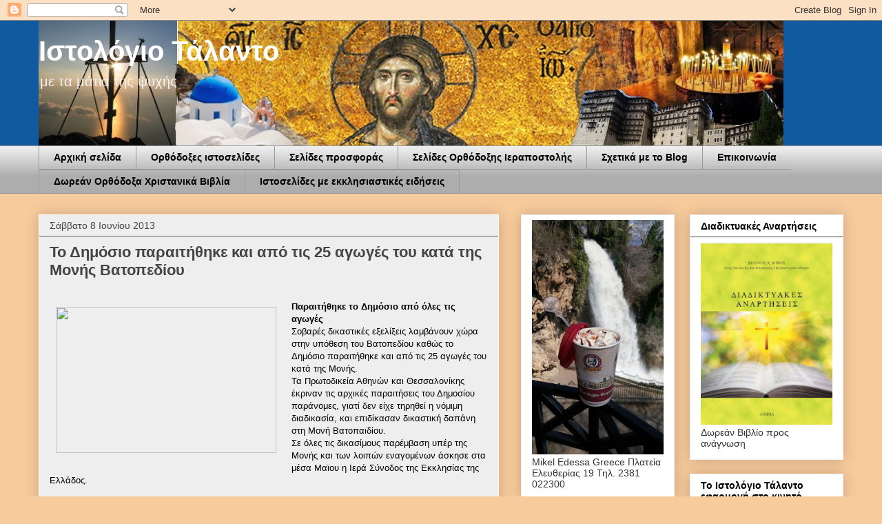

--- FILE ---
content_type: text/html; charset=UTF-8
request_url: https://talantoblog.blogspot.com/2013/06/25.html
body_size: 33795
content:
<!DOCTYPE html>
<html class='v2' dir='ltr' xmlns='http://www.w3.org/1999/xhtml' xmlns:b='http://www.google.com/2005/gml/b' xmlns:data='http://www.google.com/2005/gml/data' xmlns:expr='http://www.google.com/2005/gml/expr'>
<head>
<link href='https://www.blogger.com/static/v1/widgets/335934321-css_bundle_v2.css' rel='stylesheet' type='text/css'/>
<meta content='IE=EmulateIE7' http-equiv='X-UA-Compatible'/>
<meta content='width=1100' name='viewport'/>
<meta content='text/html; charset=UTF-8' http-equiv='Content-Type'/>
<meta content='blogger' name='generator'/>
<link href='https://talantoblog.blogspot.com/favicon.ico' rel='icon' type='image/x-icon'/>
<link href='https://talantoblog.blogspot.com/2013/06/25.html' rel='canonical'/>
<link rel="alternate" type="application/atom+xml" title="Ιστολόγιο Τάλαντο  - Atom" href="https://talantoblog.blogspot.com/feeds/posts/default" />
<link rel="alternate" type="application/rss+xml" title="Ιστολόγιο Τάλαντο  - RSS" href="https://talantoblog.blogspot.com/feeds/posts/default?alt=rss" />
<link rel="service.post" type="application/atom+xml" title="Ιστολόγιο Τάλαντο  - Atom" href="https://www.blogger.com/feeds/4398879879294124247/posts/default" />

<link rel="alternate" type="application/atom+xml" title="Ιστολόγιο Τάλαντο  - Atom" href="https://talantoblog.blogspot.com/feeds/7786645653651005940/comments/default" />
<!--Can't find substitution for tag [blog.ieCssRetrofitLinks]-->
<link href='http://www.parapolitika.gr/Portals/0/AuthorsImages/2013/6/vatopedi%20monastery%20athos%20halkidiki.jpg' rel='image_src'/>
<meta content='https://talantoblog.blogspot.com/2013/06/25.html' property='og:url'/>
<meta content='Το Δημόσιο παραιτήθηκε και από τις 25 αγωγές του κατά της Μονής Βατοπεδίου' property='og:title'/>
<meta content='' property='og:description'/>
<meta content='https://lh3.googleusercontent.com/blogger_img_proxy/AEn0k_sKQK3lSLuKJ7Pt0reBjBJ30bEcroGW_mKv8tLV9RYa0K19l33Wn51Xvatq9dIl36evQQ5ZXqjy64-lS9Nld12kqnBGPZsX8W3FoR06vvUQFEB2zwiW9OwZ1JfhIU8JLplICjgQzd4iQYriofRunfNGfJc-29nF1m6JtfntVjGh6RQqo03NtjAjPg=w1200-h630-p-k-no-nu' property='og:image'/>
<title>Ιστολόγιο Τάλαντο : Το Δημόσιο παραιτήθηκε και από τις 25 αγωγές του κατά της Μονής Βατοπεδίου</title>
<style id='page-skin-1' type='text/css'><!--
/*
-----------------------------------------------
Blogger Template Style
Name:     Awesome Inc.
Designer: Tina Chen
URL:      tinachen.org
----------------------------------------------- */
/* Variable definitions
====================
<Variable name="keycolor" description="Main Color" type="color" default="#ffffff"/>
<Group description="Page" selector="body">
<Variable name="body.font" description="Font" type="font"
default="normal normal 13px Arial, Tahoma, Helvetica, FreeSans, sans-serif"/>
<Variable name="body.background.color" description="Background Color" type="color" default="#000000"/>
<Variable name="body.text.color" description="Text Color" type="color" default="#ffffff"/>
</Group>
<Group description="Links" selector=".main-inner">
<Variable name="link.color" description="Link Color" type="color" default="#888888"/>
<Variable name="link.visited.color" description="Visited Color" type="color" default="#444444"/>
<Variable name="link.hover.color" description="Hover Color" type="color" default="#cccccc"/>
</Group>
<Group description="Blog Title" selector=".header h1">
<Variable name="header.font" description="Title Font" type="font"
default="normal bold 40px Arial, Tahoma, Helvetica, FreeSans, sans-serif"/>
<Variable name="header.text.color" description="Title Color" type="color" default="#000000" />
<Variable name="header.background.color" description="Header Background" type="color" default="transparent" />
</Group>
<Group description="Blog Description" selector=".header .description">
<Variable name="description.font" description="Font" type="font"
default="normal normal 14px Arial, Tahoma, Helvetica, FreeSans, sans-serif"/>
<Variable name="description.text.color" description="Text Color" type="color"
default="#000000" />
</Group>
<Group description="Tabs Text" selector=".tabs-inner .widget li a">
<Variable name="tabs.font" description="Font" type="font"
default="normal bold 14px Arial, Tahoma, Helvetica, FreeSans, sans-serif"/>
<Variable name="tabs.text.color" description="Text Color" type="color" default="#000000"/>
<Variable name="tabs.selected.text.color" description="Selected Color" type="color" default="#000000"/>
</Group>
<Group description="Tabs Background" selector=".tabs-outer .PageList">
<Variable name="tabs.background.color" description="Background Color" type="color" default="#141414"/>
<Variable name="tabs.selected.background.color" description="Selected Color" type="color" default="#444444"/>
<Variable name="tabs.border.color" description="Border Color" type="color" default="#eeeeee"/>
</Group>
<Group description="Date Header" selector=".main-inner .widget h2.date-header, .main-inner .widget h2.date-header span">
<Variable name="date.font" description="Font" type="font"
default="normal normal 14px Arial, Tahoma, Helvetica, FreeSans, sans-serif"/>
<Variable name="date.text.color" description="Text Color" type="color" default="#666666"/>
<Variable name="date.border.color" description="Border Color" type="color" default="#eeeeee"/>
</Group>
<Group description="Post Title" selector="h3.post-title, h4, h3.post-title a">
<Variable name="post.title.font" description="Font" type="font"
default="normal bold 22px Arial, Tahoma, Helvetica, FreeSans, sans-serif"/>
<Variable name="post.title.text.color" description="Text Color" type="color" default="#000000"/>
</Group>
<Group description="Post Background" selector=".post">
<Variable name="post.background.color" description="Background Color" type="color" default="#ffffff" />
<Variable name="post.border.color" description="Border Color" type="color" default="#eeeeee" />
<Variable name="post.border.bevel.color" description="Bevel Color" type="color" default="#eeeeee"/>
</Group>
<Group description="Gadget Title" selector="h2">
<Variable name="widget.title.font" description="Font" type="font"
default="normal bold 14px Arial, Tahoma, Helvetica, FreeSans, sans-serif"/>
<Variable name="widget.title.text.color" description="Text Color" type="color" default="#000000"/>
</Group>
<Group description="Gadget Text" selector=".sidebar .widget">
<Variable name="widget.font" description="Font" type="font"
default="normal normal 14px Arial, Tahoma, Helvetica, FreeSans, sans-serif"/>
<Variable name="widget.text.color" description="Text Color" type="color" default="#000000"/>
<Variable name="widget.alternate.text.color" description="Alternate Color" type="color" default="#666666"/>
</Group>
<Group description="Gadget Links" selector=".sidebar .widget">
<Variable name="widget.link.color" description="Link Color" type="color" default="#3778cd"/>
<Variable name="widget.link.visited.color" description="Visited Color" type="color" default="#4d469c"/>
<Variable name="widget.link.hover.color" description="Hover Color" type="color" default="#3778cd"/>
</Group>
<Group description="Gadget Background" selector=".sidebar .widget">
<Variable name="widget.background.color" description="Background Color" type="color" default="#141414"/>
<Variable name="widget.border.color" description="Border Color" type="color" default="#222222"/>
<Variable name="widget.border.bevel.color" description="Bevel Color" type="color" default="#000000"/>
</Group>
<Group description="Sidebar Background" selector=".column-left-inner .column-right-inner">
<Variable name="widget.outer.background.color" description="Background Color" type="color" default="transparent" />
</Group>
<Group description="Images" selector=".main-inner">
<Variable name="image.background.color" description="Background Color" type="color" default="transparent"/>
<Variable name="image.border.color" description="Border Color" type="color" default="transparent"/>
</Group>
<Group description="Feed" selector=".blog-feeds">
<Variable name="feed.text.color" description="Text Color" type="color" default="#000000"/>
</Group>
<Group description="Feed Links" selector=".blog-feeds">
<Variable name="feed.link.color" description="Link Color" type="color" default="#3778cd"/>
<Variable name="feed.link.visited.color" description="Visited Color" type="color" default="#4d469c"/>
<Variable name="feed.link.hover.color" description="Hover Color" type="color" default="#3778cd"/>
</Group>
<Group description="Pager" selector=".blog-pager">
<Variable name="pager.background.color" description="Background Color" type="color" default="#eeeeee" />
</Group>
<Group description="Footer" selector=".footer-outer">
<Variable name="footer.background.color" description="Background Color" type="color" default="#ffffff" />
<Variable name="footer.text.color" description="Text Color" type="color" default="#000000" />
</Group>
<Variable name="title.shadow.spread" description="Title Shadow" type="length" default="-1px" min="-1px" max="100px"/>
<Variable name="body.background" description="Body Background" type="background"
color="#f8cb9d"
default="$(color) none repeat scroll top left"/>
<Variable name="body.background.gradient.cap" description="Body Gradient Cap" type="url"
default="none"/>
<Variable name="body.background.size" description="Body Background Size" type="string" default="auto"/>
<Variable name="tabs.background.gradient" description="Tabs Background Gradient" type="url"
default="none"/>
<Variable name="header.background.gradient" description="Header Background Gradient" type="url" default="none" />
<Variable name="header.padding.top" description="Header Top Padding" type="length" default="22px" min="0" max="100px"/>
<Variable name="header.margin.top" description="Header Top Margin" type="length" default="0" min="0" max="100px"/>
<Variable name="header.margin.bottom" description="Header Bottom Margin" type="length" default="0" min="0" max="100px"/>
<Variable name="widget.padding.top" description="Widget Padding Top" type="length" default="8px" min="0" max="20px"/>
<Variable name="widget.padding.side" description="Widget Padding Side" type="length" default="15px" min="0" max="100px"/>
<Variable name="widget.outer.margin.top" description="Widget Top Margin" type="length" default="0" min="0" max="100px"/>
<Variable name="widget.outer.background.gradient" description="Gradient" type="url" default="none" />
<Variable name="widget.border.radius" description="Gadget Border Radius" type="length" default="0" min="0" max="100px"/>
<Variable name="outer.shadow.spread" description="Outer Shadow Size" type="length" default="0" min="0" max="100px"/>
<Variable name="date.header.border.radius.top" description="Date Header Border Radius Top" type="length" default="0" min="0" max="100px"/>
<Variable name="date.header.position" description="Date Header Position" type="length" default="15px" min="0" max="100px"/>
<Variable name="date.space" description="Date Space" type="length" default="30px" min="0" max="100px"/>
<Variable name="date.position" description="Date Float" type="string" default="static" />
<Variable name="date.padding.bottom" description="Date Padding Bottom" type="length" default="0" min="0" max="100px"/>
<Variable name="date.border.size" description="Date Border Size" type="length" default="0" min="0" max="10px"/>
<Variable name="date.background" description="Date Background" type="background" color="transparent"
default="$(color) none no-repeat scroll top left" />
<Variable name="date.first.border.radius.top" description="Date First top radius" type="length" default="0" min="0" max="100px"/>
<Variable name="date.last.space.bottom" description="Date Last Space Bottom" type="length"
default="20px" min="0" max="100px"/>
<Variable name="date.last.border.radius.bottom" description="Date Last bottom radius" type="length" default="0" min="0" max="100px"/>
<Variable name="post.first.padding.top" description="First Post Padding Top" type="length" default="0" min="0" max="100px"/>
<Variable name="image.shadow.spread" description="Image Shadow Size" type="length" default="0" min="0" max="100px"/>
<Variable name="image.border.radius" description="Image Border Radius" type="length" default="0" min="0" max="100px"/>
<Variable name="separator.outdent" description="Separator Outdent" type="length" default="15px" min="0" max="100px"/>
<Variable name="title.separator.border.size" description="Widget Title Border Size" type="length" default="1px" min="0" max="10px"/>
<Variable name="list.separator.border.size" description="List Separator Border Size" type="length" default="1px" min="0" max="10px"/>
<Variable name="shadow.spread" description="Shadow Size" type="length" default="0" min="0" max="100px"/>
<Variable name="startSide" description="Side where text starts in blog language" type="automatic" default="left"/>
<Variable name="endSide" description="Side where text ends in blog language" type="automatic" default="right"/>
<Variable name="date.side" description="Side where date header is placed" type="string" default="right"/>
<Variable name="pager.border.radius.top" description="Pager Border Top Radius" type="length" default="0" min="0" max="100px"/>
<Variable name="pager.space.top" description="Pager Top Space" type="length" default="1em" min="0" max="20em"/>
<Variable name="footer.background.gradient" description="Background Gradient" type="url" default="none" />
<Variable name="mobile.background.size" description="Mobile Background Size" type="string"
default="auto"/>
<Variable name="mobile.background.overlay" description="Mobile Background Overlay" type="string"
default="transparent none repeat scroll top left"/>
<Variable name="mobile.button.color" description="Mobile Button Color" type="color" default="#ffffff" />
*/
/* Content
----------------------------------------------- */
body {
font: normal normal 13px Arial, Tahoma, Helvetica, FreeSans, sans-serif;
color: #000000;
background: #f8cb9d none repeat scroll top left;
}
html body .content-outer {
min-width: 0;
max-width: 100%;
width: 100%;
}
a:link {
text-decoration: none;
color: #3778cd;
}
a:visited {
text-decoration: none;
color: #4d469c;
}
a:hover {
text-decoration: underline;
color: #3778cd;
}
.body-fauxcolumn-outer .cap-top {
position: absolute;
z-index: 1;
height: 276px;
width: 100%;
background: transparent none repeat-x scroll top left;
_background-image: none;
}
/* Columns
----------------------------------------------- */
.content-inner {
padding: 0;
}
.header-inner .section {
margin: 0 16px;
}
.tabs-inner .section {
margin: 0 16px;
}
.main-inner {
padding-top: 30px;
}
.main-inner .column-center-inner,
.main-inner .column-left-inner,
.main-inner .column-right-inner {
padding: 0 5px;
}
*+html body .main-inner .column-center-inner {
margin-top: -30px;
}
#layout .main-inner .column-center-inner {
margin-top: 0;
}
/* Header
----------------------------------------------- */
.header-outer {
margin: 0 0 0 0;
background: #115a9f none repeat scroll 0 0;
}
.Header h1 {
font: normal bold 40px Arial, Tahoma, Helvetica, FreeSans, sans-serif;
color: #ffffff;
text-shadow: 0 0 -1px #000000;
}
.Header h1 a {
color: #ffffff;
}
.Header .description {
font: normal normal 20px Arial, Tahoma, Helvetica, FreeSans, sans-serif;
color: #f3f3f3;
}
.header-inner .Header .titlewrapper,
.header-inner .Header .descriptionwrapper {
padding-left: 0;
padding-right: 0;
margin-bottom: 0;
}
.header-inner .Header .titlewrapper {
padding-top: 22px;
}
/* Tabs
----------------------------------------------- */
.tabs-outer {
overflow: hidden;
position: relative;
background: #eeeeee url(//www.blogblog.com/1kt/awesomeinc/tabs_gradient_light.png) repeat scroll 0 0;
}
#layout .tabs-outer {
overflow: visible;
}
.tabs-cap-top, .tabs-cap-bottom {
position: absolute;
width: 100%;
border-top: 1px solid #999999;
}
.tabs-cap-bottom {
bottom: 0;
}
.tabs-inner .widget li a {
display: inline-block;
margin: 0;
padding: .6em 1.5em;
font: normal bold 14px Arial, Tahoma, Helvetica, FreeSans, sans-serif;
color: #000000;
border-top: 1px solid #999999;
border-bottom: 1px solid #999999;
border-left: 1px solid #999999;
height: 16px;
line-height: 16px;
}
.tabs-inner .widget li:last-child a {
border-right: 1px solid #999999;
}
.tabs-inner .widget li.selected a, .tabs-inner .widget li a:hover {
background: #666666 url(//www.blogblog.com/1kt/awesomeinc/tabs_gradient_light.png) repeat-x scroll 0 -100px;
color: #ffffff;
}
/* Headings
----------------------------------------------- */
h2 {
font: normal bold 14px Arial, Tahoma, Helvetica, FreeSans, sans-serif;
color: #000000;
}
/* Widgets
----------------------------------------------- */
.main-inner .section {
margin: 0 27px;
padding: 0;
}
.main-inner .column-left-outer,
.main-inner .column-right-outer {
margin-top: 0;
}
#layout .main-inner .column-left-outer,
#layout .main-inner .column-right-outer {
margin-top: 0;
}
.main-inner .column-left-inner,
.main-inner .column-right-inner {
background: transparent none repeat 0 0;
-moz-box-shadow: 0 0 0 rgba(0, 0, 0, .2);
-webkit-box-shadow: 0 0 0 rgba(0, 0, 0, .2);
-goog-ms-box-shadow: 0 0 0 rgba(0, 0, 0, .2);
box-shadow: 0 0 0 rgba(0, 0, 0, .2);
-moz-border-radius: 0;
-webkit-border-radius: 0;
-goog-ms-border-radius: 0;
border-radius: 0;
}
#layout .main-inner .column-left-inner,
#layout .main-inner .column-right-inner {
margin-top: 0;
}
.sidebar .widget {
font: normal normal 14px Arial, Tahoma, Helvetica, FreeSans, sans-serif;
color: #353333;
}
.sidebar .widget a:link {
color: #3778cd;
}
.sidebar .widget a:visited {
color: #4d469c;
}
.sidebar .widget a:hover {
color: #3778cd;
}
.sidebar .widget h2 {
text-shadow: 0 0 -1px #000000;
}
.main-inner .widget {
background-color: #ffffff;
border: 1px solid #eeeeee;
padding: 0 15px 15px;
margin: 20px -16px;
-moz-box-shadow: 0 0 20px rgba(0, 0, 0, .2);
-webkit-box-shadow: 0 0 20px rgba(0, 0, 0, .2);
-goog-ms-box-shadow: 0 0 20px rgba(0, 0, 0, .2);
box-shadow: 0 0 20px rgba(0, 0, 0, .2);
-moz-border-radius: 0;
-webkit-border-radius: 0;
-goog-ms-border-radius: 0;
border-radius: 0;
}
.main-inner .widget h2 {
margin: 0 -15px;
padding: .6em 15px .5em;
border-bottom: 1px solid #666666;
}
.footer-inner .widget h2 {
padding: 0 0 .4em;
border-bottom: 1px solid #666666;
}
.main-inner .widget h2 + div, .footer-inner .widget h2 + div {
border-top: 1px solid #eeeeee;
padding-top: 8px;
}
.main-inner .widget .widget-content {
margin: 0 -15px;
padding: 7px 15px 0;
}
.main-inner .widget ul, .main-inner .widget #ArchiveList ul.flat {
margin: -8px -15px 0;
padding: 0;
list-style: none;
}
.main-inner .widget #ArchiveList {
margin: -8px 0 0;
}
.main-inner .widget ul li, .main-inner .widget #ArchiveList ul.flat li {
padding: .5em 15px;
text-indent: 0;
color: #666666;
border-top: 1px solid #eeeeee;
border-bottom: 1px solid #666666;
}
.main-inner .widget #ArchiveList ul li {
padding-top: .25em;
padding-bottom: .25em;
}
.main-inner .widget ul li:first-child, .main-inner .widget #ArchiveList ul.flat li:first-child {
border-top: none;
}
.main-inner .widget ul li:last-child, .main-inner .widget #ArchiveList ul.flat li:last-child {
border-bottom: none;
}
.post-body {
position: relative;
}
.main-inner .widget .post-body ul {
padding: 0 2.5em;
margin: .5em 0;
list-style: disc;
}
.main-inner .widget .post-body ul li {
padding: 0.25em 0;
margin-bottom: .25em;
color: #000000;
border: none;
}
.footer-inner .widget ul {
padding: 0;
list-style: none;
}
.widget .zippy {
color: #666666;
}
/* Posts
----------------------------------------------- */
body .main-inner .Blog {
padding: 0;
margin-bottom: 1em;
background-color: transparent;
border: none;
-moz-box-shadow: 0 0 0 rgba(0, 0, 0, 0);
-webkit-box-shadow: 0 0 0 rgba(0, 0, 0, 0);
-goog-ms-box-shadow: 0 0 0 rgba(0, 0, 0, 0);
box-shadow: 0 0 0 rgba(0, 0, 0, 0);
}
.main-inner .section:last-child .Blog:last-child {
padding: 0;
margin-bottom: 1em;
}
.main-inner .widget h2.date-header {
margin: 0 -15px 1px;
padding: 0 0 0 0;
font: normal normal 14px Arial, Tahoma, Helvetica, FreeSans, sans-serif;
color: #444444;
background: transparent none no-repeat scroll top left;
border-top: 0 solid #eeeeee;
border-bottom: 1px solid #666666;
-moz-border-radius-topleft: 0;
-moz-border-radius-topright: 0;
-webkit-border-top-left-radius: 0;
-webkit-border-top-right-radius: 0;
border-top-left-radius: 0;
border-top-right-radius: 0;
position: static;
bottom: 100%;
right: 15px;
text-shadow: 0 0 -1px #000000;
}
.main-inner .widget h2.date-header span {
font: normal normal 14px Arial, Tahoma, Helvetica, FreeSans, sans-serif;
display: block;
padding: .5em 15px;
border-left: 0 solid #eeeeee;
border-right: 0 solid #eeeeee;
}
.date-outer {
position: relative;
margin: 30px 0 20px;
padding: 0 15px;
background-color: #eeeeee;
border: 1px solid #ffffff;
-moz-box-shadow: 0 0 20px rgba(0, 0, 0, .2);
-webkit-box-shadow: 0 0 20px rgba(0, 0, 0, .2);
-goog-ms-box-shadow: 0 0 20px rgba(0, 0, 0, .2);
box-shadow: 0 0 20px rgba(0, 0, 0, .2);
-moz-border-radius: 0;
-webkit-border-radius: 0;
-goog-ms-border-radius: 0;
border-radius: 0;
}
.date-outer:first-child {
margin-top: 0;
}
.date-outer:last-child {
margin-bottom: 20px;
-moz-border-radius-bottomleft: 0;
-moz-border-radius-bottomright: 0;
-webkit-border-bottom-left-radius: 0;
-webkit-border-bottom-right-radius: 0;
-goog-ms-border-bottom-left-radius: 0;
-goog-ms-border-bottom-right-radius: 0;
border-bottom-left-radius: 0;
border-bottom-right-radius: 0;
}
.date-posts {
margin: 0 -15px;
padding: 0 15px;
clear: both;
}
.post-outer, .inline-ad {
border-top: 1px solid #ffffff;
margin: 0 -15px;
padding: 15px 15px;
}
.post-outer {
padding-bottom: 10px;
}
.post-outer:first-child {
padding-top: 0;
border-top: none;
}
.post-outer:last-child, .inline-ad:last-child {
border-bottom: none;
}
.post-body {
position: relative;
}
.post-body img {
padding: 8px;
background: transparent;
border: 1px solid transparent;
-moz-box-shadow: 0 0 0 rgba(0, 0, 0, .2);
-webkit-box-shadow: 0 0 0 rgba(0, 0, 0, .2);
box-shadow: 0 0 0 rgba(0, 0, 0, .2);
-moz-border-radius: 0;
-webkit-border-radius: 0;
border-radius: 0;
}
h3.post-title, h4 {
font: normal bold 22px Arial, Tahoma, Helvetica, FreeSans, sans-serif;
color: #444444;
}
h3.post-title a {
font: normal bold 22px Arial, Tahoma, Helvetica, FreeSans, sans-serif;
color: #444444;
}
h3.post-title a:hover {
color: #3778cd;
text-decoration: underline;
}
.post-header {
margin: 0 0 1em;
}
.post-body {
line-height: 1.4;
}
.post-outer h2 {
color: #000000;
}
.post-footer {
margin: 1.5em 0 0;
}
#blog-pager {
padding: 15px;
font-size: 120%;
background-color: #eeeeee;
border: 1px solid #eeeeee;
-moz-box-shadow: 0 0 20px rgba(0, 0, 0, .2);
-webkit-box-shadow: 0 0 20px rgba(0, 0, 0, .2);
-goog-ms-box-shadow: 0 0 20px rgba(0, 0, 0, .2);
box-shadow: 0 0 20px rgba(0, 0, 0, .2);
-moz-border-radius: 0;
-webkit-border-radius: 0;
-goog-ms-border-radius: 0;
border-radius: 0;
-moz-border-radius-topleft: 0;
-moz-border-radius-topright: 0;
-webkit-border-top-left-radius: 0;
-webkit-border-top-right-radius: 0;
-goog-ms-border-top-left-radius: 0;
-goog-ms-border-top-right-radius: 0;
border-top-left-radius: 0;
border-top-right-radius-topright: 0;
margin-top: 1em;
}
.blog-feeds, .post-feeds {
margin: 1em 0;
text-align: center;
color: #000000;
}
.blog-feeds a, .post-feeds a {
color: #3778cd;
}
.blog-feeds a:visited, .post-feeds a:visited {
color: #4d469c;
}
.blog-feeds a:hover, .post-feeds a:hover {
color: #3778cd;
}
.post-outer .comments {
margin-top: 2em;
}
/* Comments
----------------------------------------------- */
.comments .comments-content .icon.blog-author {
background-repeat: no-repeat;
background-image: url([data-uri]);
}
.comments .comments-content .loadmore a {
border-top: 1px solid #999999;
border-bottom: 1px solid #999999;
}
.comments .continue {
border-top: 2px solid #999999;
}
/* Footer
----------------------------------------------- */
.footer-outer {
margin: -20px 0 -1px;
padding: 20px 0 0;
color: #000000;
overflow: hidden;
}
.footer-fauxborder-left {
border-top: 1px solid #eeeeee;
background: #ffffff none repeat scroll 0 0;
-moz-box-shadow: 0 0 20px rgba(0, 0, 0, .2);
-webkit-box-shadow: 0 0 20px rgba(0, 0, 0, .2);
-goog-ms-box-shadow: 0 0 20px rgba(0, 0, 0, .2);
box-shadow: 0 0 20px rgba(0, 0, 0, .2);
margin: 0 -20px;
}
/* Mobile
----------------------------------------------- */
body.mobile {
background-size: auto;
}
.mobile .body-fauxcolumn-outer {
background: transparent none repeat scroll top left;
}
*+html body.mobile .main-inner .column-center-inner {
margin-top: 0;
}
.mobile .main-inner .widget {
padding: 0 0 15px;
}
.mobile .main-inner .widget h2 + div,
.mobile .footer-inner .widget h2 + div {
border-top: none;
padding-top: 0;
}
.mobile .footer-inner .widget h2 {
padding: 0.5em 0;
border-bottom: none;
}
.mobile .main-inner .widget .widget-content {
margin: 0;
padding: 7px 0 0;
}
.mobile .main-inner .widget ul,
.mobile .main-inner .widget #ArchiveList ul.flat {
margin: 0 -15px 0;
}
.mobile .main-inner .widget h2.date-header {
right: 0;
}
.mobile .date-header span {
padding: 0.4em 0;
}
.mobile .date-outer:first-child {
margin-bottom: 0;
border: 1px solid #ffffff;
-moz-border-radius-topleft: 0;
-moz-border-radius-topright: 0;
-webkit-border-top-left-radius: 0;
-webkit-border-top-right-radius: 0;
-goog-ms-border-top-left-radius: 0;
-goog-ms-border-top-right-radius: 0;
border-top-left-radius: 0;
border-top-right-radius: 0;
}
.mobile .date-outer {
border-color: #ffffff;
border-width: 0 1px 1px;
}
.mobile .date-outer:last-child {
margin-bottom: 0;
}
.mobile .main-inner {
padding: 0;
}
.mobile .header-inner .section {
margin: 0;
}
.mobile .post-outer, .mobile .inline-ad {
padding: 5px 0;
}
.mobile .tabs-inner .section {
margin: 0 10px;
}
.mobile .main-inner .widget h2 {
margin: 0;
padding: 0;
}
.mobile .main-inner .widget h2.date-header span {
padding: 0;
}
.mobile .main-inner .widget .widget-content {
margin: 0;
padding: 7px 0 0;
}
.mobile #blog-pager {
border: 1px solid transparent;
background: #ffffff none repeat scroll 0 0;
}
.mobile .main-inner .column-left-inner,
.mobile .main-inner .column-right-inner {
background: transparent none repeat 0 0;
-moz-box-shadow: none;
-webkit-box-shadow: none;
-goog-ms-box-shadow: none;
box-shadow: none;
}
.mobile .date-posts {
margin: 0;
padding: 0;
}
.mobile .footer-fauxborder-left {
margin: 0;
border-top: inherit;
}
.mobile .main-inner .section:last-child .Blog:last-child {
margin-bottom: 0;
}
.mobile-index-contents {
color: #000000;
}
.mobile .mobile-link-button {
background: #3778cd url(//www.blogblog.com/1kt/awesomeinc/tabs_gradient_light.png) repeat scroll 0 0;
}
.mobile-link-button a:link, .mobile-link-button a:visited {
color: #ffffff;
}
.mobile .tabs-inner .PageList .widget-content {
background: transparent;
border-top: 1px solid;
border-color: #999999;
color: #000000;
}
.mobile .tabs-inner .PageList .widget-content .pagelist-arrow {
border-left: 1px solid #999999;
}

--></style>
<style id='template-skin-1' type='text/css'><!--
body {
min-width: 1200px;
}
.content-outer, .content-fauxcolumn-outer, .region-inner {
min-width: 1200px;
max-width: 1200px;
_width: 1200px;
}
.main-inner .columns {
padding-left: 0px;
padding-right: 500px;
}
.main-inner .fauxcolumn-center-outer {
left: 0px;
right: 500px;
/* IE6 does not respect left and right together */
_width: expression(this.parentNode.offsetWidth -
parseInt("0px") -
parseInt("500px") + 'px');
}
.main-inner .fauxcolumn-left-outer {
width: 0px;
}
.main-inner .fauxcolumn-right-outer {
width: 500px;
}
.main-inner .column-left-outer {
width: 0px;
right: 100%;
margin-left: -0px;
}
.main-inner .column-right-outer {
width: 500px;
margin-right: -500px;
}
#layout {
min-width: 0;
}
#layout .content-outer {
min-width: 0;
width: 800px;
}
#layout .region-inner {
min-width: 0;
width: auto;
}
--></style>
<script type='text/javascript'>

  var _gaq = _gaq || [];
  _gaq.push(['_setAccount', 'UA-26991404-1']);
  _gaq.push(['_trackPageview']);

  (function() {
    var ga = document.createElement('script'); ga.type = 'text/javascript'; ga.async = true;
    ga.src = ('https:' == document.location.protocol ? 'https://ssl' : 'http://www') + '.google-analytics.com/ga.js';
    var s = document.getElementsByTagName('script')[0]; s.parentNode.insertBefore(ga, s);
  })();

</script>
<!-- Google tag (gtag.js) -->
<script async='async' src='https://www.googletagmanager.com/gtag/js?id=G-0BEW19HYE1'></script>
<script>
  window.dataLayer = window.dataLayer || [];
  function gtag(){dataLayer.push(arguments);}
  gtag('js', new Date());

  gtag('config', 'G-0BEW19HYE1');
</script>
<link href='https://www.blogger.com/dyn-css/authorization.css?targetBlogID=4398879879294124247&amp;zx=4339cafd-e236-4237-9f74-c84b2ef0462c' media='none' onload='if(media!=&#39;all&#39;)media=&#39;all&#39;' rel='stylesheet'/><noscript><link href='https://www.blogger.com/dyn-css/authorization.css?targetBlogID=4398879879294124247&amp;zx=4339cafd-e236-4237-9f74-c84b2ef0462c' rel='stylesheet'/></noscript>
<meta name='google-adsense-platform-account' content='ca-host-pub-1556223355139109'/>
<meta name='google-adsense-platform-domain' content='blogspot.com'/>

<!-- data-ad-client=ca-pub-2292728536871900 -->

</head>
<body class='loading'>
<div class='navbar section' id='navbar'><div class='widget Navbar' data-version='1' id='Navbar1'><script type="text/javascript">
    function setAttributeOnload(object, attribute, val) {
      if(window.addEventListener) {
        window.addEventListener('load',
          function(){ object[attribute] = val; }, false);
      } else {
        window.attachEvent('onload', function(){ object[attribute] = val; });
      }
    }
  </script>
<div id="navbar-iframe-container"></div>
<script type="text/javascript" src="https://apis.google.com/js/platform.js"></script>
<script type="text/javascript">
      gapi.load("gapi.iframes:gapi.iframes.style.bubble", function() {
        if (gapi.iframes && gapi.iframes.getContext) {
          gapi.iframes.getContext().openChild({
              url: 'https://www.blogger.com/navbar/4398879879294124247?po\x3d7786645653651005940\x26origin\x3dhttps://talantoblog.blogspot.com',
              where: document.getElementById("navbar-iframe-container"),
              id: "navbar-iframe"
          });
        }
      });
    </script><script type="text/javascript">
(function() {
var script = document.createElement('script');
script.type = 'text/javascript';
script.src = '//pagead2.googlesyndication.com/pagead/js/google_top_exp.js';
var head = document.getElementsByTagName('head')[0];
if (head) {
head.appendChild(script);
}})();
</script>
</div></div>
<div class='body-fauxcolumns'>
<div class='fauxcolumn-outer body-fauxcolumn-outer'>
<div class='cap-top'>
<div class='cap-left'></div>
<div class='cap-right'></div>
</div>
<div class='fauxborder-left'>
<div class='fauxborder-right'></div>
<div class='fauxcolumn-inner'>
</div>
</div>
<div class='cap-bottom'>
<div class='cap-left'></div>
<div class='cap-right'></div>
</div>
</div>
</div>
<div class='content'>
<div class='content-fauxcolumns'>
<div class='fauxcolumn-outer content-fauxcolumn-outer'>
<div class='cap-top'>
<div class='cap-left'></div>
<div class='cap-right'></div>
</div>
<div class='fauxborder-left'>
<div class='fauxborder-right'></div>
<div class='fauxcolumn-inner'>
</div>
</div>
<div class='cap-bottom'>
<div class='cap-left'></div>
<div class='cap-right'></div>
</div>
</div>
</div>
<div class='content-outer'>
<div class='content-cap-top cap-top'>
<div class='cap-left'></div>
<div class='cap-right'></div>
</div>
<div class='fauxborder-left content-fauxborder-left'>
<div class='fauxborder-right content-fauxborder-right'></div>
<div class='content-inner'>
<header>
<div class='header-outer'>
<div class='header-cap-top cap-top'>
<div class='cap-left'></div>
<div class='cap-right'></div>
</div>
<div class='fauxborder-left header-fauxborder-left'>
<div class='fauxborder-right header-fauxborder-right'></div>
<div class='region-inner header-inner'>
<div class='header section' id='header'><div class='widget Header' data-version='1' id='Header1'>
<div id='header-inner' style='background-image: url("https://blogger.googleusercontent.com/img/b/R29vZ2xl/AVvXsEhDxbarMDqLhkY4Gpkx3Ne4C67DM4e6f9bTnBC14WVmi9mQHF2eOWUzKriALfA61V0J6I2m1J3CZRrwiZ7n9t6LJht4HIC_w8qKk5DWxhFul6piy96J50fR-vlu7IpZHaFVVIXuyz8QiNY/s1600/tel.jpg"); background-position: left; width: 1081px; min-height: 181px; _height: 181px; background-repeat: no-repeat; '>
<div class='titlewrapper' style='background: transparent'>
<h1 class='title' style='background: transparent; border-width: 0px'>
<a href='https://talantoblog.blogspot.com/'>
Ιστολόγιο Τάλαντο 
</a>
</h1>
</div>
<div class='descriptionwrapper'>
<p class='description'><span>με τα μάτια της ψυχής</span></p>
</div>
</div>
</div></div>
</div>
</div>
<div class='header-cap-bottom cap-bottom'>
<div class='cap-left'></div>
<div class='cap-right'></div>
</div>
</div>
</header>
<div class='tabs-outer'>
<div class='tabs-cap-top cap-top'>
<div class='cap-left'></div>
<div class='cap-right'></div>
</div>
<div class='fauxborder-left tabs-fauxborder-left'>
<div class='fauxborder-right tabs-fauxborder-right'></div>
<div class='region-inner tabs-inner'>
<div class='tabs section' id='crosscol'><div class='widget PageList' data-version='1' id='PageList1'>
<h2>Σελίδες</h2>
<div class='widget-content'>
<ul>
<li>
<a href='http://talantoblog.blogspot.com/'>Αρχική σελίδα</a>
</li>
<li>
<a href='http://talantoblog.blogspot.com/p/blog-page_02.html'>Ορθόδοξες  ιστοσελίδες</a>
</li>
<li>
<a href='http://talantoblog.blogspot.com/p/blog-page_2796.html'>Σελίδες προσφοράς</a>
</li>
<li>
<a href='http://talantoblog.blogspot.com/p/blog-page_4591.html'>Σελίδες Ορθόδοξης Ιεραποστολής</a>
</li>
<li>
<a href='http://talantoblog.blogspot.com/p/blog.html'>Σχετικά με το Blog</a>
</li>
<li>
<a href='http://talantoblog.blogspot.com/p/blog-page_4695.html'>Επικοινωνία</a>
</li>
<li>
<a href='https://talantoblog.blogspot.com/2023/04/blog-post_21.html'>Δωρεάν Ορθόδοξα Χριστανικά Βιβλία </a>
</li>
<li>
<a href='https://talantoblog.blogspot.com/2013/06/blog-post_26.html'>Ιστοσελίδες με εκκλησιαστικές ειδήσεις  </a>
</li>
</ul>
<div class='clear'></div>
</div>
</div></div>
<div class='tabs no-items section' id='crosscol-overflow'></div>
</div>
</div>
<div class='tabs-cap-bottom cap-bottom'>
<div class='cap-left'></div>
<div class='cap-right'></div>
</div>
</div>
<div class='main-outer'>
<div class='main-cap-top cap-top'>
<div class='cap-left'></div>
<div class='cap-right'></div>
</div>
<div class='fauxborder-left main-fauxborder-left'>
<div class='fauxborder-right main-fauxborder-right'></div>
<div class='region-inner main-inner'>
<div class='columns fauxcolumns'>
<div class='fauxcolumn-outer fauxcolumn-center-outer'>
<div class='cap-top'>
<div class='cap-left'></div>
<div class='cap-right'></div>
</div>
<div class='fauxborder-left'>
<div class='fauxborder-right'></div>
<div class='fauxcolumn-inner'>
</div>
</div>
<div class='cap-bottom'>
<div class='cap-left'></div>
<div class='cap-right'></div>
</div>
</div>
<div class='fauxcolumn-outer fauxcolumn-left-outer'>
<div class='cap-top'>
<div class='cap-left'></div>
<div class='cap-right'></div>
</div>
<div class='fauxborder-left'>
<div class='fauxborder-right'></div>
<div class='fauxcolumn-inner'>
</div>
</div>
<div class='cap-bottom'>
<div class='cap-left'></div>
<div class='cap-right'></div>
</div>
</div>
<div class='fauxcolumn-outer fauxcolumn-right-outer'>
<div class='cap-top'>
<div class='cap-left'></div>
<div class='cap-right'></div>
</div>
<div class='fauxborder-left'>
<div class='fauxborder-right'></div>
<div class='fauxcolumn-inner'>
</div>
</div>
<div class='cap-bottom'>
<div class='cap-left'></div>
<div class='cap-right'></div>
</div>
</div>
<!-- corrects IE6 width calculation -->
<div class='columns-inner'>
<div class='column-center-outer'>
<div class='column-center-inner'>
<div class='main section' id='main'><div class='widget Blog' data-version='1' id='Blog1'>
<div class='blog-posts hfeed'>

          <div class="date-outer">
        
<h2 class='date-header'><span>Σάββατο 8 Ιουνίου 2013</span></h2>

          <div class="date-posts">
        
<div class='post-outer'>
<div class='post hentry'>
<a name='7786645653651005940'></a>
<h3 class='post-title entry-title'>
Το Δημόσιο παραιτήθηκε και από τις 25 αγωγές του κατά της Μονής Βατοπεδίου
</h3>
<div class='post-header'>
<div class='post-header-line-1'></div>
</div>
<div class='post-body entry-content' id='post-body-7786645653651005940'>
<div class="detail_standard_article">
<b>
                </b><br />
<div class="separator" style="clear: both; text-align: center;">
<b><a href="http://www.parapolitika.gr/Portals/0/AuthorsImages/2013/6/vatopedi%20monastery%20athos%20halkidiki.jpg" imageanchor="1" style="clear: left; float: left; margin-bottom: 1em; margin-right: 1em;"><img border="0" height="212" src="https://lh3.googleusercontent.com/blogger_img_proxy/AEn0k_sKQK3lSLuKJ7Pt0reBjBJ30bEcroGW_mKv8tLV9RYa0K19l33Wn51Xvatq9dIl36evQQ5ZXqjy64-lS9Nld12kqnBGPZsX8W3FoR06vvUQFEB2zwiW9OwZ1JfhIU8JLplICjgQzd4iQYriofRunfNGfJc-29nF1m6JtfntVjGh6RQqo03NtjAjPg=s0-d" width="320"></a></b></div>
<b>
Παραιτήθηκε το Δημόσιο από όλες τις αγωγές<br />

            </b>
            Σοβαρές δικαστικές εξελίξεις  λαμβάνουν  χώρα στην  
υπόθεση του  Βατοπεδίου καθώς  το Δημόσιο  παραιτήθηκε και από τις  25 
αγωγές  του κατά  της  Μονής.<br />
Τα  Πρωτοδικεία Αθηνών και Θεσσαλονίκης έκριναν τις αρχικές 
παραιτήσεις του Δημοσίου παράνομες, γιατί δεν είχε τηρηθεί η νόμιμη 
διαδικασία, και επιδίκασαν δικαστική δαπάνη στη Μονή Βατοπαιδίου.<br />
Σε όλες τις δικασίμους παρέμβαση υπέρ της Μονής και των λοιπών 
εναγομένων άσκησε στα μέσα Μαϊου η Ιερά Σύνοδος της Εκκλησίας της 
Ελλάδος.<br />
<br />
<a href="http://www.parapolitika.gr/ArticleDetails/tabid/63/ArticleID/600868/Sto-plevro-tis-Monis-Batopedioy-i-Ekklisia.aspx">http://www.parapolitika.gr/ArticleDetails/tabid/63/ArticleID/600868/Sto-plevro-tis-Monis-Batopedioy-i-Ekklisia.aspx&nbsp;</a><br />
<br />
</div>
<div style='clear: both;'></div>
</div>
<div class='post-footer'>
<div class='post-footer-line post-footer-line-1'><span class='post-comment-link'>
</span>
<span class='post-icons'>
<span class='item-control blog-admin pid-425396965'>
<a href='https://www.blogger.com/post-edit.g?blogID=4398879879294124247&postID=7786645653651005940&from=pencil' title='Επεξεργασία ανάρτησης'>
<img alt='' class='icon-action' height='18' src='https://resources.blogblog.com/img/icon18_edit_allbkg.gif' width='18'/>
</a>
</span>
</span>
<div class='post-share-buttons goog-inline-block'>
<a class='goog-inline-block share-button sb-email' href='https://www.blogger.com/share-post.g?blogID=4398879879294124247&postID=7786645653651005940&target=email' target='_blank' title='Αποστολή με μήνυμα ηλεκτρονικού ταχυδρομείου
'><span class='share-button-link-text'>Αποστολή με μήνυμα ηλεκτρονικού ταχυδρομείου
</span></a><a class='goog-inline-block share-button sb-blog' href='https://www.blogger.com/share-post.g?blogID=4398879879294124247&postID=7786645653651005940&target=blog' onclick='window.open(this.href, "_blank", "height=270,width=475"); return false;' target='_blank' title='BlogThis!'><span class='share-button-link-text'>BlogThis!</span></a><a class='goog-inline-block share-button sb-twitter' href='https://www.blogger.com/share-post.g?blogID=4398879879294124247&postID=7786645653651005940&target=twitter' target='_blank' title='Κοινοποίηση στο X'><span class='share-button-link-text'>Κοινοποίηση στο X</span></a><a class='goog-inline-block share-button sb-facebook' href='https://www.blogger.com/share-post.g?blogID=4398879879294124247&postID=7786645653651005940&target=facebook' onclick='window.open(this.href, "_blank", "height=430,width=640"); return false;' target='_blank' title='Μοιραστείτε το στο Facebook'><span class='share-button-link-text'>Μοιραστείτε το στο Facebook</span></a><a class='goog-inline-block share-button sb-pinterest' href='https://www.blogger.com/share-post.g?blogID=4398879879294124247&postID=7786645653651005940&target=pinterest' target='_blank' title='Κοινοποίηση στο Pinterest'><span class='share-button-link-text'>Κοινοποίηση στο Pinterest</span></a>
</div>
<span class='reaction-buttons'>
</span>
<span class='post-backlinks post-comment-link'>
</span>
</div>
<div class='post-footer-line post-footer-line-2'><span class='post-labels'>
</span>
</div>
<div class='post-footer-line post-footer-line-3'></div>
</div>
</div>
<div class='fb-comments' data-href='http://www.talantoblog.blogspot.com/' data-num-posts='10' data-width='500'></div>
<div class='comments' id='comments'>
<a name='comments'></a>
<h4>
0
σχόλια:
        
</h4>
<div id='Blog1_comments-block-wrapper'>
<dl class='avatar-comment-indent' id='comments-block'>
</dl>
</div>
<p class='comment-footer'>
<div class='comment-form'>
<a name='comment-form'></a>
<h4 id='comment-post-message'>Δημοσίευση σχολίου</h4>
<p>
</p>
<a href='https://www.blogger.com/comment/frame/4398879879294124247?po=7786645653651005940&hl=el&saa=85391&origin=https://talantoblog.blogspot.com' id='comment-editor-src'></a>
<iframe allowtransparency='true' class='blogger-iframe-colorize blogger-comment-from-post' frameborder='0' height='410px' id='comment-editor' name='comment-editor' src='' width='100%'></iframe>
<script src='https://www.blogger.com/static/v1/jsbin/2830521187-comment_from_post_iframe.js' type='text/javascript'></script>
<script type='text/javascript'>
      BLOG_CMT_createIframe('https://www.blogger.com/rpc_relay.html');
    </script>
</div>
</p>
<div id='backlinks-container'>
<div id='Blog1_backlinks-container'>
</div>
</div>
</div>
</div>

        </div></div>
      
</div>
<div class='blog-pager' id='blog-pager'>
<span id='blog-pager-newer-link'>
<a class='blog-pager-newer-link' href='https://talantoblog.blogspot.com/2013/06/blog-post_9.html' id='Blog1_blog-pager-newer-link' title='Νεότερη ανάρτηση'>Νεότερη ανάρτηση</a>
</span>
<span id='blog-pager-older-link'>
<a class='blog-pager-older-link' href='https://talantoblog.blogspot.com/2013/06/blog-post_3332.html' id='Blog1_blog-pager-older-link' title='Παλαιότερη Ανάρτηση'>Παλαιότερη Ανάρτηση</a>
</span>
<a class='home-link' href='https://talantoblog.blogspot.com/'>Αρχική σελίδα</a>
</div>
<div class='clear'></div>
<div class='post-feeds'>
<div class='feed-links'>
Εγγραφή σε:
<a class='feed-link' href='https://talantoblog.blogspot.com/feeds/7786645653651005940/comments/default' target='_blank' type='application/atom+xml'>Σχόλια ανάρτησης (Atom)</a>
</div>
</div>
</div></div>
</div>
</div>
<div class='column-left-outer'>
<div class='column-left-inner'>
<aside>
</aside>
</div>
</div>
<div class='column-right-outer'>
<div class='column-right-inner'>
<aside>
<div class='sidebar no-items section' id='sidebar-right-1'></div>
<table border='0' cellpadding='0' cellspacing='0' class='section-columns columns-2'>
<tbody>
<tr>
<td class='first columns-cell'>
<div class='sidebar section' id='sidebar-right-2-1'><div class='widget Image' data-version='1' id='Image1'>
<div class='widget-content'>
<a href='https://www.facebook.com/mikeledessa/?hc_ref=ARRCwJUbPoAPVCW_FSz2fmhkeR-LLcX88ptrTRW8UjlM_ibtqWOUlEcykbugkhTUjU0&fref=nf'>
<img alt='' height='340' id='Image1_img' src='https://blogger.googleusercontent.com/img/b/R29vZ2xl/AVvXsEiYzxTxW5rAjU4BnZcZOT2ZTFptCnPwwSCJakMemxbRCRZfketPZ6v9XQqJG4TCCI6SHQlux2nnKBOLp9DM36KIssTnnoPUn4B4pkSEHdS5I6Eszs-LhweK_sTjZ7KOgVL-IEp0U9HTW4c/s436/18342472_1226416247484442_1834780685850989145_n.jpg' width='191'/>
</a>
<br/>
<span class='caption'>Mikel Edessa Greece Πλατεία Ελευθερίας 19 Τηλ. 2381 022300</span>
</div>
<div class='clear'></div>
</div><div class='widget HTML' data-version='1' id='HTML4'>
<div class='widget-content'>
<div style="width:250px;text-align:center;"><iframe src="https://www.eortologio.net/widget.php?color=555555&color2=feca54&bgcolor=f8f9db&width=250&height=280"	
			 width="250" height="280" scrolling=no marginwidth=0 marginheight=0 frameborder=0 border=0 style="border:0;margin:0;padding:0;"></iframe><a style="font-size:13px;color:#404040;text-decoration:none;text-shadow: 0px 1px 0px #F0F0F0" href="https://www.eortologio.net" target="_blank">Εορτολόγιο</a>  </div>
</div>
<div class='clear'></div>
</div><div class='widget BlogList' data-version='1' id='BlogList2'>
<h2 class='title'>Λίστα ιστολογίων</h2>
<div class='widget-content'>
<div class='blog-list-container' id='BlogList2_container'>
<ul id='BlogList2_blogs'>
<li style='display: block;'>
<div class='blog-icon'>
</div>
<div class='blog-content'>
<div class='blog-title'>
<a href='http://www.orthodoxia-ellhnismos.gr/' target='_blank'>
Ῥωμαίϊκο Ὁδοιπορικό</a>
</div>
<div class='item-content'>
<span class='item-title'>
<a href='http://www.orthodoxia-ellhnismos.gr/2026/01/22_22.html' target='_blank'>
Ὁ Ἅγιος Ἰωσήφ Σαμάκος ὁ Ἡγιασμένος (22 Ἰανουαρίου &#8224;)
</a>
</span>
</div>
</div>
<div style='clear: both;'></div>
</li>
<li style='display: block;'>
<div class='blog-icon'>
</div>
<div class='blog-content'>
<div class='blog-title'>
<a href='https://apantaortodoxias.blogspot.com/' target='_blank'>
ΑΠΑΝΤΑ ΟΡΘΟΔΟΞΙΑΣ</a>
</div>
<div class='item-content'>
<span class='item-title'>
<a href='https://apantaortodoxias.blogspot.com/2026/01/blog-post_385.html' target='_blank'>
Μια μέρα, καθόμουν στο κελί του γέροντα.Ο πατέρας Γαβριήλ νύσταζε, και εγώ, 
κοιτάζοντάς τον, σκέφτηκα:
</a>
</span>
</div>
</div>
<div style='clear: both;'></div>
</li>
<li style='display: block;'>
<div class='blog-icon'>
</div>
<div class='blog-content'>
<div class='blog-title'>
<a href='https://anastasiosk.blogspot.com/' target='_blank'>
Αναστάσιος</a>
</div>
<div class='item-content'>
<span class='item-title'>
<a href='https://anastasiosk.blogspot.com/2026/01/blog-post_979.html' target='_blank'>
</a>
</span>
</div>
</div>
<div style='clear: both;'></div>
</li>
<li style='display: block;'>
<div class='blog-icon'>
</div>
<div class='blog-content'>
<div class='blog-title'>
<a href='https://simeiakairwn.gr' target='_blank'>
Σημεία Καιρών</a>
</div>
<div class='item-content'>
<span class='item-title'>
<a href='https://simeiakairwn.gr/2026/01/22/i-kaki-skepsi-den-kryvete/' target='_blank'>
Άγιος Πορφύριος: Η κακή σκέψη δεν κρύβετε
</a>
</span>
</div>
</div>
<div style='clear: both;'></div>
</li>
<li style='display: block;'>
<div class='blog-icon'>
</div>
<div class='blog-content'>
<div class='blog-title'>
<a href='https://paterikos.blogspot.com/' target='_blank'>
Πατερικός</a>
</div>
<div class='item-content'>
<span class='item-title'>
<a href='https://paterikos.blogspot.com/2026/01/blog-post_22.html' target='_blank'>
Περὶ Συγχώρεσης: &#8220;Ρίξτε τὸ παλιὸ κατάστιχο μέσα στὴν φωτιὰ τῆς ἀγάπης&#8221; 
Ἅγιος Παΐσιος ὁ Ἁγιορείτης
</a>
</span>
</div>
</div>
<div style='clear: both;'></div>
</li>
<li style='display: none;'>
<div class='blog-icon'>
</div>
<div class='blog-content'>
<div class='blog-title'>
<a href='http://mporv.blogspot.com/' target='_blank'>
ΕΛΕΥΘΕΡΙΑ</a>
</div>
<div class='item-content'>
<span class='item-title'>
<a href='http://mporv.blogspot.com/2026/01/blog-post_22.html' target='_blank'>
Ο αντάρτης του δώματος της Πειραϊκής!...
</a>
</span>
</div>
</div>
<div style='clear: both;'></div>
</li>
<li style='display: none;'>
<div class='blog-icon'>
</div>
<div class='blog-content'>
<div class='blog-title'>
<a href='https://istologio.org' target='_blank'>
Το Zωντανό Iστολόγιο</a>
</div>
<div class='item-content'>
<span class='item-title'>
<a href='https://istologio.org/?p=10540' target='_blank'>
Ὁδηγός γιά Χριστιανούς Γονείς: Πώς νά ὁδηγήσετε τά παιδιά σας στήν ..Ἀθεΐα
</a>
</span>
</div>
</div>
<div style='clear: both;'></div>
</li>
<li style='display: none;'>
<div class='blog-icon'>
</div>
<div class='blog-content'>
<div class='blog-title'>
<a href='http://inpantanassis.blogspot.com/' target='_blank'>
Ι.Ν. Παντανάσσης '' To Γενέσιον της Θεοτόκου ''</a>
</div>
<div class='item-content'>
<span class='item-title'>
<a href='http://inpantanassis.blogspot.com/2018/01/blog-post_93.html' target='_blank'>
Η χάρη της προσευχής φέρνει το νου σε επαφή με το Θεό
</a>
</span>
</div>
</div>
<div style='clear: both;'></div>
</li>
<li style='display: none;'>
<div class='blog-icon'>
</div>
<div class='blog-content'>
<div class='blog-title'>
<a href='http://kataskinosi-agkyra.blogspot.com/' target='_blank'>
ΑΓΚΥΡΑ - Κατασκήνωση στην Παναγοπούλα Αχαΐας</a>
</div>
<div class='item-content'>
<span class='item-title'>
<a href='http://kataskinosi-agkyra.blogspot.com/2026/01/blog-post_343.html' target='_blank'>
Ο δεύτερος επιστήθιος μαθητής του Κυρίου
</a>
</span>
</div>
</div>
<div style='clear: both;'></div>
</li>
<li style='display: none;'>
<div class='blog-icon'>
</div>
<div class='blog-content'>
<div class='blog-title'>
<a href='https://lavaron.com.gr' target='_blank'>
- Lavaron - Πρακτορείο Εκκλησιαστικής Λειτουργικής &amp; Πολιτιστικής Ενημέρωσης</a>
</div>
<div class='item-content'>
<span class='item-title'>
<a href='https://lavaron.com.gr/diagonismos-o-party-97-1-se-paei-kaimaktsalan-i-klirosi-poy-tha-ginei-tin-paraskeyi-23-ianoyarioy-2026-stis-1200-to-mesimeri-live/' target='_blank'>
Διαγωνισμός: Ο Party 97.1 σε πάει Καιμακτσαλάν &#8211; Η Κλήρωση που θα γίνει την 
Παρασκευή 23 Ιανουαρίου 2026 στις 12:00 το μεσημέρι (LIVE)
</a>
</span>
</div>
</div>
<div style='clear: both;'></div>
</li>
<li style='display: none;'>
<div class='blog-icon'>
</div>
<div class='blog-content'>
<div class='blog-title'>
<a href='http://anastasiosds.blogspot.com/' target='_blank'>
Ημερολογιο Αποδημιας</a>
</div>
<div class='item-content'>
<span class='item-title'>
<a href='http://anastasiosds.blogspot.com/2026/01/best-places-to-retire-in-2026.html' target='_blank'>
Best Places to Retire in 2026
</a>
</span>
</div>
</div>
<div style='clear: both;'></div>
</li>
<li style='display: none;'>
<div class='blog-icon'>
</div>
<div class='blog-content'>
<div class='blog-title'>
<a href='http://adontes.blogspot.com/' target='_blank'>
Άδοντες</a>
</div>
<div class='item-content'>
<span class='item-title'>
<a href='http://adontes.blogspot.com/2026/01/blog-post_22.html' target='_blank'>
Οἱ εὐρωπαῖοι προσκύνησαν τόν διάβολο ἀλλά ἐκεῖνος δέν τούς ἔκανε θεούς, 
ὅπως τούς ὑποσχέθηκε, ἀλλά δαίμονες. Αὐτή ἦταν ἡ ἀπάτη του. Ἅγιος Νικόλαος 
Βελιμίροβιτς
</a>
</span>
</div>
</div>
<div style='clear: both;'></div>
</li>
<li style='display: none;'>
<div class='blog-icon'>
</div>
<div class='blog-content'>
<div class='blog-title'>
<a href='https://o-nekros.blogspot.com/' target='_blank'>
ΝΕΚΡΟΣ ΓΙΑ ΤΟΝ ΚΟΣΜΟ</a>
</div>
<div class='item-content'>
<span class='item-title'>
<a href='https://o-nekros.blogspot.com/2026/01/blog-post_93.html' target='_blank'>
Οι αμβλώσεις απλά και κατανοητά
</a>
</span>
</div>
</div>
<div style='clear: both;'></div>
</li>
<li style='display: none;'>
<div class='blog-icon'>
</div>
<div class='blog-content'>
<div class='blog-title'>
<a href='https://wra9.blogspot.com/' target='_blank'>
μικρο ωρολογιο</a>
</div>
<div class='item-content'>
<span class='item-title'>
<a href='https://wra9.blogspot.com/2026/01/22.html' target='_blank'>
22 Ιανουαρίου
</a>
</span>
</div>
</div>
<div style='clear: both;'></div>
</li>
<li style='display: none;'>
<div class='blog-icon'>
</div>
<div class='blog-content'>
<div class='blog-title'>
<a href='http://e-theologia.blogspot.com/' target='_blank'>
Η Θεολογία Μεσοπέλαγα</a>
</div>
<div class='item-content'>
<span class='item-title'>
<a href='http://e-theologia.blogspot.com/2026/01/blog-post_21.html' target='_blank'>
Εσπερινό Γυμνάσιο Αμπελοκήπων: Εκδήλωση για τους Τρεις Ιεράρχες
</a>
</span>
</div>
</div>
<div style='clear: both;'></div>
</li>
<li style='display: none;'>
<div class='blog-icon'>
</div>
<div class='blog-content'>
<div class='blog-title'>
<a href='https://iliaxtida.wordpress.com' target='_blank'>
Ηλιαχτιδα</a>
</div>
<div class='item-content'>
<span class='item-title'>
<a href='https://iliaxtida.wordpress.com/2026/01/21/%ce%b7-%ce%ba%ce%bf%cf%8d%cf%81%ce%b1%cf%83%ce%b7-%ce%b5%ce%af%ce%bd%ce%b1%ce%b9-%cf%80%cf%81%ce%bf%cf%83%cf%89%cf%81%ce%b9%ce%bd%ce%ae-%ce%b7-%ce%b5%cf%85%ce%bb%ce%bf%ce%b3%ce%af%ce%b1-%ce%b1%ce%b9/' target='_blank'>
Η κούραση είναι προσωρινή, η ευλογία αιώνια&#8230;.
</a>
</span>
</div>
</div>
<div style='clear: both;'></div>
</li>
<li style='display: none;'>
<div class='blog-icon'>
</div>
<div class='blog-content'>
<div class='blog-title'>
<a href='http://agiografikesmeletes.blogspot.com/' target='_blank'>
ΑΓΙΟΓΡΑΦΙΑ-ΜΕΛΕΤΕΣ</a>
</div>
<div class='item-content'>
<span class='item-title'>
<a href='http://agiografikesmeletes.blogspot.com/2026/01/blog-post_21.html' target='_blank'>
ΑΛΛΑ ΤΑ ΚΡΙΤΗΡΙΑ ΤΩΝ ΑΝΘΡΩΠΩΝ ΚΑΙ ΑΛΛΑ ΤΟΥ ΘΕΟΥ
</a>
</span>
</div>
</div>
<div style='clear: both;'></div>
</li>
<li style='display: none;'>
<div class='blog-icon'>
</div>
<div class='blog-content'>
<div class='blog-title'>
<a href='https://www.orp.gr/wordpress' target='_blank'>
Ορθόδοξη Πορεία</a>
</div>
<div class='item-content'>
<span class='item-title'>
<a href='https://www.orp.gr/wordpress/?p=41891' target='_blank'>
Στά 200 π.Χ. &#8211; Κωνσταντῖνου Καβάφη.
</a>
</span>
</div>
</div>
<div style='clear: both;'></div>
</li>
<li style='display: none;'>
<div class='blog-icon'>
</div>
<div class='blog-content'>
<div class='blog-title'>
<a href='http://panagiotisandriopoulos.blogspot.com/' target='_blank'>
Ιδιωτική Οδός</a>
</div>
<div class='item-content'>
<span class='item-title'>
<a href='http://panagiotisandriopoulos.blogspot.com/2026/01/9.html' target='_blank'>
ΕΝΑ ΑΦΙΕΡΩΜΑ ΣΤΟΝ ΔΙΟΝΥΣΙΟ ΣΟΛΩΜΟ ΑΠΟ ΤΟ "ΠΟΛΥΤΡΟΠΟΝ" ΣΤΙΣ 9 ΦΕΒΡΟΥΑΡΙΟΥ
</a>
</span>
</div>
</div>
<div style='clear: both;'></div>
</li>
<li style='display: none;'>
<div class='blog-icon'>
</div>
<div class='blog-content'>
<div class='blog-title'>
<a href='https://pneumatoskoinwnia.blogspot.com/' target='_blank'>
Πνεύματος κοινωνία</a>
</div>
<div class='item-content'>
<span class='item-title'>
<a href='https://pneumatoskoinwnia.blogspot.com/2026/01/blog-post_56.html' target='_blank'>
Κύριε, δός μου τό χάρισμα τῶν δακρύων...
</a>
</span>
</div>
</div>
<div style='clear: both;'></div>
</li>
<li style='display: none;'>
<div class='blog-icon'>
</div>
<div class='blog-content'>
<div class='blog-title'>
<a href='https://sotiriapsixis.blogspot.com/' target='_blank'>
Εν τω φωτί Σου οψόμεθα ΦΩΣ.</a>
</div>
<div class='item-content'>
<span class='item-title'>
<a href='https://sotiriapsixis.blogspot.com/2026/01/blog-post_20.html' target='_blank'>
Σκοτώστε τον ίδιο τον Θεό...
</a>
</span>
</div>
</div>
<div style='clear: both;'></div>
</li>
<li style='display: none;'>
<div class='blog-icon'>
</div>
<div class='blog-content'>
<div class='blog-title'>
<a href='https://christianvivliografia.wordpress.com' target='_blank'>
Χριστιανικὴ Βιβλιογραφία</a>
</div>
<div class='item-content'>
<span class='item-title'>
<a href='https://christianvivliografia.wordpress.com/2026/01/20/%ce%bc%ce%bd%ce%b7%ce%bc%ce%bf%ce%bd%ce%b5%cf%85%ce%b8%ce%b5%ce%bd%cf%84%ce%b1-%ce%ba%ce%b1%e1%bd%b6-%ce%bc%ce%b7%cf%80%ce%bf%cf%84%ce%b5-%ce%bb%ce%b7%cf%83%ce%bc%ce%bf%ce%bd%ce%b7%ce%b8%ce%b5%ce%bd/' target='_blank'>
ΜΝΗΜΟΝΕΥΘΕΝΤΑ καὶ ΜΗΠΟΤΕ ΛΗΣΜΟΝΗΘΕΝΤΑ ΕΚΤΡΟΠΑ ΤΟΥ 2025 (Ἰω. Καλλιανιώτης)
</a>
</span>
</div>
</div>
<div style='clear: both;'></div>
</li>
<li style='display: none;'>
<div class='blog-icon'>
</div>
<div class='blog-content'>
<div class='blog-title'>
<a href='https://xfd.gr/' target='_blank'>
Χριστιανική Φοιτητική Δράση</a>
</div>
<div class='item-content'>
<span class='item-title'>
<a href='https://xfd.gr/anakoinoseis/%cf%80%ce%b1%cf%81%ce%ac%ce%ba%ce%bb%ce%b7%cf%83%ce%b7-%ce%b3%ce%b9%ce%b1-%cf%84%ce%b7%ce%bd-%ce%b5%ce%be%ce%b5%cf%84%ce%b1%cf%83%cf%84%ce%b9%ce%ba%ce%ae/' target='_blank'>
Παράκληση για την εξεταστική
</a>
</span>
</div>
</div>
<div style='clear: both;'></div>
</li>
<li style='display: none;'>
<div class='blog-icon'>
</div>
<div class='blog-content'>
<div class='blog-title'>
<a href='http://proskynitis.blogspot.com/' target='_blank'>
Προσκυνητής</a>
</div>
<div class='item-content'>
<span class='item-title'>
<a href='http://proskynitis.blogspot.com/2026/01/blog-post_19.html' target='_blank'>
Όσο ο κόσμος θα κυνηγάει τα παιδιά του Θεού, τόσο Εκείνος θα γεμίζει με 
αγίους τον ουρανό...
</a>
</span>
</div>
</div>
<div style='clear: both;'></div>
</li>
<li style='display: none;'>
<div class='blog-icon'>
</div>
<div class='blog-content'>
<div class='blog-title'>
<a href='https://synodikimoni.blogspot.com/' target='_blank'>
Μονή  Ἀσωμάτων Πετράκη</a>
</div>
<div class='item-content'>
<span class='item-title'>
<a href='https://synodikimoni.blogspot.com/2026/01/1812026.html' target='_blank'>
ΑΠΟ ΤΗ ΧΕΙΡΟΤΟΝΙΑ ΕΙΣ ΠΡΕΣΒΥΤΕΡΟΝ ΤΟΥ ΑΔΕΛΦΟΥ ΤΗΣ ΙΕΡΑΣ ΗΜΩΝ ΜΟΝΗΣ 
Π.ΑΘΑΝΑΣΙΟΥ ΑΝΔΡΙΚΟΠΟΥΛΟΥ ΥΠΟ ΤΟΥ ΠΑΤΡΟΣ & ΚΑΘΗΓΟΥΜΕΝΟΥ ΗΜΩΝ ΠΑΝΙΕΡΩΤΑΤΟΥ 
ΜΗΤΡΟΠΟΛΙΤΟΥ ΘΑΥΜΑΚΟΥ Κ.ΙΑΚΩΒΟΥ ΕΙΣ ΤΟΝ Ι.Ν.ΑΓΙΟΥ ΔΙΟΝΥΣΙΟΥ ΑΡΕΟΠΑΓΙΤΟΥ, 
ΚΥΡΙΑΚΗ ΙΒ' ΛΟΥΚΑ, ΑΘΑΝΑΣΙΟΥ & ΚΥΡΙΛΛΟΥ ΠΑΤΡΙΑΡΧΩΝ ΑΛΕΞΑΝΔΡΕΙΑΣ 18.1.2026
</a>
</span>
</div>
</div>
<div style='clear: both;'></div>
</li>
<li style='display: none;'>
<div class='blog-icon'>
</div>
<div class='blog-content'>
<div class='blog-title'>
<a href='https://www.dromokirix.gr/' target='_blank'>
Δρομοκήρυξ</a>
</div>
<div class='item-content'>
<span class='item-title'>
<a href='https://www.dromokirix.gr/2026/01/blog-post_91.html' target='_blank'>
???
</a>
</span>
</div>
</div>
<div style='clear: both;'></div>
</li>
<li style='display: none;'>
<div class='blog-icon'>
</div>
<div class='blog-content'>
<div class='blog-title'>
<a href='https://aoratigonia.blogspot.com/' target='_blank'>
Αόρατη γωνιά</a>
</div>
<div class='item-content'>
<span class='item-title'>
<a href='https://aoratigonia.blogspot.com/2026/01/blog-post_17.html' target='_blank'>
Γιορτή του αγίου, μεγάλου Αντωνίου
</a>
</span>
</div>
</div>
<div style='clear: both;'></div>
</li>
<li style='display: none;'>
<div class='blog-icon'>
</div>
<div class='blog-content'>
<div class='blog-title'>
<a href='http://imverias.blogspot.com/' target='_blank'>
Με παρρησία...</a>
</div>
<div class='item-content'>
<span class='item-title'>
<a href='http://imverias.blogspot.com/2012/01/blog-post_9578.html' target='_blank'>
Ο Μέγας Αθανάσιος (Σύντομος Βίος)
</a>
</span>
</div>
</div>
<div style='clear: both;'></div>
</li>
<li style='display: none;'>
<div class='blog-icon'>
</div>
<div class='blog-content'>
<div class='blog-title'>
<a href='https://efimeriosgr.blogspot.com/' target='_blank'>
www.efimerios.gr</a>
</div>
<div class='item-content'>
<span class='item-title'>
<a href='https://efimeriosgr.blogspot.com/2026/01/25-43012014.html' target='_blank'>
Αναγνώρισις συστάσεως των Ιερών Μονών: α) Παμμεγίστου Ταξιάρχου Μιχαήλ 
Πάλτσης Αργαλαστής και β) Κοιμήσεως της Θεοτόκου Μεγαλοβρύσου Αγιάς, της 
Ιεράς Μητροπόλεως Δημητριάδος και Αλμυρού συμφώνως προς το άρθρο 25 του ν. 
4301/2014.
</a>
</span>
</div>
</div>
<div style='clear: both;'></div>
</li>
<li style='display: none;'>
<div class='blog-icon'>
</div>
<div class='blog-content'>
<div class='blog-title'>
<a href='http://leimwnas.blogspot.com/' target='_blank'>
Λειμώνας</a>
</div>
<div class='item-content'>
<span class='item-title'>
<a href='http://leimwnas.blogspot.com/2026/01/blog-post.html' target='_blank'>
Να σηκώνεται το πρωί ο πιστός, να γονατίζει και να λέει:
</a>
</span>
</div>
</div>
<div style='clear: both;'></div>
</li>
<li style='display: none;'>
<div class='blog-icon'>
</div>
<div class='blog-content'>
<div class='blog-title'>
<a href='http://iersynklellados.blogspot.com/' target='_blank'>
ΙΕΡΟΣ ΣΥΝΔΕΣΜΟΣ ΚΛΗΡΙΚΩΝ ΕΛΛΑΔΟΣ</a>
</div>
<div class='item-content'>
<span class='item-title'>
<a href='http://iersynklellados.blogspot.com/2026/01/blog-post.html' target='_blank'>
Πρόσκληση σύγκλησης ετήσιας τακτικής Γενικής Συνέλευσης Ιερού Συνδέσμου 
Κληρικών Ελλάδος
</a>
</span>
</div>
</div>
<div style='clear: both;'></div>
</li>
<li style='display: none;'>
<div class='blog-icon'>
</div>
<div class='blog-content'>
<div class='blog-title'>
<a href='http://agioritikoslogos.blogspot.com/' target='_blank'>
ΑΓΙΟΡΕΙΤΙΚΟΣ ΛΟΓΟΣ</a>
</div>
<div class='item-content'>
<span class='item-title'>
<a href='http://agioritikoslogos.blogspot.com/2026/01/blog-post_3.html' target='_blank'>
Χριστούγεννα με τον Φώτη Κόντογλου
</a>
</span>
</div>
</div>
<div style='clear: both;'></div>
</li>
<li style='display: none;'>
<div class='blog-icon'>
</div>
<div class='blog-content'>
<div class='blog-title'>
<a href='https://arxontarikion.wordpress.com' target='_blank'>
Ἀρχονταρίκιον</a>
</div>
<div class='item-content'>
<span class='item-title'>
<a href='https://arxontarikion.wordpress.com/2025/10/23/arte-divina-art-conservation-restoration/' target='_blank'>
ARTE DIVINA | The Holy Apostles Peter and Paul
</a>
</span>
</div>
</div>
<div style='clear: both;'></div>
</li>
<li style='display: none;'>
<div class='blog-icon'>
</div>
<div class='blog-content'>
<div class='blog-title'>
<a href='http://synodoiporia.blogspot.com/' target='_blank'>
συν - οδοιπορία</a>
</div>
<div class='item-content'>
<span class='item-title'>
<a href='http://synodoiporia.blogspot.com/2025/10/blog-post_18.html' target='_blank'>
π. Ειρηναίος Παναγιωτόπουλος: Λουκά του αποστόλου και ευαγγελιστού
</a>
</span>
</div>
</div>
<div style='clear: both;'></div>
</li>
<li style='display: none;'>
<div class='blog-icon'>
</div>
<div class='blog-content'>
<div class='blog-title'>
<a href='http://periodikoendon.blogspot.com/' target='_blank'>
Περιοδικό ΕΝΔΟΝ</a>
</div>
<div class='item-content'>
<span class='item-title'>
<a href='http://periodikoendon.blogspot.com/2025/08/blog-post_75.html' target='_blank'>
Αἰτία εἶναι ἡ ἁμαρτία.
</a>
</span>
</div>
</div>
<div style='clear: both;'></div>
</li>
<li style='display: none;'>
<div class='blog-icon'>
</div>
<div class='blog-content'>
<div class='blog-title'>
<a href='http://agiosmgefiras.blogspot.com/' target='_blank'>
Ι. Ν  ΑΓΙΟΥ ΓΕΩΡΓΙΟΥ ΜΕΓΑΛΗΣ ΓΕΦΥΡΑΣ ΠΙΕΡΙΑΣ</a>
</div>
<div class='item-content'>
<span class='item-title'>
<a href='http://agiosmgefiras.blogspot.com/2025/04/blog-post.html' target='_blank'>
Ο Αρχάγγελος Μιχαήλ έγινε νουνός της Μαρίας
</a>
</span>
</div>
</div>
<div style='clear: both;'></div>
</li>
<li style='display: none;'>
<div class='blog-icon'>
</div>
<div class='blog-content'>
<div class='blog-title'>
<a href='http://odevontas.blogspot.com/' target='_blank'>
Οδεύοντας ...</a>
</div>
<div class='item-content'>
<span class='item-title'>
<a href='http://odevontas.blogspot.com/2025/03/blog-post.html' target='_blank'>
Στην Παναγία !
</a>
</span>
</div>
</div>
<div style='clear: both;'></div>
</li>
<li style='display: none;'>
<div class='blog-icon'>
</div>
<div class='blog-content'>
<div class='blog-title'>
<a href='http://leipsanothiki.blogspot.com/' target='_blank'>
η Λειψανοθήκη</a>
</div>
<div class='item-content'>
<span class='item-title'>
<a href='http://leipsanothiki.blogspot.com/2025/03/665.html' target='_blank'>
665 - Η νέα λειψανοθήκη του Ακάνθινου Στέφανου του Χριστού στην Παναγία των 
Παρισίων
</a>
</span>
</div>
</div>
<div style='clear: both;'></div>
</li>
<li style='display: none;'>
<div class='blog-icon'>
</div>
<div class='blog-content'>
<div class='blog-title'>
<a href='http://antiairetikos.blogspot.com/' target='_blank'>
ΑΝΤΙΑΙΡΕΤΙΚΟΣ</a>
</div>
<div class='item-content'>
<span class='item-title'>
<a href='http://antiairetikos.blogspot.com/2023/10/the-memorial-of-christs-death-or.html' target='_blank'>
THE MEMORIAL OF CHRIST&#8217;S DEATH OR THE ELEVATOR OF THE WATCHTOWER
</a>
</span>
</div>
</div>
<div style='clear: both;'></div>
</li>
<li style='display: none;'>
<div class='blog-icon'>
</div>
<div class='blog-content'>
<div class='blog-title'>
<a href='http://fanarion.blogspot.com/' target='_blank'>
Φως Φαναρίου</a>
</div>
<div class='item-content'>
<span class='item-title'>
<a href='http://fanarion.blogspot.com/2023/05/blog-post_5.html' target='_blank'>
Η ΡΩΣΙΚΗ ΕΚΚΛΗΣΙΑ ΩΣ ΠΟΛΙΤΙΚΟΣ ΠΑΡΑΓΟΝΤΑΣ ΚΑΙ ΚΑΤΑΛΗΨΙΑΣ ΣΤΗΝ ΑΦΡΙΚΗ
</a>
</span>
</div>
</div>
<div style='clear: both;'></div>
</li>
<li style='display: none;'>
<div class='blog-icon'>
</div>
<div class='blog-content'>
<div class='blog-title'>
<a href='http://armenisths.blogspot.com/' target='_blank'>
Αρμενιστής</a>
</div>
<div class='item-content'>
<span class='item-title'>
<a href='http://armenisths.blogspot.com/2022/06/blog-post.html' target='_blank'>
Η Ανάληψη του Κυρίου ημών Ιησού Χριστού!
</a>
</span>
</div>
</div>
<div style='clear: both;'></div>
</li>
<li style='display: none;'>
<div class='blog-icon'>
</div>
<div class='blog-content'>
<div class='blog-title'>
<a href='http://agioritikesmnimes.blogspot.com/' target='_blank'>
ΑΓΙΟΡΕΙΤΙΚΕΣ ΜΝΗΜΕΣ</a>
</div>
<div class='item-content'>
<span class='item-title'>
<a href='http://agioritikesmnimes.blogspot.com/2022/03/13612-11.html' target='_blank'>
13612 - Το Άγιον Όρος στα χρόνια της Ελληνικής Επανάστασης (Eργασίες του 
11ου Επιστημονικού Συνεδρίου της Αγιορειτικής Εστίας)
</a>
</span>
</div>
</div>
<div style='clear: both;'></div>
</li>
<li style='display: none;'>
<div class='blog-icon'>
</div>
<div class='blog-content'>
<div class='blog-title'>
<a href='http://moschoblog.blogspot.com/' target='_blank'>
ΜΙΚΡΑ ΔΟΚΙΜΙΑ-ΠΑΤΡΙΔΑ ΜΑΣ ΕΙΝΑΙ Η ΟΡΘΟΔΟΞΙΑ ΚΑΙ Η ΕΛΛΗΝΙΚΗ ΓΛΩΣΣΑ</a>
</div>
<div class='item-content'>
<span class='item-title'>
<a href='http://moschoblog.blogspot.com/2021/06/blog-post_12.html' target='_blank'>
ΤΕΛΕΥΤΑΙΑ ΛΟΓΙΑ
</a>
</span>
</div>
</div>
<div style='clear: both;'></div>
</li>
<li style='display: none;'>
<div class='blog-icon'>
</div>
<div class='blog-content'>
<div class='blog-title'>
<a href='https://mountathostoday.wordpress.com' target='_blank'>
MountAthosToday</a>
</div>
<div class='item-content'>
<span class='item-title'>
<a href='https://mountathostoday.wordpress.com/2020/11/25/%ce%bc%ce%bf%ce%bd%ce%b1%cf%87%cf%8c%cf%82-%ce%b5%cf%80%ce%b9%cf%86%ce%ac%ce%bd%ce%b9%ce%bf%cf%82-%ce%bc%cf%85%ce%bb%ce%bf%cf%80%ce%bf%cf%84%ce%b1%ce%bc%ce%b9%ce%bd%cf%8c%cf%82-%ce%bf-%ce%b1%cf%81/' target='_blank'>
Μοναχός Επιφάνιος Μυλοποταμινός: Ο αρχιμάγειρας και περίφημος οινοποιός του 
Αγίου Όρους!
</a>
</span>
</div>
</div>
<div style='clear: both;'></div>
</li>
<li style='display: none;'>
<div class='blog-icon'>
</div>
<div class='blog-content'>
<div class='blog-title'>
<a href='http://akolouthies-agion.blogspot.com/' target='_blank'>
Ιερές ακολουθίες</a>
</div>
<div class='item-content'>
<span class='item-title'>
<a href='http://akolouthies-agion.blogspot.com/2012/05/blog-post_26.html' target='_blank'>
ΟΣΙΟΥ ΙΩΑΝΝΟΥ ΤΟΥ ΡΩΣΟΥ ΠΑΡΑΚΛΗΤΙΚΟΣ ΚΑΝΩΝ
</a>
</span>
</div>
</div>
<div style='clear: both;'></div>
</li>
<li style='display: none;'>
<div class='blog-icon'>
</div>
<div class='blog-content'>
<div class='blog-title'>
<a href='https://amoustakis.wordpress.com' target='_blank'>
Athanasios Moustakis&#8217; blog</a>
</div>
<div class='item-content'>
<span class='item-title'>
<a href='https://amoustakis.wordpress.com/2020/02/01/margarita_xantziara_biblio/' target='_blank'>
Παρουσίαση τοῦ βιβλίου τῆς Μαργαρίτας Χαντζιάρα &#171;Ἡ μάσκα τῆς Ψευδαίσθησης&#187;
</a>
</span>
</div>
</div>
<div style='clear: both;'></div>
</li>
<li style='display: none;'>
<div class='blog-icon'>
</div>
<div class='blog-content'>
<div class='blog-title'>
<a href='https://amvon.blogspot.com/' target='_blank'>
+ ΑΜΒΩΝ</a>
</div>
<div class='item-content'>
<span class='item-title'>
<a href='https://amvon.blogspot.com/2019/11/blog-post.html' target='_blank'>
Η ΦΘΙΩΤΙΔΑ ΥΠΟΔΕΧΕΤΑΙ ΤΟ ΝΕΟ ΤΗΣ ΣΕΠΤΟ ΠΟΙΜΕΝΑΡΧΗ!
</a>
</span>
</div>
</div>
<div style='clear: both;'></div>
</li>
<li style='display: none;'>
<div class='blog-icon'>
</div>
<div class='blog-content'>
<div class='blog-title'>
<a href='https://santoriniosgamos.blogspot.com/' target='_blank'>
ΠΕΡΙ  ΓΑΜOY MAΡΤΥΡΙΕΣ (και όχι μόνο)</a>
</div>
<div class='item-content'>
<span class='item-title'>
<a href='https://santoriniosgamos.blogspot.com/2019/08/blog-post_28.html' target='_blank'>
Η ευχή της εκκλησίας για τη μητέρα και τη γέννηση του βρέφους
</a>
</span>
</div>
</div>
<div style='clear: both;'></div>
</li>
<li style='display: none;'>
<div class='blog-icon'>
</div>
<div class='blog-content'>
<div class='blog-title'>
<a href='http://pneumatikixara.blogspot.com/' target='_blank'>
ΠΝΕΥΜΑΤΙΚΗ ΧΑΡΑ</a>
</div>
<div class='item-content'>
<span class='item-title'>
<a href='http://pneumatikixara.blogspot.com/2019/08/blog-post_11.html' target='_blank'>
Συμβουλές για την τοποθέτησή μας απέναντι σε μια ασθένεια
</a>
</span>
</div>
</div>
<div style='clear: both;'></div>
</li>
<li style='display: none;'>
<div class='blog-icon'>
</div>
<div class='blog-content'>
<div class='blog-title'>
<a href='http://vasileiosblog.blogspot.com/' target='_blank'>
...από τήν Θήρα, στην θύρα της καρδιάς...</a>
</div>
<div class='item-content'>
<span class='item-title'>
<a href='http://vasileiosblog.blogspot.com/2019/08/blog-post_5.html' target='_blank'>
"Η χαρά των Χριστιανών" π. Μωυσής Αγιορείτης
</a>
</span>
</div>
</div>
<div style='clear: both;'></div>
</li>
<li style='display: none;'>
<div class='blog-icon'>
</div>
<div class='blog-content'>
<div class='blog-title'>
<a href='http://opougis.blogspot.com/' target='_blank'>
ΟΠΟΥ ΓΗΣ - στις ορθόδοξες γειτονιές του πλανήτη</a>
</div>
<div class='item-content'>
<span class='item-title'>
<a href='http://opougis.blogspot.com/2019/06/blog-post.html' target='_blank'>
Στιγμές στην Αγία Γη
</a>
</span>
</div>
</div>
<div style='clear: both;'></div>
</li>
<li style='display: none;'>
<div class='blog-icon'>
</div>
<div class='blog-content'>
<div class='blog-title'>
<a href='http://anwsxwmen.blogspot.com/' target='_blank'>
ΑΝΩ ΣΧΩΜΕΝ...</a>
</div>
<div class='item-content'>
<span class='item-title'>
<a href='http://anwsxwmen.blogspot.com/2019/04/blog-post.html' target='_blank'>
Ο ΧΡΙΣΤΟΣ ΑΝΕΣΤΗ ! ! ! ΠΑΝΤΑ ΝΙΚΑ ! ! ! ΕΧΕΤΕ ΥΠΟΜΟΝΗ ! ! ! ΚΟΝΤΕΥΟΥΜΕ...
</a>
</span>
</div>
</div>
<div style='clear: both;'></div>
</li>
<li style='display: none;'>
<div class='blog-icon'>
</div>
<div class='blog-content'>
<div class='blog-title'>
<a href='http://lllazaros.blogspot.com/' target='_blank'>
lllazaros</a>
</div>
<div class='item-content'>
<span class='item-title'>
<a href='http://lllazaros.blogspot.com/2019/04/blog-post.html' target='_blank'>
Τα όρια είναι δώρο του γονιού και του δασκάλου προς το παιδί
</a>
</span>
</div>
</div>
<div style='clear: both;'></div>
</li>
<li style='display: none;'>
<div class='blog-icon'>
</div>
<div class='blog-content'>
<div class='blog-title'>
<a href='http://ayioi-pantes.blogspot.com/' target='_blank'>
ΕΝΟΡΙΑ ΑΓΙΩΝ ΠΑΝΤΩΝ ΜΑΚΕΔΟΝΙΤΙΣΣΑ</a>
</div>
<div class='item-content'>
<span class='item-title'>
<a href='http://ayioi-pantes.blogspot.com/2018/08/blog-post.html' target='_blank'>
Θέλει γενναιότητα για να ευχαριστείς τραυματισμένος
</a>
</span>
</div>
</div>
<div style='clear: both;'></div>
</li>
<li style='display: none;'>
<div class='blog-icon'>
</div>
<div class='blog-content'>
<div class='blog-title'>
<a href='http://molonlabe70.blogspot.com/' target='_blank'>
a..sinner</a>
</div>
<div class='item-content'>
<span class='item-title'>
<a href='http://molonlabe70.blogspot.com/2018/06/synaxis-of-icon-of-our-most-holy-lady.html' target='_blank'>
Synaxis of the Icon of our Most Holy Lady the Theotokos
</a>
</span>
</div>
</div>
<div style='clear: both;'></div>
</li>
<li style='display: none;'>
<div class='blog-icon'>
</div>
<div class='blog-content'>
<div class='blog-title'>
<a href='' target='_blank'>
ΨΗΓΜΑΤΑ        ΟΡΘΟΔΟΞΙΑΣ</a>
</div>
<div class='item-content'>
<span class='item-title'>
<a href='http://1myblog.pblogs.gr/2018/02/ena-antio-stoys-bloggers-toy-pathfinder.html' target='_blank'>
Ενα αντίο στους bloggers του Pathfinder
</a>
</span>
</div>
</div>
<div style='clear: both;'></div>
</li>
<li style='display: none;'>
<div class='blog-icon'>
</div>
<div class='blog-content'>
<div class='blog-title'>
<a href='https://psalmodimata.blogspot.com/' target='_blank'>
Ψαλμωδήματα του όλου Ενιαυτού</a>
</div>
<div class='item-content'>
<span class='item-title'>
<a href='https://psalmodimata.blogspot.com/2018/01/1701.html' target='_blank'>
17/01. Αγίου Γεωργίου του εξ' Ιωαννίνων αθλήσαντος
</a>
</span>
</div>
</div>
<div style='clear: both;'></div>
</li>
<li style='display: none;'>
<div class='blog-icon'>
</div>
<div class='blog-content'>
<div class='blog-title'>
<a href='http://athosprosopography.blogspot.com/' target='_blank'>
Αγιορειτική Προσωπογραφία</a>
</div>
<div class='item-content'>
<span class='item-title'>
<a href='http://athosprosopography.blogspot.com/2017/12/blog-post_21.html' target='_blank'>
Αντώνιος μοναχός Καυσοκαλυβίτης
</a>
</span>
</div>
</div>
<div style='clear: both;'></div>
</li>
<li style='display: none;'>
<div class='blog-icon'>
</div>
<div class='blog-content'>
<div class='blog-title'>
<a href='http://titogian54.blogspot.com/' target='_blank'>
γιάννης Τιτομιχελάκης</a>
</div>
<div class='item-content'>
<span class='item-title'>
<a href='http://titogian54.blogspot.com/2017/09/blog-post_89.html' target='_blank'>
Στο λιμάνι του Πειραιά θα γίνει η υποδοχή της Παναγίας Ιεροσολυμίτισσας
</a>
</span>
</div>
</div>
<div style='clear: both;'></div>
</li>
<li style='display: none;'>
<div class='blog-icon'>
</div>
<div class='blog-content'>
<div class='blog-title'>
<a href='http://en-ypomoni-akymanto.blogspot.com/' target='_blank'>
Εν Υπομονή Ακυμάντω</a>
</div>
<div class='item-content'>
<span class='item-title'>
<a href='http://en-ypomoni-akymanto.blogspot.com/2017/07/blog-post_6.html' target='_blank'>
Λόγια που στερούνται της αγάπης μας
</a>
</span>
</div>
</div>
<div style='clear: both;'></div>
</li>
<li style='display: none;'>
<div class='blog-icon'>
</div>
<div class='blog-content'>
<div class='blog-title'>
<a href='http://www.paterikiorthodoxia.com/' target='_blank'>
ΠΑΤΕΡΙΚΗ ΘΕΟΛΟΓΙΑ</a>
</div>
<div class='item-content'>
<span class='item-title'>
<a href='http://www.paterikiorthodoxia.com/2017/06/vasilef-ouranie.html' target='_blank'>
Σκέψεις ευλαβικές στην προσευχή &#171;Βασιλεύ Ουράνιε, Παράκλητε,...&#187;
</a>
</span>
</div>
</div>
<div style='clear: both;'></div>
</li>
<li style='display: none;'>
<div class='blog-icon'>
</div>
<div class='blog-content'>
<div class='blog-title'>
<a href='http://panagiakasswpitra.blogspot.com/' target='_blank'>
Ιερά Μονή Παναγίας Κασσωπίτρας</a>
</div>
<div class='item-content'>
<span class='item-title'>
<a href='http://panagiakasswpitra.blogspot.com/2017/01/blog-post.html' target='_blank'>
Καλή Χρονιά!!!
</a>
</span>
</div>
</div>
<div style='clear: both;'></div>
</li>
<li style='display: none;'>
<div class='blog-icon'>
</div>
<div class='blog-content'>
<div class='blog-title'>
<a href='http://www.apokrifaperasmata.gr/' target='_blank'>
AΠΟΚΡΥΦΑ ΠΕΡΑΣΜΑΤΑ</a>
</div>
<div class='item-content'>
<span class='item-title'>
<a href='http://www.apokrifaperasmata.gr/2016/12/blog-post_2.html' target='_blank'>
Αυτή είναι η συνηθέστερη και πιο συχνή αμαρτία που κάνουμε όλοι
</a>
</span>
</div>
</div>
<div style='clear: both;'></div>
</li>
<li style='display: none;'>
<div class='blog-icon'>
</div>
<div class='blog-content'>
<div class='blog-title'>
<a href='http://focusunsw.blogspot.com/' target='_blank'>
Orthodox Christian Fellowship (F.O.C.U.S) UNSW</a>
</div>
<div class='item-content'>
<span class='item-title'>
<a href='http://focusunsw.blogspot.com/2016/08/q-forum-mind-heart-and-soul.html' target='_blank'>
Q&A Forum: MIND, HEART and SOUL
</a>
</span>
</div>
</div>
<div style='clear: both;'></div>
</li>
<li style='display: none;'>
<div class='blog-icon'>
</div>
<div class='blog-content'>
<div class='blog-title'>
<a href='http://tostavroudaki.blogspot.com/' target='_blank'>
Το Σταυρουδάκι</a>
</div>
<div class='item-content'>
<span class='item-title'>
<a href='http://tostavroudaki.blogspot.com/2016/05/blog-post_4.html' target='_blank'>
ΕΝΗΜΕΡΩΣΗ:ΤΟ ΠΑΡΟΝ ΙΣΤΟΛΟΓΙΟ ΛΟΓΟ ΠΡΟΒΛΗΜΑΤΟΝ ΕΧΕΙ ΜΕΤΑΦΕΡΘΕΙ ΣΕ ΑΛΛΟ 
ΣΥΝΔΕΣΜΟ
</a>
</span>
</div>
</div>
<div style='clear: both;'></div>
</li>
<li style='display: none;'>
<div class='blog-icon'>
</div>
<div class='blog-content'>
<div class='blog-title'>
<a href='http://xristianoss.blogspot.com/' target='_blank'>
ΩΦΕΛΗΜΑΤΑ ΨΥΧΗΣ</a>
</div>
<div class='item-content'>
<span class='item-title'>
<a href='http://xristianoss.blogspot.com/2016/02/m.html' target='_blank'>
Mε θερμή προσευχή συνοδευόμενη από προσοχή, υπομονή και αυτοκριτική
</a>
</span>
</div>
</div>
<div style='clear: both;'></div>
</li>
<li style='display: none;'>
<div class='blog-icon'>
</div>
<div class='blog-content'>
<div class='blog-title'>
<a href='http://dieyxontonagion.blogspot.com/' target='_blank'>
ΔΙ'ΕΥΧΩΝ ΤΩΝ ΑΓΙΩΝ</a>
</div>
<div class='item-content'>
<span class='item-title'>
<a href='http://dieyxontonagion.blogspot.com/2015/12/2015.html' target='_blank'>
*** ΧΡΙΣΤΟΥΓΕΝΝΑ 2015
</a>
</span>
</div>
</div>
<div style='clear: both;'></div>
</li>
<li style='display: none;'>
<div class='blog-icon'>
</div>
<div class='blog-content'>
<div class='blog-title'>
<a href='http://athosdiakonia.blogspot.com/' target='_blank'>
Αγιορείτικη Διακονία</a>
</div>
<div class='item-content'>
<span class='item-title'>
<a href='http://athosdiakonia.blogspot.com/2015/12/blog-post.html' target='_blank'>
Ο Μοναχισμός δεν είναι άρνηση της ζωής, είναι άρνηση της αμαρτωλής ζωής!
</a>
</span>
</div>
</div>
<div style='clear: both;'></div>
</li>
<li style='display: none;'>
<div class='blog-icon'>
</div>
<div class='blog-content'>
<div class='blog-title'>
<a href='http://sandemetriobo.blogspot.com/' target='_blank'>
sandemetriobologna</a>
</div>
<div class='item-content'>
<span class='item-title'>
<a href='http://sandemetriobo.blogspot.com/2015/10/blog-post.html' target='_blank'>
Προσφορά
</a>
</span>
</div>
</div>
<div style='clear: both;'></div>
</li>
<li style='display: none;'>
<div class='blog-icon'>
</div>
<div class='blog-content'>
<div class='blog-title'>
<a href='http://wwwilioudoron800.blogspot.com/' target='_blank'>
ΙΕΡΑ ΣΚΗΤΗ  ΘΕΟΠΡΟΜΗΤΟΡΟΣ  ΑΓΙΑΣ  ΑΝΝΗΣ</a>
</div>
<div class='item-content'>
<span class='item-title'>
<a href='http://wwwilioudoron800.blogspot.com/2015/08/blog-post.html' target='_blank'>
....ΣΥΝΤΟΜΑ ΜΕ ΝΕΕΣ ΑΝΑΡΤΗΣΕΙΣ
</a>
</span>
</div>
</div>
<div style='clear: both;'></div>
</li>
<li style='display: none;'>
<div class='blog-icon'>
</div>
<div class='blog-content'>
<div class='blog-title'>
<a href='http://posoagapo.blogspot.com/' target='_blank'>
Με αγάπη ...</a>
</div>
<div class='item-content'>
<span class='item-title'>
<a href='http://posoagapo.blogspot.com/2015/07/blog-post.html' target='_blank'>
</a>
</span>
</div>
</div>
<div style='clear: both;'></div>
</li>
<li style='display: none;'>
<div class='blog-icon'>
</div>
<div class='blog-content'>
<div class='blog-title'>
<a href='http://monopatia-pou-diastavronontai.blogspot.com/' target='_blank'>
Μονοπάτια που διασταυρώνονται</a>
</div>
<div class='item-content'>
<span class='item-title'>
<a href='http://monopatia-pou-diastavronontai.blogspot.com/2015/07/blog-post.html' target='_blank'>
Η Ιστορία Πιστή Στο Ραντεβού Της...
</a>
</span>
</div>
</div>
<div style='clear: both;'></div>
</li>
<li style='display: none;'>
<div class='blog-icon'>
</div>
<div class='blog-content'>
<div class='blog-title'>
<a href='http://bizantinimusic.blogspot.com/' target='_blank'>
Ιστοχώρος Φίλων Βυζαντινής Μουσικής</a>
</div>
<div class='item-content'>
<span class='item-title'>
<a href='http://bizantinimusic.blogspot.com/2015/07/se-my-kingdom-for-husband-1957-film.html' target='_blank'>
Se My Kingdom for a Husband 1957 Film Svenska
</a>
</span>
</div>
</div>
<div style='clear: both;'></div>
</li>
<li style='display: none;'>
<div class='blog-icon'>
</div>
<div class='blog-content'>
<div class='blog-title'>
<a href='http://www.titomixelakis.com/' target='_blank'>
ΗΓΟΥΜΕΝΗ ΤΟΥ ΑΓΙΟΥ ΟΡΟΥΣ</a>
</div>
<div class='item-content'>
<span class='item-title'>
<a href='http://feedproxy.google.com/~r/titomixelakis/akwF/~3/iPSY0hBMANw/blog-post_30.html' target='_blank'>
Ιωάννης ο Χρυσόστομος
</a>
</span>
</div>
</div>
<div style='clear: both;'></div>
</li>
<li style='display: none;'>
<div class='blog-icon'>
</div>
<div class='blog-content'>
<div class='blog-title'>
<a href='' target='_blank'>
OΡΘΟΔΟΞΟΣ ΚΟΣΜΟΣ</a>
</div>
<div class='item-content'>
<span class='item-title'>
<a href='http://ORTHODOX-WORLD.pblogs.gr/2015/05/o-agios-hristoforos-prostaths-twn-odhgwn-eortazei-shmera.html' target='_blank'>
Ο Άγιος Χριστόφορος προστάτης των οδηγών εορτάζει σήμερα.
</a>
</span>
</div>
</div>
<div style='clear: both;'></div>
</li>
<li style='display: none;'>
<div class='blog-icon'>
</div>
<div class='blog-content'>
<div class='blog-title'>
<a href='' target='_blank'>
Αγιον Ορος</a>
</div>
<div class='item-content'>
<span class='item-title'>
<a href='http://Agioritis.pblogs.gr/2015/02/h-megalh-sarakosth-h-megalh-poreia-pros-to-pasha.html' target='_blank'>
Η Μεγάλη Σαρακοστή: η μεγάλη Πορεία προς το Πάσχα
</a>
</span>
</div>
</div>
<div style='clear: both;'></div>
</li>
<li style='display: none;'>
<div class='blog-icon'>
</div>
<div class='blog-content'>
<div class='blog-title'>
<a href='https://oparadeisos.wordpress.com' target='_blank'>
ΟΡΘΟΔΟΞΙΑ &#10014; ΠΑΡΑΔΕΙΣΟΣ</a>
</div>
<div class='item-content'>
<span class='item-title'>
<a href='https://oparadeisos.wordpress.com/2015/01/27/%ce%bc%ce%b9%ce%b1-%ce%b4%ce%b1%cf%83%ce%ba%ce%ac%ce%bb%ce%b1-%ce%b4%ce%b5%ce%bd-%cf%83%cf%85%ce%bc%cf%80%ce%b1%ce%b8%ce%bf%cf%8d%cf%83%ce%b5-%ce%ba%ce%b1%ce%b8%cf%8c%ce%bb%ce%bf%cf%85-%ce%ad%ce%bd/' target='_blank'>
Μια δασκάλα δεν συμπαθούσε καθόλου ένα μαθητή της. Ώσπου έμαθε το τραγικό 
μυστικό του&#8230;
</a>
</span>
</div>
</div>
<div style='clear: both;'></div>
</li>
<li style='display: none;'>
<div class='blog-icon'>
</div>
<div class='blog-content'>
<div class='blog-title'>
<a href='http://christianosini.blogspot.com/' target='_blank'>
ΧΡΙΣΤΙΑΝΟΣΥΝΗ</a>
</div>
<div class='item-content'>
<span class='item-title'>
<a href='http://christianosini.blogspot.com/2014/11/blog-post.html' target='_blank'>
Βρήκαν λείψανα αιγυπτιακού στρατού από την 'Εξοδο του Μωυσή!
</a>
</span>
</div>
</div>
<div style='clear: both;'></div>
</li>
<li style='display: none;'>
<div class='blog-icon'>
</div>
<div class='blog-content'>
<div class='blog-title'>
<a href='http://eisdoxantheou-gk.blogspot.com/' target='_blank'>
Εις δόξαν Θεού</a>
</div>
<div class='item-content'>
<span class='item-title'>
<a href='http://eisdoxantheou-gk.blogspot.com/2014/09/pelaghia-yu_16.html' target='_blank'>
Επιστολή από την πρώτη Ορθόδοξη Ταϊβανέζα Πελαγία Γιου (Pelaghia Yu)
</a>
</span>
</div>
</div>
<div style='clear: both;'></div>
</li>
<li style='display: none;'>
<div class='blog-icon'>
</div>
<div class='blog-content'>
<div class='blog-title'>
<a href='http://anagnostikon.blogspot.com/' target='_blank'>
ΑΝΑΓΝΩΣΤΙΚΟΝ</a>
</div>
<div class='item-content'>
<span class='item-title'>
<a href='http://anagnostikon.blogspot.com/2014/04/blog-post.html' target='_blank'>
Αναστολή λειτουργίας
</a>
</span>
</div>
</div>
<div style='clear: both;'></div>
</li>
<li style='display: none;'>
<div class='blog-icon'>
</div>
<div class='blog-content'>
<div class='blog-title'>
<a href='https://vatopaidi.wordpress.com' target='_blank'>
Απόψεις για τη Μονή Βατοπαιδίου (και όχι μόνο)</a>
</div>
<div class='item-content'>
<span class='item-title'>
<a href='https://vatopaidi.wordpress.com/2014/03/13/%ce%bf-%ce%ac%ce%b3%ce%b9%ce%bf%cf%82-%ce%bd%ce%b9%ce%ba%cf%8c%ce%bb%ce%b1%ce%bf%cf%82-%cf%84%ce%bf%cf%85-%cf%80%cf%83%ce%ba%cf%8e%ce%b2/' target='_blank'>
Ο Άγιος Νικόλαος του Πσκώβ
</a>
</span>
</div>
</div>
<div style='clear: both;'></div>
</li>
<li style='display: none;'>
<div class='blog-icon'>
</div>
<div class='blog-content'>
<div class='blog-title'>
<a href='http://athosnews.blogspot.com/' target='_blank'>
Ειδήσεις Αγίου Όρους.</a>
</div>
<div class='item-content'>
<span class='item-title'>
<a href='http://athosnews.blogspot.com/2014/03/blog-post_13.html' target='_blank'>
Αναζήτηση στο Άγιον Όρος
</a>
</span>
</div>
</div>
<div style='clear: both;'></div>
</li>
<li style='display: none;'>
<div class='blog-icon'>
</div>
<div class='blog-content'>
<div class='blog-title'>
<a href='http://logosparakliseos.blogspot.com/' target='_blank'>
ΕΠΙΚΑΙΡΑ ΚΗΡΥΓΜΑΤΑ</a>
</div>
<div class='item-content'>
<span class='item-title'>
<a href='http://logosparakliseos.blogspot.com/2014/01/fb-httpiereasanatolikisekklisias.html' target='_blank'>
</a>
</span>
</div>
</div>
<div style='clear: both;'></div>
</li>
<li style='display: none;'>
<div class='blog-icon'>
</div>
<div class='blog-content'>
<div class='blog-title'>
<a href='https://neaproia.wordpress.com' target='_blank'>
Νέα Πρωία &#187; Ο επικήδειος που εκφώνησε ο γιος του καπετάν Βασίλη Αχιλλέας Κωνσταντακόπουλος</a>
</div>
<div class='item-content'>
<span class='item-title'>
<a href='https://neaproia.wordpress.com/2014/01/09/%cf%8c%cf%83%ce%bf-%ce%ba%cf%81%ce%b1%cf%84%ce%ac%ce%b5%ce%b9-%ce%ad%ce%bd%ce%b1-%ce%ba%ce%b5%cf%81%ce%af/' target='_blank'>
Όσο κρατάει ένα κερί
</a>
</span>
</div>
</div>
<div style='clear: both;'></div>
</li>
<li style='display: none;'>
<div class='blog-icon'>
</div>
<div class='blog-content'>
<div class='blog-title'>
<a href='http://vizantinonistorika.blogspot.com/' target='_blank'>
ΒΥΖΑΝΤΙΝΩΝ ΙΣΤΟΡΙΚΑ</a>
</div>
<div class='item-content'>
<span class='item-title'>
<a href='http://vizantinonistorika.blogspot.com/2013/12/blog-post.html' target='_blank'>
Οι Βυζαντινοί Δήμοι
</a>
</span>
</div>
</div>
<div style='clear: both;'></div>
</li>
<li style='display: none;'>
<div class='blog-icon'>
</div>
<div class='blog-content'>
<div class='blog-title'>
<a href='http://charmolypi.blogspot.com/' target='_blank'>
Χαρμολύπη</a>
</div>
<div class='item-content'>
<span class='item-title'>
<a href='http://charmolypi.blogspot.com/2013/07/blog-post_13.html' target='_blank'>
</a>
</span>
</div>
</div>
<div style='clear: both;'></div>
</li>
<li style='display: none;'>
<div class='blog-icon'>
</div>
<div class='blog-content'>
<div class='blog-title'>
<a href='https://elearningtheology.wordpress.com' target='_blank'>
Ψηφιακή Θεολογία</a>
</div>
<div class='item-content'>
<span class='item-title'>
<a href='https://elearningtheology.wordpress.com/2013/06/16/%ce%b7-%cf%87%ce%b1%cf%81%ce%ac-%cf%84%ce%bf%cf%85-%ce%ad%cf%81%cf%89%cf%84%ce%b1-%ce%b1%cf%81%cf%87%ce%bf%ce%bd%cf%84%ce%b1%cf%81%ce%af%ce%ba%ce%b9-%cf%80-%ce%b2%ce%b1%cf%81%ce%bd%ce%ac%ce%b2/' target='_blank'>
Η Χαρά του Έρωτα &#8211; Αρχονταρίκι &#8211; π.Βαρνάβας Γιάγκου
</a>
</span>
</div>
</div>
<div style='clear: both;'></div>
</li>
<li style='display: none;'>
<div class='blog-icon'>
</div>
<div class='blog-content'>
<div class='blog-title'>
<a href='http://h-agaph-panta-elpizei.blogspot.com/' target='_blank'>
η Aγάπη πάντα ελπίζει</a>
</div>
<div class='item-content'>
<span class='item-title'>
<a href='http://h-agaph-panta-elpizei.blogspot.com/2013/05/blog-post_17.html' target='_blank'>
Ευτυχισμένος ο άνθρωπος που τεμαχίζεται!
</a>
</span>
</div>
</div>
<div style='clear: both;'></div>
</li>
<li style='display: none;'>
<div class='blog-icon'>
</div>
<div class='blog-content'>
<div class='blog-title'>
<a href='http://athonika.blogspot.com/' target='_blank'>
Αθωνικά</a>
</div>
<div class='item-content'>
<span class='item-title'>
<a href='http://athonika.blogspot.com/2013/04/blog-post_9402.html' target='_blank'>
Η διόρθωση του ασεβούς μοναχού
</a>
</span>
</div>
</div>
<div style='clear: both;'></div>
</li>
<li style='display: none;'>
<div class='blog-icon'>
</div>
<div class='blog-content'>
<div class='blog-title'>
<a href='http://fosilaron.blogspot.com/' target='_blank'>
ΦΩΣ ΙΛΑΡΟΝ</a>
</div>
<div class='item-content'>
<span class='item-title'>
<a href='http://fosilaron.blogspot.com/2013/02/blog-post.html' target='_blank'>
Για σας φίλοι μου το Φως Ιλαρόν είναι εδώ !
</a>
</span>
</div>
</div>
<div style='clear: both;'></div>
</li>
<li style='display: none;'>
<div class='blog-icon'>
</div>
<div class='blog-content'>
<div class='blog-title'>
<a href='http://theology-xaris.blogspot.com/' target='_blank'>
Θεολογία και Κοινωνία</a>
</div>
<div class='item-content'>
<span class='item-title'>
<a href='http://theology-xaris.blogspot.com/2012/08/blog-post.html' target='_blank'>
Θεολογικός Σύνδεσμος Λάρισας
</a>
</span>
</div>
</div>
<div style='clear: both;'></div>
</li>
<li style='display: none;'>
<div class='blog-icon'>
</div>
<div class='blog-content'>
<div class='blog-title'>
<a href='http://thaumasta-simeia.blogspot.com/' target='_blank'>
+ Θαυμαστά σημεία</a>
</div>
<div class='item-content'>
<span class='item-title'>
<a href='http://thaumasta-simeia.blogspot.com/2012/07/blog-post.html' target='_blank'>
Θαύμαστη εμφάνιση του Προφήτη Ηλία σε στρατιώτη
</a>
</span>
</div>
</div>
<div style='clear: both;'></div>
</li>
<li style='display: none;'>
<div class='blog-icon'>
</div>
<div class='blog-content'>
<div class='blog-title'>
<a href='http://pnevmatikokatafigio.blogspot.com/' target='_blank'>
Πνευματικό Καταφύγιο</a>
</div>
<div class='item-content'>
<span class='item-title'>
<a href='https://pnevmatikokatafigio.blogspot.com/2012/02/blog-post_8067.html' target='_blank'>
Τελικά τί είναι ο εκκλησιασμός;
</a>
</span>
</div>
</div>
<div style='clear: both;'></div>
</li>
<li style='display: none;'>
<div class='blog-icon'>
</div>
<div class='blog-content'>
<div class='blog-title'>
<a href='' target='_blank'>
ΑΓΙΟΡΕΙΤΙΚΕΣ ΜΝΗΜΕΣ</a>
</div>
<div class='item-content'>
<span class='item-title'>
<a href='http://agioritikesmnimes.pblogs.gr/2011/10/3044-teleftaia-anarthsh.html' target='_blank'>
3044 - Τελευταία ανάρτηση
</a>
</span>
</div>
</div>
<div style='clear: both;'></div>
</li>
<li style='display: none;'>
<div class='blog-icon'>
</div>
<div class='blog-content'>
<div class='blog-title'>
<a href='https://dosambr.wordpress.com' target='_blank'>
ΠΝΕΥΜΑΤΙΚΑ ΘΗΣΑΥΡΙΣΜΑΤΑ</a>
</div>
<div class='item-content'>
<span class='item-title'>
<a href='https://dosambr.wordpress.com/2010/12/29/a%ce%bb%ce%bb%ce%b1%ce%b3%ce%b7-%ce%b4%ce%b9%ce%b5%cf%85%ce%b8%cf%85%ce%bd%cf%83%ce%b7%cf%83-%cf%84%ce%bf%cf%85-%ce%b9%cf%83%cf%84%ce%bf%ce%bb%ce%bf%ce%b3%ce%b9%ce%bf%cf%85-%cf%80%ce%bd%ce%b5%cf%85/' target='_blank'>
AΛΛΑΓΗ ΔΙΕΥΘΥΝΣΗΣ ΤΟΥ ΙΣΤΟΛΟΓΙΟΥ-ΠΝΕΥΜΑΤΙΚΑ ΘΗΣΑΥΡΙΣΜΑΤΑ.
</a>
</span>
</div>
</div>
<div style='clear: both;'></div>
</li>
<li style='display: none;'>
<div class='blog-icon'>
</div>
<div class='blog-content'>
<div class='blog-title'>
<a href='http://orthodox-answers.blogspot.com/feeds/posts/default' target='_blank'>
-ορθοδοξες απαντησεις-</a>
</div>
<div class='item-content'>
<span class='item-title'>
<!--Can't find substitution for tag [item.itemTitle]-->
</span>
</div>
</div>
<div style='clear: both;'></div>
</li>
<li style='display: none;'>
<div class='blog-icon'>
</div>
<div class='blog-content'>
<div class='blog-title'>
<a href='http://patmias.blogspot.com/feeds/posts/default' target='_blank'>
Πατμιάς του Γένους Εκκλησιαστική Σχολή</a>
</div>
<div class='item-content'>
<span class='item-title'>
<!--Can't find substitution for tag [item.itemTitle]-->
</span>
</div>
</div>
<div style='clear: both;'></div>
</li>
<li style='display: none;'>
<div class='blog-icon'>
</div>
<div class='blog-content'>
<div class='blog-title'>
<a href='http://fosxristou.wordpress.com/feed/' target='_blank'>
ΕΓΩ ΕΙΜΙ ΤΟ ΦΩΣ ΤΟΥ ΚΟΣΜΟΥ</a>
</div>
<div class='item-content'>
<span class='item-title'>
<!--Can't find substitution for tag [item.itemTitle]-->
</span>
</div>
</div>
<div style='clear: both;'></div>
</li>
<li style='display: none;'>
<div class='blog-icon'>
</div>
<div class='blog-content'>
<div class='blog-title'>
<a href='http://www.g-titomixelakis.eu/feeds/posts/default' target='_blank'>
ΗΓΟΥΜΕΝΗ ΤΟΥ ΑΓΙΟΥ ΟΡΟΥΣ</a>
</div>
<div class='item-content'>
<span class='item-title'>
<!--Can't find substitution for tag [item.itemTitle]-->
</span>
</div>
</div>
<div style='clear: both;'></div>
</li>
<li style='display: none;'>
<div class='blog-icon'>
</div>
<div class='blog-content'>
<div class='blog-title'>
<a href='http://tostauroudaki.blogspot.com/feeds/posts/default' target='_blank'>
To Σταυρουδάκι</a>
</div>
<div class='item-content'>
<span class='item-title'>
<!--Can't find substitution for tag [item.itemTitle]-->
</span>
</div>
</div>
<div style='clear: both;'></div>
</li>
<li style='display: none;'>
<div class='blog-icon'>
</div>
<div class='blog-content'>
<div class='blog-title'>
<a href='http://www-voulgari.blogspot.com/feeds/posts/default' target='_blank'>
ΚΡΙΤΙΚΗ ΕΝΗΜΕΡΩΣΗ</a>
</div>
<div class='item-content'>
<span class='item-title'>
<!--Can't find substitution for tag [item.itemTitle]-->
</span>
</div>
</div>
<div style='clear: both;'></div>
</li>
<li style='display: none;'>
<div class='blog-icon'>
</div>
<div class='blog-content'>
<div class='blog-title'>
<a href='http://ortodoksikoritsa.blogspot.com/feeds/posts/default' target='_blank'>
Ορθόδοξη Κορυτσά Korça Orthodhokse</a>
</div>
<div class='item-content'>
<span class='item-title'>
<!--Can't find substitution for tag [item.itemTitle]-->
</span>
</div>
</div>
<div style='clear: both;'></div>
</li>
<li style='display: none;'>
<div class='blog-icon'>
</div>
<div class='blog-content'>
<div class='blog-title'>
<a href='http://www.gonia.gr/' target='_blank'>
Ορθόδοξος Χριστιανική Γωνιά</a>
</div>
<div class='item-content'>
<span class='item-title'>
<!--Can't find substitution for tag [item.itemTitle]-->
</span>
</div>
</div>
<div style='clear: both;'></div>
</li>
</ul>
<div class='show-option'>
<span id='BlogList2_show-n' style='display: none;'>
<a href='javascript:void(0)' onclick='return false;'>
Εμφάνιση 5
</a>
</span>
<span id='BlogList2_show-all' style='margin-left: 5px;'>
<a href='javascript:void(0)' onclick='return false;'>
Εμφάνιση  όλων
</a>
</span>
</div>
<div class='clear'></div>
</div>
</div>
</div></div>
</td>
<td class='columns-cell'>
<div class='sidebar section' id='sidebar-right-2-2'><div class='widget Image' data-version='1' id='Image3'>
<h2>Διαδικτυακές Αναρτήσεις</h2>
<div class='widget-content'>
<a href='https://drive.google.com/file/d/1MW6ZNIsYe7Jw0UIeE6hiBUQn0kq2_UZC/view?usp=sharing'>
<img alt='Διαδικτυακές Αναρτήσεις' height='335' id='Image3_img' src='https://blogger.googleusercontent.com/img/a/AVvXsEjifElfXDDHAaHPkIAGeD6_c0KsMF4QG52D2IQZZqnRHtdmrTVi1mHojs7ZofNSaCKWGblgbAARSt1x4APGB25JB1GpVqbDHld3D8Ayml1oJeD23MVNyT2y1H6aGj4hwe2xKPdtEuo_HhyCg5sk5ezHymi0yvEOSHBqA2nAZH64TpoDOAuXR_V9Zgo1HRC7=s335' width='242'/>
</a>
<br/>
<span class='caption'>Δωρεάν Βιβλίο προς ανάγνωση</span>
</div>
<div class='clear'></div>
</div><div class='widget Image' data-version='1' id='Image2'>
<h2>Το Ιστολόγιο Τάλαντο εφαρμογή στο κινητό τηλεφώνο</h2>
<div class='widget-content'>
<a href='https://eu.jotform.com/app/230381982690866'>
<img alt='Το Ιστολόγιο Τάλαντο εφαρμογή στο κινητό τηλεφώνο' height='191' id='Image2_img' src='https://blogger.googleusercontent.com/img/a/AVvXsEhZhpJvh7Sghyx1lP0-UjEge9b72rHqfiY8vM0wCmvE9nqcMNADUWO3vKjw6ElouVH2d49Kkgau4DGld09J7YZSe4hoC61Dc0oRgQFwo-jmSLcJOmUjwOjIIJth7zFoNOkLl6Uyt0tuHXDd6uOTGfLhtFPzcvsI9Q8DiiSRJMObUM4TED_HaftSDxl8tw=s191' width='191'/>
</a>
<br/>
<span class='caption'>QR ή κλικ στην εικόνα ή <a href="https://eu.jotform.com/app/230381982690866">https://eu.jotform.com/app/230381982690866</a></span>
</div>
<div class='clear'></div>
</div><div class='widget PopularPosts' data-version='1' id='PopularPosts1'>
<h2>Δημοφιλείς αναρτήσεις εβδομάδας</h2>
<div class='widget-content popular-posts'>
<ul>
<li>
<div class='item-content'>
<div class='item-title'><a href='https://talantoblog.blogspot.com/2013/06/blog-post_26.html'>Ιστοσελίδες με εκκλησιαστικές ειδήσεις στην Ελλάδα.(ενημερώθηκε 13-7-2024)</a></div>
<div class='item-snippet'>Στο ελληνικό διαδύκτιο υπάρχουν και λειτουργούν&#160; αρκετά πρακτορεία εκκλησιαστικών&#160; ειδήσεων τα οποία κάνουν πολύ σοβαρή δουλειά και προβάλου...</div>
</div>
<div style='clear: both;'></div>
</li>
<li>
<div class='item-content'>
<div class='item-thumbnail'>
<a href='https://talantoblog.blogspot.com/2015/03/blog-post_38.html' target='_blank'>
<img alt='' border='0' src='https://lh3.googleusercontent.com/blogger_img_proxy/AEn0k_sH5sMW6rSuAGk2x69JYMLnNsyEUbPQz0kPp90RjTnb3_Ny8EszyZr1dAUiih5bbodfXJTLNsdVPbBVgQKct4xAJ67WjJ3jaHfzutbFnV-WZkPr=w72-h72-n-k-no-nu'/>
</a>
</div>
<div class='item-title'><a href='https://talantoblog.blogspot.com/2015/03/blog-post_38.html'>Τις θεός μέγας ως ο Θεός ημών </a></div>
<div class='item-snippet'>  Τις θεός μέγας ως ο Θεός ημών , συ εί ο Θεος ο ποιών θαυμάσια μόνο.(Ψαλμ. 76,14-15)  Ποιός θεός είναι  τόσο μεγάλος όσο ο Θεός μας; Εσύ εί...</div>
</div>
<div style='clear: both;'></div>
</li>
<li>
<div class='item-content'>
<div class='item-thumbnail'>
<a href='https://talantoblog.blogspot.com/2012/02/blog-post_1165.html' target='_blank'>
<img alt='' border='0' src='https://lh3.googleusercontent.com/blogger_img_proxy/AEn0k_vCcKIQUMJ_QmFEna2htCcMXVrH5eOTrAP00SUOtSOBnocE0iUmZvt6NJj8k42-GBPYZjIzYdBguRJ2Efxw29Z8G8k39VEU2Evr-Nah3tFm87yh=w72-h72-p-k-no-nu'/>
</a>
</div>
<div class='item-title'><a href='https://talantoblog.blogspot.com/2012/02/blog-post_1165.html'>Εκκλησιαστικά ρητά</a></div>
<div class='item-snippet'>    Αποσπάσματα από την Αγία Γραφή και από κείμενα των Πατέρων της Εκκλησίας  http://www.gnomikologikon.gr/ecclisiast.html  Από την Παλαιά Δ...</div>
</div>
<div style='clear: both;'></div>
</li>
<li>
<div class='item-content'>
<div class='item-thumbnail'>
<a href='https://talantoblog.blogspot.com/2011/12/blog-post_9312.html' target='_blank'>
<img alt='' border='0' src='https://lh3.googleusercontent.com/blogger_img_proxy/AEn0k_sIn8u_3w3pvFB-wzCvgMrxDxBLmpaxk5NKlEn_MD97WfI03_9ApekGWGaQHRGS5m6JZl-uQ7TdCXLlyhmnIyH1MYEz0sArEblBRdIJ_9ymsSVmzQdj_U8S5G4Mks6rOigv4Hs05oMz5C5rk9KbP7ipBSK9EOfkNu1AD3bjOQ=w72-h72-p-k-no-nu'/>
</a>
</div>
<div class='item-title'><a href='https://talantoblog.blogspot.com/2011/12/blog-post_9312.html'>Προσευχή για τους άνεργους και απολυμένους για στήριξη και εύρεση εργασίας</a></div>
<div class='item-snippet'>      &#160;     Εἰς τό ὄνομα τοῦ Πατρός καί τοῦ Υἱοῦ καί τοῦ Ἁγίου Πνεύματος . Ἀμήν.   Ἅγιος ὁ Θεός, Ἅγιος Ἰσχυρός, Ἅγιος Ἀθάνατος ἐλέησον ἠμᾶς....</div>
</div>
<div style='clear: both;'></div>
</li>
<li>
<div class='item-content'>
<div class='item-thumbnail'>
<a href='https://talantoblog.blogspot.com/2014/06/blog-post_7775.html' target='_blank'>
<img alt='' border='0' src='https://blogger.googleusercontent.com/img/b/R29vZ2xl/AVvXsEi-yUysTsmhhMUqaGb6U8Qz3MvKH5wtjpVliOnlrzoRnosd-RbfKnQ_T6b4QNlJ2rIq4gm-FmfsdKNmh28WMZAqj4mnuIV1D5udJIps8zI-aM_3jSCIjCcWpLa0vbcNzXbsNvnHkf7aVdU/w72-h72-p-k-no-nu/%CE%A0%CE%A1%CE%9F%CE%A3%CE%95%CE%A5%CE%A7%CE%97-%CE%95%CE%9E%CE%95%CE%A4%CE%91%CE%A3%CE%95%CE%99%CE%A3.jpeg'/>
</a>
</div>
<div class='item-title'><a href='https://talantoblog.blogspot.com/2014/06/blog-post_7775.html'> Προσευχή για τις εξετάσεις μαθητών, για φώτιση και καλά αποτελέσματα! </a></div>
<div class='item-snippet'>     Εἰς τὸ ὄνομα τοῦ Πατρὸς καὶ τοῦ Υἱοῦ καὶ τοῦ Ἁγίου Πνεύματος. Ἀμήν.  Δόξα σοι, Χριστὲ ὁ Θεός, ἡ ἐλπὶς ἡμῶν, δόξα σοι.  Βασιλεῦ  Οὐράνιε...</div>
</div>
<div style='clear: both;'></div>
</li>
<li>
<div class='item-content'>
<div class='item-title'><a href='https://talantoblog.blogspot.com/2025/11/blog-post_12.html'> Με τις σημαίες του γέροντα Ιωσήφ </a></div>
<div class='item-snippet'>  Low level πάνω από τον Άθω και τις σημαίες του γέροντα Ιωσήφ με το F-16 Blk52+/adv της 336 Μοίρας &#171;Όλυμπος&#187; pic.twitter.com/PAM08fiO1B &#8212; S...</div>
</div>
<div style='clear: both;'></div>
</li>
<li>
<div class='item-content'>
<div class='item-title'><a href='https://talantoblog.blogspot.com/2025/12/blog-post.html'>Είναι σωστό για ένα χριστιανό να επιδιώκει τον πειρασμό;</a></div>
<div class='item-snippet'>&#160;   &#160;   &#160;Όχι, γιατί:   α) Οι χριστιανοί λένε στο &#171;Πάτερ ημών&#187;,  &#171;μη  εισενέγκης  ημάς  εις  πειρασμόν&#187;.  Αυτά  τα δύο  προφανώς  δε  συμβιβά...</div>
</div>
<div style='clear: both;'></div>
</li>
<li>
<div class='item-content'>
<div class='item-thumbnail'>
<a href='https://talantoblog.blogspot.com/2011/12/blog-post_7289.html' target='_blank'>
<img alt='' border='0' src='https://lh3.googleusercontent.com/blogger_img_proxy/AEn0k_vDMM9mv7b-SkquamqYTJ6fRay1Q10CX-Wl9hnKzZCwC19Cz1xNZ0qjECIqj6Lr53h3qvtOeuuol4d11kbcuh0dFbFKRP9zdw=w72-h72-p-k-no-nu'/>
</a>
</div>
<div class='item-title'><a href='https://talantoblog.blogspot.com/2011/12/blog-post_7289.html'>Απολυτίκιο Αγίου Ιωάννου του Προδρόμου</a></div>
<div class='item-snippet'>    &#171;Μνήμη δικαίου μετ&#8217; ἐγκωμίων,   σοὶ δὲ ἀρκέσει ἡ μαρτυρία τοῦ Κυρίου Πρόδρομε.   Ἀνεδείχθης γὰρ ὄντως τῶν Προφητῶν σεβασμιώτερος,   ὅτι ...</div>
</div>
<div style='clear: both;'></div>
</li>
<li>
<div class='item-content'>
<div class='item-thumbnail'>
<a href='https://talantoblog.blogspot.com/2023/04/blog-post_21.html' target='_blank'>
<img alt='' border='0' src='https://blogger.googleusercontent.com/img/b/R29vZ2xl/AVvXsEhdWI3yrtmh_B27bN3qI-tYwV0AklfkLBo0VhsfeMgMKwGNEHR2Jeut70tWAUSID6NqjORKq0q7ogtE03TUukB7lILCJfBwIA8q8em9eOvkX5LC7r8oxp-SFfys_ropAKPewgRnRbRskaEn6a_yEb7Wk5cmYc3zl-GjvpOBZkzDzQur9zaIr96PpQbm894/w72-h72-p-k-no-nu/%CE%A3%CF%84%CE%B9%CE%B3%CE%BC%CE%B9%CF%8C%CF%84%CF%85%CF%80%CE%BF%20%CE%BF%CE%B8%CF%8C%CE%BD%CE%B7%CF%82%202023-08-04%20085225.png'/>
</a>
</div>
<div class='item-title'><a href='https://talantoblog.blogspot.com/2023/04/blog-post_21.html'>Δωρεάν Βιβλία για ανάγνωση από τον Ιωάννη Χ. Δήμο με επιλογή στην εικόνα </a></div>
<div class='item-snippet'>&#160; &#160;</div>
</div>
<div style='clear: both;'></div>
</li>
<li>
<div class='item-content'>
<div class='item-thumbnail'>
<a href='https://talantoblog.blogspot.com/2015/03/blog-post_41.html' target='_blank'>
<img alt='' border='0' src='https://blogger.googleusercontent.com/img/b/R29vZ2xl/AVvXsEjEw4w_JXqOnztQYf5Fly3dz0njwjAiMMY3ANV0h8wHiH4UimC-vS5LiOgPR2G04EA3U8pbPH3sXWTTATcNi8ho9qzvAfTFKtKzrPkfXTe8LIXHSIBiRt7l_6nFKSawl7dHdSvlJoiZiII/w72-h72-p-k-no-nu/korinthos-sthn-sxolh-gonewn-o-korinthios-theologos-filologos-k-dhmhtrios-rapanos.jpg'/>
</a>
</div>
<div class='item-title'><a href='https://talantoblog.blogspot.com/2015/03/blog-post_41.html'> Κόρινθος: Στην Σχολή Γονέων ο κορίνθιος θεολόγος - φιλόλογος κ. Δημήτριος Ράπανος </a></div>
<div class='item-snippet'>                    Άλλη μία συνεδρία της Σχολής Γονέων της Ιεράς Μητροπόλεώς μας θα λάβει  χώρα το Σάββατο 21 Μαρτίου 2015, ώρα 18:00&#8217; στην...</div>
</div>
<div style='clear: both;'></div>
</li>
</ul>
<div class='clear'></div>
</div>
</div><div class='widget BlogArchive' data-version='1' id='BlogArchive1'>
<h2>Αρχειοθήκη ιστολογίου</h2>
<div class='widget-content'>
<div id='ArchiveList'>
<div id='BlogArchive1_ArchiveList'>
<ul class='hierarchy'>
<li class='archivedate collapsed'>
<a class='toggle' href='javascript:void(0)'>
<span class='zippy'>

        &#9658;&#160;
      
</span>
</a>
<a class='post-count-link' href='https://talantoblog.blogspot.com/2025/'>
2025
</a>
<span class='post-count' dir='ltr'>(102)</span>
<ul class='hierarchy'>
<li class='archivedate collapsed'>
<a class='toggle' href='javascript:void(0)'>
<span class='zippy'>

        &#9658;&#160;
      
</span>
</a>
<a class='post-count-link' href='https://talantoblog.blogspot.com/2025/12/'>
Δεκεμβρίου
</a>
<span class='post-count' dir='ltr'>(1)</span>
</li>
</ul>
<ul class='hierarchy'>
<li class='archivedate collapsed'>
<a class='toggle' href='javascript:void(0)'>
<span class='zippy'>

        &#9658;&#160;
      
</span>
</a>
<a class='post-count-link' href='https://talantoblog.blogspot.com/2025/11/'>
Νοεμβρίου
</a>
<span class='post-count' dir='ltr'>(5)</span>
</li>
</ul>
<ul class='hierarchy'>
<li class='archivedate collapsed'>
<a class='toggle' href='javascript:void(0)'>
<span class='zippy'>

        &#9658;&#160;
      
</span>
</a>
<a class='post-count-link' href='https://talantoblog.blogspot.com/2025/10/'>
Οκτωβρίου
</a>
<span class='post-count' dir='ltr'>(10)</span>
</li>
</ul>
<ul class='hierarchy'>
<li class='archivedate collapsed'>
<a class='toggle' href='javascript:void(0)'>
<span class='zippy'>

        &#9658;&#160;
      
</span>
</a>
<a class='post-count-link' href='https://talantoblog.blogspot.com/2025/09/'>
Σεπτεμβρίου
</a>
<span class='post-count' dir='ltr'>(3)</span>
</li>
</ul>
<ul class='hierarchy'>
<li class='archivedate collapsed'>
<a class='toggle' href='javascript:void(0)'>
<span class='zippy'>

        &#9658;&#160;
      
</span>
</a>
<a class='post-count-link' href='https://talantoblog.blogspot.com/2025/08/'>
Αυγούστου
</a>
<span class='post-count' dir='ltr'>(7)</span>
</li>
</ul>
<ul class='hierarchy'>
<li class='archivedate collapsed'>
<a class='toggle' href='javascript:void(0)'>
<span class='zippy'>

        &#9658;&#160;
      
</span>
</a>
<a class='post-count-link' href='https://talantoblog.blogspot.com/2025/07/'>
Ιουλίου
</a>
<span class='post-count' dir='ltr'>(9)</span>
</li>
</ul>
<ul class='hierarchy'>
<li class='archivedate collapsed'>
<a class='toggle' href='javascript:void(0)'>
<span class='zippy'>

        &#9658;&#160;
      
</span>
</a>
<a class='post-count-link' href='https://talantoblog.blogspot.com/2025/06/'>
Ιουνίου
</a>
<span class='post-count' dir='ltr'>(4)</span>
</li>
</ul>
<ul class='hierarchy'>
<li class='archivedate collapsed'>
<a class='toggle' href='javascript:void(0)'>
<span class='zippy'>

        &#9658;&#160;
      
</span>
</a>
<a class='post-count-link' href='https://talantoblog.blogspot.com/2025/05/'>
Μαΐου
</a>
<span class='post-count' dir='ltr'>(30)</span>
</li>
</ul>
<ul class='hierarchy'>
<li class='archivedate collapsed'>
<a class='toggle' href='javascript:void(0)'>
<span class='zippy'>

        &#9658;&#160;
      
</span>
</a>
<a class='post-count-link' href='https://talantoblog.blogspot.com/2025/04/'>
Απριλίου
</a>
<span class='post-count' dir='ltr'>(3)</span>
</li>
</ul>
<ul class='hierarchy'>
<li class='archivedate collapsed'>
<a class='toggle' href='javascript:void(0)'>
<span class='zippy'>

        &#9658;&#160;
      
</span>
</a>
<a class='post-count-link' href='https://talantoblog.blogspot.com/2025/03/'>
Μαρτίου
</a>
<span class='post-count' dir='ltr'>(8)</span>
</li>
</ul>
<ul class='hierarchy'>
<li class='archivedate collapsed'>
<a class='toggle' href='javascript:void(0)'>
<span class='zippy'>

        &#9658;&#160;
      
</span>
</a>
<a class='post-count-link' href='https://talantoblog.blogspot.com/2025/02/'>
Φεβρουαρίου
</a>
<span class='post-count' dir='ltr'>(7)</span>
</li>
</ul>
<ul class='hierarchy'>
<li class='archivedate collapsed'>
<a class='toggle' href='javascript:void(0)'>
<span class='zippy'>

        &#9658;&#160;
      
</span>
</a>
<a class='post-count-link' href='https://talantoblog.blogspot.com/2025/01/'>
Ιανουαρίου
</a>
<span class='post-count' dir='ltr'>(15)</span>
</li>
</ul>
</li>
</ul>
<ul class='hierarchy'>
<li class='archivedate collapsed'>
<a class='toggle' href='javascript:void(0)'>
<span class='zippy'>

        &#9658;&#160;
      
</span>
</a>
<a class='post-count-link' href='https://talantoblog.blogspot.com/2024/'>
2024
</a>
<span class='post-count' dir='ltr'>(92)</span>
<ul class='hierarchy'>
<li class='archivedate collapsed'>
<a class='toggle' href='javascript:void(0)'>
<span class='zippy'>

        &#9658;&#160;
      
</span>
</a>
<a class='post-count-link' href='https://talantoblog.blogspot.com/2024/12/'>
Δεκεμβρίου
</a>
<span class='post-count' dir='ltr'>(13)</span>
</li>
</ul>
<ul class='hierarchy'>
<li class='archivedate collapsed'>
<a class='toggle' href='javascript:void(0)'>
<span class='zippy'>

        &#9658;&#160;
      
</span>
</a>
<a class='post-count-link' href='https://talantoblog.blogspot.com/2024/11/'>
Νοεμβρίου
</a>
<span class='post-count' dir='ltr'>(13)</span>
</li>
</ul>
<ul class='hierarchy'>
<li class='archivedate collapsed'>
<a class='toggle' href='javascript:void(0)'>
<span class='zippy'>

        &#9658;&#160;
      
</span>
</a>
<a class='post-count-link' href='https://talantoblog.blogspot.com/2024/10/'>
Οκτωβρίου
</a>
<span class='post-count' dir='ltr'>(13)</span>
</li>
</ul>
<ul class='hierarchy'>
<li class='archivedate collapsed'>
<a class='toggle' href='javascript:void(0)'>
<span class='zippy'>

        &#9658;&#160;
      
</span>
</a>
<a class='post-count-link' href='https://talantoblog.blogspot.com/2024/09/'>
Σεπτεμβρίου
</a>
<span class='post-count' dir='ltr'>(5)</span>
</li>
</ul>
<ul class='hierarchy'>
<li class='archivedate collapsed'>
<a class='toggle' href='javascript:void(0)'>
<span class='zippy'>

        &#9658;&#160;
      
</span>
</a>
<a class='post-count-link' href='https://talantoblog.blogspot.com/2024/08/'>
Αυγούστου
</a>
<span class='post-count' dir='ltr'>(4)</span>
</li>
</ul>
<ul class='hierarchy'>
<li class='archivedate collapsed'>
<a class='toggle' href='javascript:void(0)'>
<span class='zippy'>

        &#9658;&#160;
      
</span>
</a>
<a class='post-count-link' href='https://talantoblog.blogspot.com/2024/07/'>
Ιουλίου
</a>
<span class='post-count' dir='ltr'>(8)</span>
</li>
</ul>
<ul class='hierarchy'>
<li class='archivedate collapsed'>
<a class='toggle' href='javascript:void(0)'>
<span class='zippy'>

        &#9658;&#160;
      
</span>
</a>
<a class='post-count-link' href='https://talantoblog.blogspot.com/2024/06/'>
Ιουνίου
</a>
<span class='post-count' dir='ltr'>(6)</span>
</li>
</ul>
<ul class='hierarchy'>
<li class='archivedate collapsed'>
<a class='toggle' href='javascript:void(0)'>
<span class='zippy'>

        &#9658;&#160;
      
</span>
</a>
<a class='post-count-link' href='https://talantoblog.blogspot.com/2024/05/'>
Μαΐου
</a>
<span class='post-count' dir='ltr'>(4)</span>
</li>
</ul>
<ul class='hierarchy'>
<li class='archivedate collapsed'>
<a class='toggle' href='javascript:void(0)'>
<span class='zippy'>

        &#9658;&#160;
      
</span>
</a>
<a class='post-count-link' href='https://talantoblog.blogspot.com/2024/04/'>
Απριλίου
</a>
<span class='post-count' dir='ltr'>(8)</span>
</li>
</ul>
<ul class='hierarchy'>
<li class='archivedate collapsed'>
<a class='toggle' href='javascript:void(0)'>
<span class='zippy'>

        &#9658;&#160;
      
</span>
</a>
<a class='post-count-link' href='https://talantoblog.blogspot.com/2024/03/'>
Μαρτίου
</a>
<span class='post-count' dir='ltr'>(7)</span>
</li>
</ul>
<ul class='hierarchy'>
<li class='archivedate collapsed'>
<a class='toggle' href='javascript:void(0)'>
<span class='zippy'>

        &#9658;&#160;
      
</span>
</a>
<a class='post-count-link' href='https://talantoblog.blogspot.com/2024/02/'>
Φεβρουαρίου
</a>
<span class='post-count' dir='ltr'>(4)</span>
</li>
</ul>
<ul class='hierarchy'>
<li class='archivedate collapsed'>
<a class='toggle' href='javascript:void(0)'>
<span class='zippy'>

        &#9658;&#160;
      
</span>
</a>
<a class='post-count-link' href='https://talantoblog.blogspot.com/2024/01/'>
Ιανουαρίου
</a>
<span class='post-count' dir='ltr'>(7)</span>
</li>
</ul>
</li>
</ul>
<ul class='hierarchy'>
<li class='archivedate collapsed'>
<a class='toggle' href='javascript:void(0)'>
<span class='zippy'>

        &#9658;&#160;
      
</span>
</a>
<a class='post-count-link' href='https://talantoblog.blogspot.com/2023/'>
2023
</a>
<span class='post-count' dir='ltr'>(124)</span>
<ul class='hierarchy'>
<li class='archivedate collapsed'>
<a class='toggle' href='javascript:void(0)'>
<span class='zippy'>

        &#9658;&#160;
      
</span>
</a>
<a class='post-count-link' href='https://talantoblog.blogspot.com/2023/12/'>
Δεκεμβρίου
</a>
<span class='post-count' dir='ltr'>(7)</span>
</li>
</ul>
<ul class='hierarchy'>
<li class='archivedate collapsed'>
<a class='toggle' href='javascript:void(0)'>
<span class='zippy'>

        &#9658;&#160;
      
</span>
</a>
<a class='post-count-link' href='https://talantoblog.blogspot.com/2023/11/'>
Νοεμβρίου
</a>
<span class='post-count' dir='ltr'>(9)</span>
</li>
</ul>
<ul class='hierarchy'>
<li class='archivedate collapsed'>
<a class='toggle' href='javascript:void(0)'>
<span class='zippy'>

        &#9658;&#160;
      
</span>
</a>
<a class='post-count-link' href='https://talantoblog.blogspot.com/2023/10/'>
Οκτωβρίου
</a>
<span class='post-count' dir='ltr'>(7)</span>
</li>
</ul>
<ul class='hierarchy'>
<li class='archivedate collapsed'>
<a class='toggle' href='javascript:void(0)'>
<span class='zippy'>

        &#9658;&#160;
      
</span>
</a>
<a class='post-count-link' href='https://talantoblog.blogspot.com/2023/09/'>
Σεπτεμβρίου
</a>
<span class='post-count' dir='ltr'>(4)</span>
</li>
</ul>
<ul class='hierarchy'>
<li class='archivedate collapsed'>
<a class='toggle' href='javascript:void(0)'>
<span class='zippy'>

        &#9658;&#160;
      
</span>
</a>
<a class='post-count-link' href='https://talantoblog.blogspot.com/2023/08/'>
Αυγούστου
</a>
<span class='post-count' dir='ltr'>(8)</span>
</li>
</ul>
<ul class='hierarchy'>
<li class='archivedate collapsed'>
<a class='toggle' href='javascript:void(0)'>
<span class='zippy'>

        &#9658;&#160;
      
</span>
</a>
<a class='post-count-link' href='https://talantoblog.blogspot.com/2023/07/'>
Ιουλίου
</a>
<span class='post-count' dir='ltr'>(8)</span>
</li>
</ul>
<ul class='hierarchy'>
<li class='archivedate collapsed'>
<a class='toggle' href='javascript:void(0)'>
<span class='zippy'>

        &#9658;&#160;
      
</span>
</a>
<a class='post-count-link' href='https://talantoblog.blogspot.com/2023/06/'>
Ιουνίου
</a>
<span class='post-count' dir='ltr'>(6)</span>
</li>
</ul>
<ul class='hierarchy'>
<li class='archivedate collapsed'>
<a class='toggle' href='javascript:void(0)'>
<span class='zippy'>

        &#9658;&#160;
      
</span>
</a>
<a class='post-count-link' href='https://talantoblog.blogspot.com/2023/05/'>
Μαΐου
</a>
<span class='post-count' dir='ltr'>(8)</span>
</li>
</ul>
<ul class='hierarchy'>
<li class='archivedate collapsed'>
<a class='toggle' href='javascript:void(0)'>
<span class='zippy'>

        &#9658;&#160;
      
</span>
</a>
<a class='post-count-link' href='https://talantoblog.blogspot.com/2023/04/'>
Απριλίου
</a>
<span class='post-count' dir='ltr'>(17)</span>
</li>
</ul>
<ul class='hierarchy'>
<li class='archivedate collapsed'>
<a class='toggle' href='javascript:void(0)'>
<span class='zippy'>

        &#9658;&#160;
      
</span>
</a>
<a class='post-count-link' href='https://talantoblog.blogspot.com/2023/03/'>
Μαρτίου
</a>
<span class='post-count' dir='ltr'>(9)</span>
</li>
</ul>
<ul class='hierarchy'>
<li class='archivedate collapsed'>
<a class='toggle' href='javascript:void(0)'>
<span class='zippy'>

        &#9658;&#160;
      
</span>
</a>
<a class='post-count-link' href='https://talantoblog.blogspot.com/2023/02/'>
Φεβρουαρίου
</a>
<span class='post-count' dir='ltr'>(15)</span>
</li>
</ul>
<ul class='hierarchy'>
<li class='archivedate collapsed'>
<a class='toggle' href='javascript:void(0)'>
<span class='zippy'>

        &#9658;&#160;
      
</span>
</a>
<a class='post-count-link' href='https://talantoblog.blogspot.com/2023/01/'>
Ιανουαρίου
</a>
<span class='post-count' dir='ltr'>(26)</span>
</li>
</ul>
</li>
</ul>
<ul class='hierarchy'>
<li class='archivedate collapsed'>
<a class='toggle' href='javascript:void(0)'>
<span class='zippy'>

        &#9658;&#160;
      
</span>
</a>
<a class='post-count-link' href='https://talantoblog.blogspot.com/2022/'>
2022
</a>
<span class='post-count' dir='ltr'>(126)</span>
<ul class='hierarchy'>
<li class='archivedate collapsed'>
<a class='toggle' href='javascript:void(0)'>
<span class='zippy'>

        &#9658;&#160;
      
</span>
</a>
<a class='post-count-link' href='https://talantoblog.blogspot.com/2022/12/'>
Δεκεμβρίου
</a>
<span class='post-count' dir='ltr'>(22)</span>
</li>
</ul>
<ul class='hierarchy'>
<li class='archivedate collapsed'>
<a class='toggle' href='javascript:void(0)'>
<span class='zippy'>

        &#9658;&#160;
      
</span>
</a>
<a class='post-count-link' href='https://talantoblog.blogspot.com/2022/11/'>
Νοεμβρίου
</a>
<span class='post-count' dir='ltr'>(25)</span>
</li>
</ul>
<ul class='hierarchy'>
<li class='archivedate collapsed'>
<a class='toggle' href='javascript:void(0)'>
<span class='zippy'>

        &#9658;&#160;
      
</span>
</a>
<a class='post-count-link' href='https://talantoblog.blogspot.com/2022/10/'>
Οκτωβρίου
</a>
<span class='post-count' dir='ltr'>(23)</span>
</li>
</ul>
<ul class='hierarchy'>
<li class='archivedate collapsed'>
<a class='toggle' href='javascript:void(0)'>
<span class='zippy'>

        &#9658;&#160;
      
</span>
</a>
<a class='post-count-link' href='https://talantoblog.blogspot.com/2022/09/'>
Σεπτεμβρίου
</a>
<span class='post-count' dir='ltr'>(16)</span>
</li>
</ul>
<ul class='hierarchy'>
<li class='archivedate collapsed'>
<a class='toggle' href='javascript:void(0)'>
<span class='zippy'>

        &#9658;&#160;
      
</span>
</a>
<a class='post-count-link' href='https://talantoblog.blogspot.com/2022/08/'>
Αυγούστου
</a>
<span class='post-count' dir='ltr'>(9)</span>
</li>
</ul>
<ul class='hierarchy'>
<li class='archivedate collapsed'>
<a class='toggle' href='javascript:void(0)'>
<span class='zippy'>

        &#9658;&#160;
      
</span>
</a>
<a class='post-count-link' href='https://talantoblog.blogspot.com/2022/07/'>
Ιουλίου
</a>
<span class='post-count' dir='ltr'>(7)</span>
</li>
</ul>
<ul class='hierarchy'>
<li class='archivedate collapsed'>
<a class='toggle' href='javascript:void(0)'>
<span class='zippy'>

        &#9658;&#160;
      
</span>
</a>
<a class='post-count-link' href='https://talantoblog.blogspot.com/2022/06/'>
Ιουνίου
</a>
<span class='post-count' dir='ltr'>(7)</span>
</li>
</ul>
<ul class='hierarchy'>
<li class='archivedate collapsed'>
<a class='toggle' href='javascript:void(0)'>
<span class='zippy'>

        &#9658;&#160;
      
</span>
</a>
<a class='post-count-link' href='https://talantoblog.blogspot.com/2022/05/'>
Μαΐου
</a>
<span class='post-count' dir='ltr'>(14)</span>
</li>
</ul>
<ul class='hierarchy'>
<li class='archivedate collapsed'>
<a class='toggle' href='javascript:void(0)'>
<span class='zippy'>

        &#9658;&#160;
      
</span>
</a>
<a class='post-count-link' href='https://talantoblog.blogspot.com/2022/02/'>
Φεβρουαρίου
</a>
<span class='post-count' dir='ltr'>(3)</span>
</li>
</ul>
</li>
</ul>
<ul class='hierarchy'>
<li class='archivedate collapsed'>
<a class='toggle' href='javascript:void(0)'>
<span class='zippy'>

        &#9658;&#160;
      
</span>
</a>
<a class='post-count-link' href='https://talantoblog.blogspot.com/2021/'>
2021
</a>
<span class='post-count' dir='ltr'>(110)</span>
<ul class='hierarchy'>
<li class='archivedate collapsed'>
<a class='toggle' href='javascript:void(0)'>
<span class='zippy'>

        &#9658;&#160;
      
</span>
</a>
<a class='post-count-link' href='https://talantoblog.blogspot.com/2021/12/'>
Δεκεμβρίου
</a>
<span class='post-count' dir='ltr'>(5)</span>
</li>
</ul>
<ul class='hierarchy'>
<li class='archivedate collapsed'>
<a class='toggle' href='javascript:void(0)'>
<span class='zippy'>

        &#9658;&#160;
      
</span>
</a>
<a class='post-count-link' href='https://talantoblog.blogspot.com/2021/11/'>
Νοεμβρίου
</a>
<span class='post-count' dir='ltr'>(9)</span>
</li>
</ul>
<ul class='hierarchy'>
<li class='archivedate collapsed'>
<a class='toggle' href='javascript:void(0)'>
<span class='zippy'>

        &#9658;&#160;
      
</span>
</a>
<a class='post-count-link' href='https://talantoblog.blogspot.com/2021/10/'>
Οκτωβρίου
</a>
<span class='post-count' dir='ltr'>(9)</span>
</li>
</ul>
<ul class='hierarchy'>
<li class='archivedate collapsed'>
<a class='toggle' href='javascript:void(0)'>
<span class='zippy'>

        &#9658;&#160;
      
</span>
</a>
<a class='post-count-link' href='https://talantoblog.blogspot.com/2021/09/'>
Σεπτεμβρίου
</a>
<span class='post-count' dir='ltr'>(4)</span>
</li>
</ul>
<ul class='hierarchy'>
<li class='archivedate collapsed'>
<a class='toggle' href='javascript:void(0)'>
<span class='zippy'>

        &#9658;&#160;
      
</span>
</a>
<a class='post-count-link' href='https://talantoblog.blogspot.com/2021/08/'>
Αυγούστου
</a>
<span class='post-count' dir='ltr'>(15)</span>
</li>
</ul>
<ul class='hierarchy'>
<li class='archivedate collapsed'>
<a class='toggle' href='javascript:void(0)'>
<span class='zippy'>

        &#9658;&#160;
      
</span>
</a>
<a class='post-count-link' href='https://talantoblog.blogspot.com/2021/07/'>
Ιουλίου
</a>
<span class='post-count' dir='ltr'>(4)</span>
</li>
</ul>
<ul class='hierarchy'>
<li class='archivedate collapsed'>
<a class='toggle' href='javascript:void(0)'>
<span class='zippy'>

        &#9658;&#160;
      
</span>
</a>
<a class='post-count-link' href='https://talantoblog.blogspot.com/2021/06/'>
Ιουνίου
</a>
<span class='post-count' dir='ltr'>(6)</span>
</li>
</ul>
<ul class='hierarchy'>
<li class='archivedate collapsed'>
<a class='toggle' href='javascript:void(0)'>
<span class='zippy'>

        &#9658;&#160;
      
</span>
</a>
<a class='post-count-link' href='https://talantoblog.blogspot.com/2021/05/'>
Μαΐου
</a>
<span class='post-count' dir='ltr'>(7)</span>
</li>
</ul>
<ul class='hierarchy'>
<li class='archivedate collapsed'>
<a class='toggle' href='javascript:void(0)'>
<span class='zippy'>

        &#9658;&#160;
      
</span>
</a>
<a class='post-count-link' href='https://talantoblog.blogspot.com/2021/04/'>
Απριλίου
</a>
<span class='post-count' dir='ltr'>(7)</span>
</li>
</ul>
<ul class='hierarchy'>
<li class='archivedate collapsed'>
<a class='toggle' href='javascript:void(0)'>
<span class='zippy'>

        &#9658;&#160;
      
</span>
</a>
<a class='post-count-link' href='https://talantoblog.blogspot.com/2021/03/'>
Μαρτίου
</a>
<span class='post-count' dir='ltr'>(9)</span>
</li>
</ul>
<ul class='hierarchy'>
<li class='archivedate collapsed'>
<a class='toggle' href='javascript:void(0)'>
<span class='zippy'>

        &#9658;&#160;
      
</span>
</a>
<a class='post-count-link' href='https://talantoblog.blogspot.com/2021/02/'>
Φεβρουαρίου
</a>
<span class='post-count' dir='ltr'>(24)</span>
</li>
</ul>
<ul class='hierarchy'>
<li class='archivedate collapsed'>
<a class='toggle' href='javascript:void(0)'>
<span class='zippy'>

        &#9658;&#160;
      
</span>
</a>
<a class='post-count-link' href='https://talantoblog.blogspot.com/2021/01/'>
Ιανουαρίου
</a>
<span class='post-count' dir='ltr'>(11)</span>
</li>
</ul>
</li>
</ul>
<ul class='hierarchy'>
<li class='archivedate collapsed'>
<a class='toggle' href='javascript:void(0)'>
<span class='zippy'>

        &#9658;&#160;
      
</span>
</a>
<a class='post-count-link' href='https://talantoblog.blogspot.com/2020/'>
2020
</a>
<span class='post-count' dir='ltr'>(256)</span>
<ul class='hierarchy'>
<li class='archivedate collapsed'>
<a class='toggle' href='javascript:void(0)'>
<span class='zippy'>

        &#9658;&#160;
      
</span>
</a>
<a class='post-count-link' href='https://talantoblog.blogspot.com/2020/12/'>
Δεκεμβρίου
</a>
<span class='post-count' dir='ltr'>(61)</span>
</li>
</ul>
<ul class='hierarchy'>
<li class='archivedate collapsed'>
<a class='toggle' href='javascript:void(0)'>
<span class='zippy'>

        &#9658;&#160;
      
</span>
</a>
<a class='post-count-link' href='https://talantoblog.blogspot.com/2020/11/'>
Νοεμβρίου
</a>
<span class='post-count' dir='ltr'>(20)</span>
</li>
</ul>
<ul class='hierarchy'>
<li class='archivedate collapsed'>
<a class='toggle' href='javascript:void(0)'>
<span class='zippy'>

        &#9658;&#160;
      
</span>
</a>
<a class='post-count-link' href='https://talantoblog.blogspot.com/2020/10/'>
Οκτωβρίου
</a>
<span class='post-count' dir='ltr'>(10)</span>
</li>
</ul>
<ul class='hierarchy'>
<li class='archivedate collapsed'>
<a class='toggle' href='javascript:void(0)'>
<span class='zippy'>

        &#9658;&#160;
      
</span>
</a>
<a class='post-count-link' href='https://talantoblog.blogspot.com/2020/09/'>
Σεπτεμβρίου
</a>
<span class='post-count' dir='ltr'>(5)</span>
</li>
</ul>
<ul class='hierarchy'>
<li class='archivedate collapsed'>
<a class='toggle' href='javascript:void(0)'>
<span class='zippy'>

        &#9658;&#160;
      
</span>
</a>
<a class='post-count-link' href='https://talantoblog.blogspot.com/2020/07/'>
Ιουλίου
</a>
<span class='post-count' dir='ltr'>(2)</span>
</li>
</ul>
<ul class='hierarchy'>
<li class='archivedate collapsed'>
<a class='toggle' href='javascript:void(0)'>
<span class='zippy'>

        &#9658;&#160;
      
</span>
</a>
<a class='post-count-link' href='https://talantoblog.blogspot.com/2020/06/'>
Ιουνίου
</a>
<span class='post-count' dir='ltr'>(8)</span>
</li>
</ul>
<ul class='hierarchy'>
<li class='archivedate collapsed'>
<a class='toggle' href='javascript:void(0)'>
<span class='zippy'>

        &#9658;&#160;
      
</span>
</a>
<a class='post-count-link' href='https://talantoblog.blogspot.com/2020/05/'>
Μαΐου
</a>
<span class='post-count' dir='ltr'>(22)</span>
</li>
</ul>
<ul class='hierarchy'>
<li class='archivedate collapsed'>
<a class='toggle' href='javascript:void(0)'>
<span class='zippy'>

        &#9658;&#160;
      
</span>
</a>
<a class='post-count-link' href='https://talantoblog.blogspot.com/2020/04/'>
Απριλίου
</a>
<span class='post-count' dir='ltr'>(63)</span>
</li>
</ul>
<ul class='hierarchy'>
<li class='archivedate collapsed'>
<a class='toggle' href='javascript:void(0)'>
<span class='zippy'>

        &#9658;&#160;
      
</span>
</a>
<a class='post-count-link' href='https://talantoblog.blogspot.com/2020/03/'>
Μαρτίου
</a>
<span class='post-count' dir='ltr'>(51)</span>
</li>
</ul>
<ul class='hierarchy'>
<li class='archivedate collapsed'>
<a class='toggle' href='javascript:void(0)'>
<span class='zippy'>

        &#9658;&#160;
      
</span>
</a>
<a class='post-count-link' href='https://talantoblog.blogspot.com/2020/02/'>
Φεβρουαρίου
</a>
<span class='post-count' dir='ltr'>(10)</span>
</li>
</ul>
<ul class='hierarchy'>
<li class='archivedate collapsed'>
<a class='toggle' href='javascript:void(0)'>
<span class='zippy'>

        &#9658;&#160;
      
</span>
</a>
<a class='post-count-link' href='https://talantoblog.blogspot.com/2020/01/'>
Ιανουαρίου
</a>
<span class='post-count' dir='ltr'>(4)</span>
</li>
</ul>
</li>
</ul>
<ul class='hierarchy'>
<li class='archivedate collapsed'>
<a class='toggle' href='javascript:void(0)'>
<span class='zippy'>

        &#9658;&#160;
      
</span>
</a>
<a class='post-count-link' href='https://talantoblog.blogspot.com/2019/'>
2019
</a>
<span class='post-count' dir='ltr'>(50)</span>
<ul class='hierarchy'>
<li class='archivedate collapsed'>
<a class='toggle' href='javascript:void(0)'>
<span class='zippy'>

        &#9658;&#160;
      
</span>
</a>
<a class='post-count-link' href='https://talantoblog.blogspot.com/2019/12/'>
Δεκεμβρίου
</a>
<span class='post-count' dir='ltr'>(21)</span>
</li>
</ul>
<ul class='hierarchy'>
<li class='archivedate collapsed'>
<a class='toggle' href='javascript:void(0)'>
<span class='zippy'>

        &#9658;&#160;
      
</span>
</a>
<a class='post-count-link' href='https://talantoblog.blogspot.com/2019/05/'>
Μαΐου
</a>
<span class='post-count' dir='ltr'>(1)</span>
</li>
</ul>
<ul class='hierarchy'>
<li class='archivedate collapsed'>
<a class='toggle' href='javascript:void(0)'>
<span class='zippy'>

        &#9658;&#160;
      
</span>
</a>
<a class='post-count-link' href='https://talantoblog.blogspot.com/2019/04/'>
Απριλίου
</a>
<span class='post-count' dir='ltr'>(7)</span>
</li>
</ul>
<ul class='hierarchy'>
<li class='archivedate collapsed'>
<a class='toggle' href='javascript:void(0)'>
<span class='zippy'>

        &#9658;&#160;
      
</span>
</a>
<a class='post-count-link' href='https://talantoblog.blogspot.com/2019/03/'>
Μαρτίου
</a>
<span class='post-count' dir='ltr'>(12)</span>
</li>
</ul>
<ul class='hierarchy'>
<li class='archivedate collapsed'>
<a class='toggle' href='javascript:void(0)'>
<span class='zippy'>

        &#9658;&#160;
      
</span>
</a>
<a class='post-count-link' href='https://talantoblog.blogspot.com/2019/02/'>
Φεβρουαρίου
</a>
<span class='post-count' dir='ltr'>(6)</span>
</li>
</ul>
<ul class='hierarchy'>
<li class='archivedate collapsed'>
<a class='toggle' href='javascript:void(0)'>
<span class='zippy'>

        &#9658;&#160;
      
</span>
</a>
<a class='post-count-link' href='https://talantoblog.blogspot.com/2019/01/'>
Ιανουαρίου
</a>
<span class='post-count' dir='ltr'>(3)</span>
</li>
</ul>
</li>
</ul>
<ul class='hierarchy'>
<li class='archivedate collapsed'>
<a class='toggle' href='javascript:void(0)'>
<span class='zippy'>

        &#9658;&#160;
      
</span>
</a>
<a class='post-count-link' href='https://talantoblog.blogspot.com/2018/'>
2018
</a>
<span class='post-count' dir='ltr'>(63)</span>
<ul class='hierarchy'>
<li class='archivedate collapsed'>
<a class='toggle' href='javascript:void(0)'>
<span class='zippy'>

        &#9658;&#160;
      
</span>
</a>
<a class='post-count-link' href='https://talantoblog.blogspot.com/2018/12/'>
Δεκεμβρίου
</a>
<span class='post-count' dir='ltr'>(4)</span>
</li>
</ul>
<ul class='hierarchy'>
<li class='archivedate collapsed'>
<a class='toggle' href='javascript:void(0)'>
<span class='zippy'>

        &#9658;&#160;
      
</span>
</a>
<a class='post-count-link' href='https://talantoblog.blogspot.com/2018/11/'>
Νοεμβρίου
</a>
<span class='post-count' dir='ltr'>(2)</span>
</li>
</ul>
<ul class='hierarchy'>
<li class='archivedate collapsed'>
<a class='toggle' href='javascript:void(0)'>
<span class='zippy'>

        &#9658;&#160;
      
</span>
</a>
<a class='post-count-link' href='https://talantoblog.blogspot.com/2018/10/'>
Οκτωβρίου
</a>
<span class='post-count' dir='ltr'>(7)</span>
</li>
</ul>
<ul class='hierarchy'>
<li class='archivedate collapsed'>
<a class='toggle' href='javascript:void(0)'>
<span class='zippy'>

        &#9658;&#160;
      
</span>
</a>
<a class='post-count-link' href='https://talantoblog.blogspot.com/2018/08/'>
Αυγούστου
</a>
<span class='post-count' dir='ltr'>(2)</span>
</li>
</ul>
<ul class='hierarchy'>
<li class='archivedate collapsed'>
<a class='toggle' href='javascript:void(0)'>
<span class='zippy'>

        &#9658;&#160;
      
</span>
</a>
<a class='post-count-link' href='https://talantoblog.blogspot.com/2018/07/'>
Ιουλίου
</a>
<span class='post-count' dir='ltr'>(16)</span>
</li>
</ul>
<ul class='hierarchy'>
<li class='archivedate collapsed'>
<a class='toggle' href='javascript:void(0)'>
<span class='zippy'>

        &#9658;&#160;
      
</span>
</a>
<a class='post-count-link' href='https://talantoblog.blogspot.com/2018/06/'>
Ιουνίου
</a>
<span class='post-count' dir='ltr'>(29)</span>
</li>
</ul>
<ul class='hierarchy'>
<li class='archivedate collapsed'>
<a class='toggle' href='javascript:void(0)'>
<span class='zippy'>

        &#9658;&#160;
      
</span>
</a>
<a class='post-count-link' href='https://talantoblog.blogspot.com/2018/05/'>
Μαΐου
</a>
<span class='post-count' dir='ltr'>(2)</span>
</li>
</ul>
<ul class='hierarchy'>
<li class='archivedate collapsed'>
<a class='toggle' href='javascript:void(0)'>
<span class='zippy'>

        &#9658;&#160;
      
</span>
</a>
<a class='post-count-link' href='https://talantoblog.blogspot.com/2018/03/'>
Μαρτίου
</a>
<span class='post-count' dir='ltr'>(1)</span>
</li>
</ul>
</li>
</ul>
<ul class='hierarchy'>
<li class='archivedate collapsed'>
<a class='toggle' href='javascript:void(0)'>
<span class='zippy'>

        &#9658;&#160;
      
</span>
</a>
<a class='post-count-link' href='https://talantoblog.blogspot.com/2017/'>
2017
</a>
<span class='post-count' dir='ltr'>(202)</span>
<ul class='hierarchy'>
<li class='archivedate collapsed'>
<a class='toggle' href='javascript:void(0)'>
<span class='zippy'>

        &#9658;&#160;
      
</span>
</a>
<a class='post-count-link' href='https://talantoblog.blogspot.com/2017/12/'>
Δεκεμβρίου
</a>
<span class='post-count' dir='ltr'>(6)</span>
</li>
</ul>
<ul class='hierarchy'>
<li class='archivedate collapsed'>
<a class='toggle' href='javascript:void(0)'>
<span class='zippy'>

        &#9658;&#160;
      
</span>
</a>
<a class='post-count-link' href='https://talantoblog.blogspot.com/2017/11/'>
Νοεμβρίου
</a>
<span class='post-count' dir='ltr'>(14)</span>
</li>
</ul>
<ul class='hierarchy'>
<li class='archivedate collapsed'>
<a class='toggle' href='javascript:void(0)'>
<span class='zippy'>

        &#9658;&#160;
      
</span>
</a>
<a class='post-count-link' href='https://talantoblog.blogspot.com/2017/10/'>
Οκτωβρίου
</a>
<span class='post-count' dir='ltr'>(38)</span>
</li>
</ul>
<ul class='hierarchy'>
<li class='archivedate collapsed'>
<a class='toggle' href='javascript:void(0)'>
<span class='zippy'>

        &#9658;&#160;
      
</span>
</a>
<a class='post-count-link' href='https://talantoblog.blogspot.com/2017/09/'>
Σεπτεμβρίου
</a>
<span class='post-count' dir='ltr'>(10)</span>
</li>
</ul>
<ul class='hierarchy'>
<li class='archivedate collapsed'>
<a class='toggle' href='javascript:void(0)'>
<span class='zippy'>

        &#9658;&#160;
      
</span>
</a>
<a class='post-count-link' href='https://talantoblog.blogspot.com/2017/08/'>
Αυγούστου
</a>
<span class='post-count' dir='ltr'>(7)</span>
</li>
</ul>
<ul class='hierarchy'>
<li class='archivedate collapsed'>
<a class='toggle' href='javascript:void(0)'>
<span class='zippy'>

        &#9658;&#160;
      
</span>
</a>
<a class='post-count-link' href='https://talantoblog.blogspot.com/2017/07/'>
Ιουλίου
</a>
<span class='post-count' dir='ltr'>(21)</span>
</li>
</ul>
<ul class='hierarchy'>
<li class='archivedate collapsed'>
<a class='toggle' href='javascript:void(0)'>
<span class='zippy'>

        &#9658;&#160;
      
</span>
</a>
<a class='post-count-link' href='https://talantoblog.blogspot.com/2017/06/'>
Ιουνίου
</a>
<span class='post-count' dir='ltr'>(5)</span>
</li>
</ul>
<ul class='hierarchy'>
<li class='archivedate collapsed'>
<a class='toggle' href='javascript:void(0)'>
<span class='zippy'>

        &#9658;&#160;
      
</span>
</a>
<a class='post-count-link' href='https://talantoblog.blogspot.com/2017/05/'>
Μαΐου
</a>
<span class='post-count' dir='ltr'>(9)</span>
</li>
</ul>
<ul class='hierarchy'>
<li class='archivedate collapsed'>
<a class='toggle' href='javascript:void(0)'>
<span class='zippy'>

        &#9658;&#160;
      
</span>
</a>
<a class='post-count-link' href='https://talantoblog.blogspot.com/2017/04/'>
Απριλίου
</a>
<span class='post-count' dir='ltr'>(14)</span>
</li>
</ul>
<ul class='hierarchy'>
<li class='archivedate collapsed'>
<a class='toggle' href='javascript:void(0)'>
<span class='zippy'>

        &#9658;&#160;
      
</span>
</a>
<a class='post-count-link' href='https://talantoblog.blogspot.com/2017/03/'>
Μαρτίου
</a>
<span class='post-count' dir='ltr'>(43)</span>
</li>
</ul>
<ul class='hierarchy'>
<li class='archivedate collapsed'>
<a class='toggle' href='javascript:void(0)'>
<span class='zippy'>

        &#9658;&#160;
      
</span>
</a>
<a class='post-count-link' href='https://talantoblog.blogspot.com/2017/02/'>
Φεβρουαρίου
</a>
<span class='post-count' dir='ltr'>(20)</span>
</li>
</ul>
<ul class='hierarchy'>
<li class='archivedate collapsed'>
<a class='toggle' href='javascript:void(0)'>
<span class='zippy'>

        &#9658;&#160;
      
</span>
</a>
<a class='post-count-link' href='https://talantoblog.blogspot.com/2017/01/'>
Ιανουαρίου
</a>
<span class='post-count' dir='ltr'>(15)</span>
</li>
</ul>
</li>
</ul>
<ul class='hierarchy'>
<li class='archivedate collapsed'>
<a class='toggle' href='javascript:void(0)'>
<span class='zippy'>

        &#9658;&#160;
      
</span>
</a>
<a class='post-count-link' href='https://talantoblog.blogspot.com/2016/'>
2016
</a>
<span class='post-count' dir='ltr'>(578)</span>
<ul class='hierarchy'>
<li class='archivedate collapsed'>
<a class='toggle' href='javascript:void(0)'>
<span class='zippy'>

        &#9658;&#160;
      
</span>
</a>
<a class='post-count-link' href='https://talantoblog.blogspot.com/2016/12/'>
Δεκεμβρίου
</a>
<span class='post-count' dir='ltr'>(29)</span>
</li>
</ul>
<ul class='hierarchy'>
<li class='archivedate collapsed'>
<a class='toggle' href='javascript:void(0)'>
<span class='zippy'>

        &#9658;&#160;
      
</span>
</a>
<a class='post-count-link' href='https://talantoblog.blogspot.com/2016/11/'>
Νοεμβρίου
</a>
<span class='post-count' dir='ltr'>(28)</span>
</li>
</ul>
<ul class='hierarchy'>
<li class='archivedate collapsed'>
<a class='toggle' href='javascript:void(0)'>
<span class='zippy'>

        &#9658;&#160;
      
</span>
</a>
<a class='post-count-link' href='https://talantoblog.blogspot.com/2016/10/'>
Οκτωβρίου
</a>
<span class='post-count' dir='ltr'>(78)</span>
</li>
</ul>
<ul class='hierarchy'>
<li class='archivedate collapsed'>
<a class='toggle' href='javascript:void(0)'>
<span class='zippy'>

        &#9658;&#160;
      
</span>
</a>
<a class='post-count-link' href='https://talantoblog.blogspot.com/2016/09/'>
Σεπτεμβρίου
</a>
<span class='post-count' dir='ltr'>(33)</span>
</li>
</ul>
<ul class='hierarchy'>
<li class='archivedate collapsed'>
<a class='toggle' href='javascript:void(0)'>
<span class='zippy'>

        &#9658;&#160;
      
</span>
</a>
<a class='post-count-link' href='https://talantoblog.blogspot.com/2016/08/'>
Αυγούστου
</a>
<span class='post-count' dir='ltr'>(32)</span>
</li>
</ul>
<ul class='hierarchy'>
<li class='archivedate collapsed'>
<a class='toggle' href='javascript:void(0)'>
<span class='zippy'>

        &#9658;&#160;
      
</span>
</a>
<a class='post-count-link' href='https://talantoblog.blogspot.com/2016/07/'>
Ιουλίου
</a>
<span class='post-count' dir='ltr'>(27)</span>
</li>
</ul>
<ul class='hierarchy'>
<li class='archivedate collapsed'>
<a class='toggle' href='javascript:void(0)'>
<span class='zippy'>

        &#9658;&#160;
      
</span>
</a>
<a class='post-count-link' href='https://talantoblog.blogspot.com/2016/06/'>
Ιουνίου
</a>
<span class='post-count' dir='ltr'>(55)</span>
</li>
</ul>
<ul class='hierarchy'>
<li class='archivedate collapsed'>
<a class='toggle' href='javascript:void(0)'>
<span class='zippy'>

        &#9658;&#160;
      
</span>
</a>
<a class='post-count-link' href='https://talantoblog.blogspot.com/2016/05/'>
Μαΐου
</a>
<span class='post-count' dir='ltr'>(49)</span>
</li>
</ul>
<ul class='hierarchy'>
<li class='archivedate collapsed'>
<a class='toggle' href='javascript:void(0)'>
<span class='zippy'>

        &#9658;&#160;
      
</span>
</a>
<a class='post-count-link' href='https://talantoblog.blogspot.com/2016/04/'>
Απριλίου
</a>
<span class='post-count' dir='ltr'>(63)</span>
</li>
</ul>
<ul class='hierarchy'>
<li class='archivedate collapsed'>
<a class='toggle' href='javascript:void(0)'>
<span class='zippy'>

        &#9658;&#160;
      
</span>
</a>
<a class='post-count-link' href='https://talantoblog.blogspot.com/2016/03/'>
Μαρτίου
</a>
<span class='post-count' dir='ltr'>(71)</span>
</li>
</ul>
<ul class='hierarchy'>
<li class='archivedate collapsed'>
<a class='toggle' href='javascript:void(0)'>
<span class='zippy'>

        &#9658;&#160;
      
</span>
</a>
<a class='post-count-link' href='https://talantoblog.blogspot.com/2016/02/'>
Φεβρουαρίου
</a>
<span class='post-count' dir='ltr'>(47)</span>
</li>
</ul>
<ul class='hierarchy'>
<li class='archivedate collapsed'>
<a class='toggle' href='javascript:void(0)'>
<span class='zippy'>

        &#9658;&#160;
      
</span>
</a>
<a class='post-count-link' href='https://talantoblog.blogspot.com/2016/01/'>
Ιανουαρίου
</a>
<span class='post-count' dir='ltr'>(66)</span>
</li>
</ul>
</li>
</ul>
<ul class='hierarchy'>
<li class='archivedate collapsed'>
<a class='toggle' href='javascript:void(0)'>
<span class='zippy'>

        &#9658;&#160;
      
</span>
</a>
<a class='post-count-link' href='https://talantoblog.blogspot.com/2015/'>
2015
</a>
<span class='post-count' dir='ltr'>(687)</span>
<ul class='hierarchy'>
<li class='archivedate collapsed'>
<a class='toggle' href='javascript:void(0)'>
<span class='zippy'>

        &#9658;&#160;
      
</span>
</a>
<a class='post-count-link' href='https://talantoblog.blogspot.com/2015/12/'>
Δεκεμβρίου
</a>
<span class='post-count' dir='ltr'>(51)</span>
</li>
</ul>
<ul class='hierarchy'>
<li class='archivedate collapsed'>
<a class='toggle' href='javascript:void(0)'>
<span class='zippy'>

        &#9658;&#160;
      
</span>
</a>
<a class='post-count-link' href='https://talantoblog.blogspot.com/2015/11/'>
Νοεμβρίου
</a>
<span class='post-count' dir='ltr'>(24)</span>
</li>
</ul>
<ul class='hierarchy'>
<li class='archivedate collapsed'>
<a class='toggle' href='javascript:void(0)'>
<span class='zippy'>

        &#9658;&#160;
      
</span>
</a>
<a class='post-count-link' href='https://talantoblog.blogspot.com/2015/10/'>
Οκτωβρίου
</a>
<span class='post-count' dir='ltr'>(51)</span>
</li>
</ul>
<ul class='hierarchy'>
<li class='archivedate collapsed'>
<a class='toggle' href='javascript:void(0)'>
<span class='zippy'>

        &#9658;&#160;
      
</span>
</a>
<a class='post-count-link' href='https://talantoblog.blogspot.com/2015/09/'>
Σεπτεμβρίου
</a>
<span class='post-count' dir='ltr'>(49)</span>
</li>
</ul>
<ul class='hierarchy'>
<li class='archivedate collapsed'>
<a class='toggle' href='javascript:void(0)'>
<span class='zippy'>

        &#9658;&#160;
      
</span>
</a>
<a class='post-count-link' href='https://talantoblog.blogspot.com/2015/08/'>
Αυγούστου
</a>
<span class='post-count' dir='ltr'>(34)</span>
</li>
</ul>
<ul class='hierarchy'>
<li class='archivedate collapsed'>
<a class='toggle' href='javascript:void(0)'>
<span class='zippy'>

        &#9658;&#160;
      
</span>
</a>
<a class='post-count-link' href='https://talantoblog.blogspot.com/2015/07/'>
Ιουλίου
</a>
<span class='post-count' dir='ltr'>(20)</span>
</li>
</ul>
<ul class='hierarchy'>
<li class='archivedate collapsed'>
<a class='toggle' href='javascript:void(0)'>
<span class='zippy'>

        &#9658;&#160;
      
</span>
</a>
<a class='post-count-link' href='https://talantoblog.blogspot.com/2015/06/'>
Ιουνίου
</a>
<span class='post-count' dir='ltr'>(51)</span>
</li>
</ul>
<ul class='hierarchy'>
<li class='archivedate collapsed'>
<a class='toggle' href='javascript:void(0)'>
<span class='zippy'>

        &#9658;&#160;
      
</span>
</a>
<a class='post-count-link' href='https://talantoblog.blogspot.com/2015/05/'>
Μαΐου
</a>
<span class='post-count' dir='ltr'>(62)</span>
</li>
</ul>
<ul class='hierarchy'>
<li class='archivedate collapsed'>
<a class='toggle' href='javascript:void(0)'>
<span class='zippy'>

        &#9658;&#160;
      
</span>
</a>
<a class='post-count-link' href='https://talantoblog.blogspot.com/2015/04/'>
Απριλίου
</a>
<span class='post-count' dir='ltr'>(46)</span>
</li>
</ul>
<ul class='hierarchy'>
<li class='archivedate collapsed'>
<a class='toggle' href='javascript:void(0)'>
<span class='zippy'>

        &#9658;&#160;
      
</span>
</a>
<a class='post-count-link' href='https://talantoblog.blogspot.com/2015/03/'>
Μαρτίου
</a>
<span class='post-count' dir='ltr'>(125)</span>
</li>
</ul>
<ul class='hierarchy'>
<li class='archivedate collapsed'>
<a class='toggle' href='javascript:void(0)'>
<span class='zippy'>

        &#9658;&#160;
      
</span>
</a>
<a class='post-count-link' href='https://talantoblog.blogspot.com/2015/02/'>
Φεβρουαρίου
</a>
<span class='post-count' dir='ltr'>(110)</span>
</li>
</ul>
<ul class='hierarchy'>
<li class='archivedate collapsed'>
<a class='toggle' href='javascript:void(0)'>
<span class='zippy'>

        &#9658;&#160;
      
</span>
</a>
<a class='post-count-link' href='https://talantoblog.blogspot.com/2015/01/'>
Ιανουαρίου
</a>
<span class='post-count' dir='ltr'>(64)</span>
</li>
</ul>
</li>
</ul>
<ul class='hierarchy'>
<li class='archivedate collapsed'>
<a class='toggle' href='javascript:void(0)'>
<span class='zippy'>

        &#9658;&#160;
      
</span>
</a>
<a class='post-count-link' href='https://talantoblog.blogspot.com/2014/'>
2014
</a>
<span class='post-count' dir='ltr'>(639)</span>
<ul class='hierarchy'>
<li class='archivedate collapsed'>
<a class='toggle' href='javascript:void(0)'>
<span class='zippy'>

        &#9658;&#160;
      
</span>
</a>
<a class='post-count-link' href='https://talantoblog.blogspot.com/2014/12/'>
Δεκεμβρίου
</a>
<span class='post-count' dir='ltr'>(51)</span>
</li>
</ul>
<ul class='hierarchy'>
<li class='archivedate collapsed'>
<a class='toggle' href='javascript:void(0)'>
<span class='zippy'>

        &#9658;&#160;
      
</span>
</a>
<a class='post-count-link' href='https://talantoblog.blogspot.com/2014/11/'>
Νοεμβρίου
</a>
<span class='post-count' dir='ltr'>(65)</span>
</li>
</ul>
<ul class='hierarchy'>
<li class='archivedate collapsed'>
<a class='toggle' href='javascript:void(0)'>
<span class='zippy'>

        &#9658;&#160;
      
</span>
</a>
<a class='post-count-link' href='https://talantoblog.blogspot.com/2014/10/'>
Οκτωβρίου
</a>
<span class='post-count' dir='ltr'>(63)</span>
</li>
</ul>
<ul class='hierarchy'>
<li class='archivedate collapsed'>
<a class='toggle' href='javascript:void(0)'>
<span class='zippy'>

        &#9658;&#160;
      
</span>
</a>
<a class='post-count-link' href='https://talantoblog.blogspot.com/2014/09/'>
Σεπτεμβρίου
</a>
<span class='post-count' dir='ltr'>(40)</span>
</li>
</ul>
<ul class='hierarchy'>
<li class='archivedate collapsed'>
<a class='toggle' href='javascript:void(0)'>
<span class='zippy'>

        &#9658;&#160;
      
</span>
</a>
<a class='post-count-link' href='https://talantoblog.blogspot.com/2014/08/'>
Αυγούστου
</a>
<span class='post-count' dir='ltr'>(18)</span>
</li>
</ul>
<ul class='hierarchy'>
<li class='archivedate collapsed'>
<a class='toggle' href='javascript:void(0)'>
<span class='zippy'>

        &#9658;&#160;
      
</span>
</a>
<a class='post-count-link' href='https://talantoblog.blogspot.com/2014/07/'>
Ιουλίου
</a>
<span class='post-count' dir='ltr'>(33)</span>
</li>
</ul>
<ul class='hierarchy'>
<li class='archivedate collapsed'>
<a class='toggle' href='javascript:void(0)'>
<span class='zippy'>

        &#9658;&#160;
      
</span>
</a>
<a class='post-count-link' href='https://talantoblog.blogspot.com/2014/06/'>
Ιουνίου
</a>
<span class='post-count' dir='ltr'>(55)</span>
</li>
</ul>
<ul class='hierarchy'>
<li class='archivedate collapsed'>
<a class='toggle' href='javascript:void(0)'>
<span class='zippy'>

        &#9658;&#160;
      
</span>
</a>
<a class='post-count-link' href='https://talantoblog.blogspot.com/2014/05/'>
Μαΐου
</a>
<span class='post-count' dir='ltr'>(42)</span>
</li>
</ul>
<ul class='hierarchy'>
<li class='archivedate collapsed'>
<a class='toggle' href='javascript:void(0)'>
<span class='zippy'>

        &#9658;&#160;
      
</span>
</a>
<a class='post-count-link' href='https://talantoblog.blogspot.com/2014/04/'>
Απριλίου
</a>
<span class='post-count' dir='ltr'>(70)</span>
</li>
</ul>
<ul class='hierarchy'>
<li class='archivedate collapsed'>
<a class='toggle' href='javascript:void(0)'>
<span class='zippy'>

        &#9658;&#160;
      
</span>
</a>
<a class='post-count-link' href='https://talantoblog.blogspot.com/2014/03/'>
Μαρτίου
</a>
<span class='post-count' dir='ltr'>(107)</span>
</li>
</ul>
<ul class='hierarchy'>
<li class='archivedate collapsed'>
<a class='toggle' href='javascript:void(0)'>
<span class='zippy'>

        &#9658;&#160;
      
</span>
</a>
<a class='post-count-link' href='https://talantoblog.blogspot.com/2014/02/'>
Φεβρουαρίου
</a>
<span class='post-count' dir='ltr'>(55)</span>
</li>
</ul>
<ul class='hierarchy'>
<li class='archivedate collapsed'>
<a class='toggle' href='javascript:void(0)'>
<span class='zippy'>

        &#9658;&#160;
      
</span>
</a>
<a class='post-count-link' href='https://talantoblog.blogspot.com/2014/01/'>
Ιανουαρίου
</a>
<span class='post-count' dir='ltr'>(40)</span>
</li>
</ul>
</li>
</ul>
<ul class='hierarchy'>
<li class='archivedate expanded'>
<a class='toggle' href='javascript:void(0)'>
<span class='zippy toggle-open'>

        &#9660;&#160;
      
</span>
</a>
<a class='post-count-link' href='https://talantoblog.blogspot.com/2013/'>
2013
</a>
<span class='post-count' dir='ltr'>(1359)</span>
<ul class='hierarchy'>
<li class='archivedate collapsed'>
<a class='toggle' href='javascript:void(0)'>
<span class='zippy'>

        &#9658;&#160;
      
</span>
</a>
<a class='post-count-link' href='https://talantoblog.blogspot.com/2013/12/'>
Δεκεμβρίου
</a>
<span class='post-count' dir='ltr'>(67)</span>
</li>
</ul>
<ul class='hierarchy'>
<li class='archivedate collapsed'>
<a class='toggle' href='javascript:void(0)'>
<span class='zippy'>

        &#9658;&#160;
      
</span>
</a>
<a class='post-count-link' href='https://talantoblog.blogspot.com/2013/11/'>
Νοεμβρίου
</a>
<span class='post-count' dir='ltr'>(132)</span>
</li>
</ul>
<ul class='hierarchy'>
<li class='archivedate collapsed'>
<a class='toggle' href='javascript:void(0)'>
<span class='zippy'>

        &#9658;&#160;
      
</span>
</a>
<a class='post-count-link' href='https://talantoblog.blogspot.com/2013/10/'>
Οκτωβρίου
</a>
<span class='post-count' dir='ltr'>(94)</span>
</li>
</ul>
<ul class='hierarchy'>
<li class='archivedate collapsed'>
<a class='toggle' href='javascript:void(0)'>
<span class='zippy'>

        &#9658;&#160;
      
</span>
</a>
<a class='post-count-link' href='https://talantoblog.blogspot.com/2013/09/'>
Σεπτεμβρίου
</a>
<span class='post-count' dir='ltr'>(50)</span>
</li>
</ul>
<ul class='hierarchy'>
<li class='archivedate collapsed'>
<a class='toggle' href='javascript:void(0)'>
<span class='zippy'>

        &#9658;&#160;
      
</span>
</a>
<a class='post-count-link' href='https://talantoblog.blogspot.com/2013/08/'>
Αυγούστου
</a>
<span class='post-count' dir='ltr'>(52)</span>
</li>
</ul>
<ul class='hierarchy'>
<li class='archivedate collapsed'>
<a class='toggle' href='javascript:void(0)'>
<span class='zippy'>

        &#9658;&#160;
      
</span>
</a>
<a class='post-count-link' href='https://talantoblog.blogspot.com/2013/07/'>
Ιουλίου
</a>
<span class='post-count' dir='ltr'>(30)</span>
</li>
</ul>
<ul class='hierarchy'>
<li class='archivedate expanded'>
<a class='toggle' href='javascript:void(0)'>
<span class='zippy toggle-open'>

        &#9660;&#160;
      
</span>
</a>
<a class='post-count-link' href='https://talantoblog.blogspot.com/2013/06/'>
Ιουνίου
</a>
<span class='post-count' dir='ltr'>(74)</span>
<ul class='posts'>
<li><a href='https://talantoblog.blogspot.com/2013/06/blog-post_1843.html'>Τα ελληνόπουλα της Εθνικής Νέων προσκύνησαν στην Π...</a></li>
<li><a href='https://talantoblog.blogspot.com/2013/06/blog-post_860.html'>Αββάς Χρόνιος καί Αββάς Παφνούτιος...</a></li>
<li><a href='https://talantoblog.blogspot.com/2013/06/draft-nba-15-video.html'>Draft NBA: Στο Νο15 ο Γιάννης Αντετοκούμπο! (VIDEO)</a></li>
<li><a href='https://talantoblog.blogspot.com/2013/06/blog-post_28.html'>Το ψάρι του καπετάνιου</a></li>
<li><a href='https://talantoblog.blogspot.com/2013/06/blog-post_26.html'>Ιστοσελίδες με εκκλησιαστικές ειδήσεις στην Ελλάδα...</a></li>
<li><a href='https://talantoblog.blogspot.com/2013/06/blog-post_25.html'>&#8220;Έχασες τον Παράδεισο, γιατί σπαταλούσες τον καιρό...</a></li>
<li><a href='https://talantoblog.blogspot.com/2013/06/blog-post_24.html'>π.Σεραφείμ του Σαρώφ:Οι Κοσμικοί και ο Γάμος</a></li>
<li><a href='https://talantoblog.blogspot.com/2013/06/blog-post_8021.html'>Αναβάλλω την εξομολόγηση</a></li>
<li><a href='https://talantoblog.blogspot.com/2013/06/blog-post_23.html'>Κυριακή της Πεντηκοστής- Ευαγγέλιο</a></li>
<li><a href='https://talantoblog.blogspot.com/2013/06/blog-post_22.html'>Το πρόσφορο</a></li>
<li><a href='https://talantoblog.blogspot.com/2013/06/22-6-2013.html'>Αύριο είναι Ψυχοσάββατο 22-6-2013</a></li>
<li><a href='https://talantoblog.blogspot.com/2013/06/i.html'>Iωάννου του Χρυσοστόμου Η προσευχή διώχνει την απε...</a></li>
<li><a href='https://talantoblog.blogspot.com/2013/06/blog-post_20.html'>ΜΕ ΘΑΡΡΟΣ ΚΑΙ ΕΛΠΙΔΑ!</a></li>
<li><a href='https://talantoblog.blogspot.com/2013/06/blog-post_4073.html'>Ψυχή και Χριστός σας χρειάζεται.</a></li>
<li><a href='https://talantoblog.blogspot.com/2013/06/blog-post_18.html'>Ανοιγμα του ΣΥΡΙΖΑ στην Εκκλησία -Για πρώτη φορά α...</a></li>
<li><a href='https://talantoblog.blogspot.com/2013/06/blog-post_14.html'>Ἐνοχλημένοι οἱ Ἁγιορεῖτες ἀπό τόν Γιάννη Μπουτάρη</a></li>
<li><a href='https://talantoblog.blogspot.com/2013/06/blog-post_13.html'>Η ολυμπιακή ιδέα και ο χριστιανισμός</a></li>
<li><a href='https://talantoblog.blogspot.com/2013/06/gay-pride.html'>ΕΙΡΗΝΙΚΗ ΔΙΑΜΑΡΤΥΡΙΑ ΓΙΑ ΤΙΣ ΕΚΔΗΛΩΣΕΙΣ ΟΜΟΦΥΛΟΦΙΛ...</a></li>
<li><a href='https://talantoblog.blogspot.com/2013/06/blog-post_12.html'>Μητροπολίτης Σερβίων και Κοζάνης Παύλος: &#8220;Η ΕΡΤ πρ...</a></li>
<li><a href='https://talantoblog.blogspot.com/2013/06/blog-post_5479.html'>Να μη λησμονήσουμε την Καππαδοκία των Ρωμιών</a></li>
<li><a href='https://talantoblog.blogspot.com/2013/06/blog-post_11.html'>Περιμένει ένα θαύμα ο Κιλιγκαρίδης...</a></li>
<li><a href='https://talantoblog.blogspot.com/2013/06/blog-post_5867.html'>ΑΣ ΜΑΛΩΣΟΥΜΕ ΚΙ ΕΜΕΙΣ ΜΙΑ ΦΟΡΑ</a></li>
<li><a href='https://talantoblog.blogspot.com/2013/06/blog-post_7898.html'>Ορθόδοξοι Αλβανοί ζητούν καθαίρεση του Αρχιεπίσκοπ...</a></li>
<li><a href='https://talantoblog.blogspot.com/2013/06/blog-post_9210.html'>Αλεξανδρούπολη: Υποδοχή του Ιερού Λειψάνου του Αγί...</a></li>
<li><a href='https://talantoblog.blogspot.com/2013/06/blog-post_194.html'>Αξιοποίηση εξπρές ακινήτων της Εκκλησίας</a></li>
<li><a href='https://talantoblog.blogspot.com/2013/06/blog-post_3943.html'>Ταύτιση Ιεράς Συνόδου, Τραπεζών και ιδιωτών με τις...</a></li>
<li><a href='https://talantoblog.blogspot.com/2013/06/blog-post_10.html'>Καβάλα: Διάρρηξη στα γραφεία της Ιεράς Μητρόπολης ...</a></li>
<li><a href='https://talantoblog.blogspot.com/2013/06/blog-post_9632.html'>Ο Ταξιάρχης στο Αϊβαλί το έκανε το θαύμα του...</a></li>
<li><a href='https://talantoblog.blogspot.com/2013/06/blog-post_1388.html'>Χιλιάδες διαδηλωτές στο Δουβλίνο κατά της μερικής ...</a></li>
<li><a href='https://talantoblog.blogspot.com/2013/06/blog-post_9.html'>Ο Οικουμενικός Πατριάρχης Βαρθολομαίος στην Καππαδ...</a></li>
<li><a href='https://talantoblog.blogspot.com/2013/06/25.html'>Το Δημόσιο παραιτήθηκε και από τις 25 αγωγές του κ...</a></li>
<li><a href='https://talantoblog.blogspot.com/2013/06/blog-post_3332.html'>Λέσχη Μπίλντερμπεργκ και θεωρίες συνομωσίας</a></li>
<li><a href='https://talantoblog.blogspot.com/2013/06/8-2007.html'>Σαν σήμερα, 8 Ιουνίου 2007, άρχισε η πορεία του αρ...</a></li>
<li><a href='https://talantoblog.blogspot.com/2013/06/blog-post_7606.html'>Απολογισμός της πολυήμερης επίσκεψης  στην Ελλάδα ...</a></li>
<li><a href='https://talantoblog.blogspot.com/2013/06/h.html'>H Αγία Καλλιόπη</a></li>
<li><a href='https://talantoblog.blogspot.com/2013/06/blog-post_8.html'>Στην Καππαδοκία ο Μάξιμος Χαρακόπουλος</a></li>
<li><a href='https://talantoblog.blogspot.com/2013/06/blog-post_156.html'>Βέλγιο: Μια ομάδα Βέλγων φαίνεται να συμμετέχει στ...</a></li>
<li><a href='https://talantoblog.blogspot.com/2013/06/read-more-httpwwwnewsbombgrkoinwniastor.html'>Συζητήθηκε η αγωγή του ελληνικού Δημοσίου κατά της...</a></li>
<li><a href='https://talantoblog.blogspot.com/2013/06/video.html'>Η Ιερά Μητρόπολη Πειραιώς υποδέχθηκε το Τίμιο Ξύλο...</a></li>
<li><a href='https://talantoblog.blogspot.com/2013/06/blog-post_5087.html'>Στο Βήμα του Αποστόλου Παύλου ο Πατριάρχης Μόσχας ...</a></li>
<li><a href='https://talantoblog.blogspot.com/2013/06/blog-post_3911.html'>Συνεργασία της Ορθόδοξης Εκκλησίας Ελλάδας και Βου...</a></li>
<li><a href='https://talantoblog.blogspot.com/2013/06/see-more-at-httpwwwphilenewscomel-grtop.html'>Παίρνουν τρόφιμα και ρούχα ως άποροι και μετά τα π...</a></li>
<li><a href='https://talantoblog.blogspot.com/2013/06/blog-post_2077.html'>Βίντεο προσκυνητων του Αγίου Όρους</a></li>
<li><a href='https://talantoblog.blogspot.com/2013/06/blog-post_7795.html'>Το χρονικό των &#171;σατανιστών της Παλλήνης&#187;</a></li>
<li><a href='https://talantoblog.blogspot.com/2013/06/blog-post_7.html'>ΑΝΘΟΛΟΓΙΟ ΛΟΓΙΩΝ  ΤΟΥ ΓΕΡΟΝΤΑ ΘΑΔΔΑΙΟΥ  (συνέχεια)</a></li>
<li><a href='https://talantoblog.blogspot.com/2013/06/gay-pride-20000.html'>ΟΧΙ στό gay- pride καί στήν προώθηση τῆς ὁμοφυλοφι...</a></li>
<li><a href='https://talantoblog.blogspot.com/2013/06/blog-post_9102.html'>ΑΓΙΑ ΘΕΟΔΩΡΑ - ΒΑΣΤΑ ΑΡΚΑΔΙΑΣ</a></li>
<li><a href='https://talantoblog.blogspot.com/2013/06/blog-post_4366.html'>Πρώτη σε πωλήσεις η Αγία Γραφή στη Νορβηγία</a></li>
<li><a href='https://talantoblog.blogspot.com/2013/06/blog-post_9489.html'>Ειδήσεις για Η Αγία γραφή κοντά στους στρατευμένους</a></li>
<li><a href='https://talantoblog.blogspot.com/2013/06/blog-post_7323.html'>Τούρκοι αρχαιολόγοι αναστηλώνουν χριστιανικό μονασ...</a></li>
<li><a href='https://talantoblog.blogspot.com/2013/06/blog-post_7459.html'>Κοινωνία Ανοίγουν τα μοναστήρια για τους αστέγους</a></li>
<li><a href='https://talantoblog.blogspot.com/2013/06/blog-post_4625.html'>Το ιερό λείψανο του Αγίου Λουκά του Ιατρού θα υποδ...</a></li>
<li><a href='https://talantoblog.blogspot.com/2013/06/blog-post_6.html'>Φλώρινα: Το Ιερό τεμάχιον του τιμίου και ζωοποιού ...</a></li>
<li><a href='https://talantoblog.blogspot.com/2013/06/blog-post_6117.html'>Μύθος η Ισλαμοποίηση της Ευρώπης και της Δύσης;</a></li>
<li><a href='https://talantoblog.blogspot.com/2013/06/blog-post_554.html'>Ο Γιάννης Μπουτάρης μίλησε για τη σχέση του με τη ...</a></li>
<li><a href='https://talantoblog.blogspot.com/2013/06/blog-post_8514.html'>Άγιο Όρος και Όλυμπος στο επίκεντρο της προσοχής γ...</a></li>
<li><a href='https://talantoblog.blogspot.com/2013/06/blog-post_7547.html'>Άνθιμος: Η γυμνότης είναι αδίκημα</a></li>
<li><a href='https://talantoblog.blogspot.com/2013/06/e.html'>Eμπορικός πόλεμος Ευρώπης Κίνας έχει ξεσπάσει, με ...</a></li>
<li><a href='https://talantoblog.blogspot.com/2013/06/wwwlifogr.html'>Το Ζάλογγο, ο Ματθαίος και ο κ. Παπακωνσταντίνου Η...</a></li>
<li><a href='https://talantoblog.blogspot.com/2013/06/blog-post_5646.html'>Υπεύθυνοι για όλα</a></li>
<li><a href='https://talantoblog.blogspot.com/2013/06/blog-post_5.html'>Η ψυχρότητα στην προσευχή. Απρόσεκτη και βιαστική ...</a></li>
<li><a href='https://talantoblog.blogspot.com/2013/06/3213.html'>ΑΓΙΟΡΕΙΤΙΚΕΣ ΜΝΗΜΕΣ: 3213 - Ο Πατριάρχης Μόσχας στ...</a></li>
<li><a href='https://talantoblog.blogspot.com/2013/06/3214.html'>ΑΓΙΟΡΕΙΤΙΚΕΣ ΜΝΗΜΕΣ: 3214 - Μιλήτου Απόστολος: &#171;Η ...</a></li>
<li><a href='https://talantoblog.blogspot.com/2013/06/blog-post_7334.html'>Αγγλία: Αθεοι καταφεύγουν στη δικαιοσύνη καταγγέλλ...</a></li>
<li><a href='https://talantoblog.blogspot.com/2013/06/blog-post_4.html'>Στο Άγιον Όρος ο Πατριάρχης Μόσχας</a></li>
<li><a href='https://talantoblog.blogspot.com/2013/06/106-2012.html'>Στα 106 εκατ. ευρώ ανήλθε το φιλανθρωπικό έργο της...</a></li>
<li><a href='https://talantoblog.blogspot.com/2013/06/blog-post_8939.html'>Πραγματοποιήθηκε με επιτυχία η εορταστική εκδήλωση...</a></li>
<li><a href='https://talantoblog.blogspot.com/2013/06/national-geographic.html'>Ένας Έλληνας παπάς με... καλλιτεχνικές ευαισθησίες!</a></li>
<li><a href='https://talantoblog.blogspot.com/2013/06/blog-post_6432.html'>Τον ΙΣΑ και την ΑΠΟΣΤΟΛΗ συνεχάρη ο Πατριάρχης Μόσ...</a></li>
<li><a href='https://talantoblog.blogspot.com/2013/06/blog-post_3.html'>Όσο δεν υπάρχει πίστη στο ΘΕΟ...</a></li>
<li><a href='https://talantoblog.blogspot.com/2013/06/blog-post_262.html'>Γέροντα Παΐσιος για το Άγιον Όρος: τον τελευταίο λ...</a></li>
<li><a href='https://talantoblog.blogspot.com/2013/06/blog-post_5548.html'>Προσκύνημα στο Άγιον Όρος με διπλωματικό άρωμα</a></li>
<li><a href='https://talantoblog.blogspot.com/2013/06/blog-post_3769.html'>Μηνύματα ενότητας από τον Πατριάρχη Κύριλλο</a></li>
<li><a href='https://talantoblog.blogspot.com/2013/06/blog-post_2.html'>Σε ισχύ από σήμερα ο νόμος για τη δωρεά οργάνων</a></li>
</ul>
</li>
</ul>
<ul class='hierarchy'>
<li class='archivedate collapsed'>
<a class='toggle' href='javascript:void(0)'>
<span class='zippy'>

        &#9658;&#160;
      
</span>
</a>
<a class='post-count-link' href='https://talantoblog.blogspot.com/2013/05/'>
Μαΐου
</a>
<span class='post-count' dir='ltr'>(149)</span>
</li>
</ul>
<ul class='hierarchy'>
<li class='archivedate collapsed'>
<a class='toggle' href='javascript:void(0)'>
<span class='zippy'>

        &#9658;&#160;
      
</span>
</a>
<a class='post-count-link' href='https://talantoblog.blogspot.com/2013/04/'>
Απριλίου
</a>
<span class='post-count' dir='ltr'>(87)</span>
</li>
</ul>
<ul class='hierarchy'>
<li class='archivedate collapsed'>
<a class='toggle' href='javascript:void(0)'>
<span class='zippy'>

        &#9658;&#160;
      
</span>
</a>
<a class='post-count-link' href='https://talantoblog.blogspot.com/2013/03/'>
Μαρτίου
</a>
<span class='post-count' dir='ltr'>(165)</span>
</li>
</ul>
<ul class='hierarchy'>
<li class='archivedate collapsed'>
<a class='toggle' href='javascript:void(0)'>
<span class='zippy'>

        &#9658;&#160;
      
</span>
</a>
<a class='post-count-link' href='https://talantoblog.blogspot.com/2013/02/'>
Φεβρουαρίου
</a>
<span class='post-count' dir='ltr'>(232)</span>
</li>
</ul>
<ul class='hierarchy'>
<li class='archivedate collapsed'>
<a class='toggle' href='javascript:void(0)'>
<span class='zippy'>

        &#9658;&#160;
      
</span>
</a>
<a class='post-count-link' href='https://talantoblog.blogspot.com/2013/01/'>
Ιανουαρίου
</a>
<span class='post-count' dir='ltr'>(227)</span>
</li>
</ul>
</li>
</ul>
<ul class='hierarchy'>
<li class='archivedate collapsed'>
<a class='toggle' href='javascript:void(0)'>
<span class='zippy'>

        &#9658;&#160;
      
</span>
</a>
<a class='post-count-link' href='https://talantoblog.blogspot.com/2012/'>
2012
</a>
<span class='post-count' dir='ltr'>(1368)</span>
<ul class='hierarchy'>
<li class='archivedate collapsed'>
<a class='toggle' href='javascript:void(0)'>
<span class='zippy'>

        &#9658;&#160;
      
</span>
</a>
<a class='post-count-link' href='https://talantoblog.blogspot.com/2012/12/'>
Δεκεμβρίου
</a>
<span class='post-count' dir='ltr'>(127)</span>
</li>
</ul>
<ul class='hierarchy'>
<li class='archivedate collapsed'>
<a class='toggle' href='javascript:void(0)'>
<span class='zippy'>

        &#9658;&#160;
      
</span>
</a>
<a class='post-count-link' href='https://talantoblog.blogspot.com/2012/11/'>
Νοεμβρίου
</a>
<span class='post-count' dir='ltr'>(195)</span>
</li>
</ul>
<ul class='hierarchy'>
<li class='archivedate collapsed'>
<a class='toggle' href='javascript:void(0)'>
<span class='zippy'>

        &#9658;&#160;
      
</span>
</a>
<a class='post-count-link' href='https://talantoblog.blogspot.com/2012/10/'>
Οκτωβρίου
</a>
<span class='post-count' dir='ltr'>(124)</span>
</li>
</ul>
<ul class='hierarchy'>
<li class='archivedate collapsed'>
<a class='toggle' href='javascript:void(0)'>
<span class='zippy'>

        &#9658;&#160;
      
</span>
</a>
<a class='post-count-link' href='https://talantoblog.blogspot.com/2012/09/'>
Σεπτεμβρίου
</a>
<span class='post-count' dir='ltr'>(93)</span>
</li>
</ul>
<ul class='hierarchy'>
<li class='archivedate collapsed'>
<a class='toggle' href='javascript:void(0)'>
<span class='zippy'>

        &#9658;&#160;
      
</span>
</a>
<a class='post-count-link' href='https://talantoblog.blogspot.com/2012/08/'>
Αυγούστου
</a>
<span class='post-count' dir='ltr'>(99)</span>
</li>
</ul>
<ul class='hierarchy'>
<li class='archivedate collapsed'>
<a class='toggle' href='javascript:void(0)'>
<span class='zippy'>

        &#9658;&#160;
      
</span>
</a>
<a class='post-count-link' href='https://talantoblog.blogspot.com/2012/07/'>
Ιουλίου
</a>
<span class='post-count' dir='ltr'>(150)</span>
</li>
</ul>
<ul class='hierarchy'>
<li class='archivedate collapsed'>
<a class='toggle' href='javascript:void(0)'>
<span class='zippy'>

        &#9658;&#160;
      
</span>
</a>
<a class='post-count-link' href='https://talantoblog.blogspot.com/2012/06/'>
Ιουνίου
</a>
<span class='post-count' dir='ltr'>(55)</span>
</li>
</ul>
<ul class='hierarchy'>
<li class='archivedate collapsed'>
<a class='toggle' href='javascript:void(0)'>
<span class='zippy'>

        &#9658;&#160;
      
</span>
</a>
<a class='post-count-link' href='https://talantoblog.blogspot.com/2012/05/'>
Μαΐου
</a>
<span class='post-count' dir='ltr'>(62)</span>
</li>
</ul>
<ul class='hierarchy'>
<li class='archivedate collapsed'>
<a class='toggle' href='javascript:void(0)'>
<span class='zippy'>

        &#9658;&#160;
      
</span>
</a>
<a class='post-count-link' href='https://talantoblog.blogspot.com/2012/04/'>
Απριλίου
</a>
<span class='post-count' dir='ltr'>(85)</span>
</li>
</ul>
<ul class='hierarchy'>
<li class='archivedate collapsed'>
<a class='toggle' href='javascript:void(0)'>
<span class='zippy'>

        &#9658;&#160;
      
</span>
</a>
<a class='post-count-link' href='https://talantoblog.blogspot.com/2012/03/'>
Μαρτίου
</a>
<span class='post-count' dir='ltr'>(101)</span>
</li>
</ul>
<ul class='hierarchy'>
<li class='archivedate collapsed'>
<a class='toggle' href='javascript:void(0)'>
<span class='zippy'>

        &#9658;&#160;
      
</span>
</a>
<a class='post-count-link' href='https://talantoblog.blogspot.com/2012/02/'>
Φεβρουαρίου
</a>
<span class='post-count' dir='ltr'>(123)</span>
</li>
</ul>
<ul class='hierarchy'>
<li class='archivedate collapsed'>
<a class='toggle' href='javascript:void(0)'>
<span class='zippy'>

        &#9658;&#160;
      
</span>
</a>
<a class='post-count-link' href='https://talantoblog.blogspot.com/2012/01/'>
Ιανουαρίου
</a>
<span class='post-count' dir='ltr'>(154)</span>
</li>
</ul>
</li>
</ul>
<ul class='hierarchy'>
<li class='archivedate collapsed'>
<a class='toggle' href='javascript:void(0)'>
<span class='zippy'>

        &#9658;&#160;
      
</span>
</a>
<a class='post-count-link' href='https://talantoblog.blogspot.com/2011/'>
2011
</a>
<span class='post-count' dir='ltr'>(643)</span>
<ul class='hierarchy'>
<li class='archivedate collapsed'>
<a class='toggle' href='javascript:void(0)'>
<span class='zippy'>

        &#9658;&#160;
      
</span>
</a>
<a class='post-count-link' href='https://talantoblog.blogspot.com/2011/12/'>
Δεκεμβρίου
</a>
<span class='post-count' dir='ltr'>(146)</span>
</li>
</ul>
<ul class='hierarchy'>
<li class='archivedate collapsed'>
<a class='toggle' href='javascript:void(0)'>
<span class='zippy'>

        &#9658;&#160;
      
</span>
</a>
<a class='post-count-link' href='https://talantoblog.blogspot.com/2011/11/'>
Νοεμβρίου
</a>
<span class='post-count' dir='ltr'>(119)</span>
</li>
</ul>
<ul class='hierarchy'>
<li class='archivedate collapsed'>
<a class='toggle' href='javascript:void(0)'>
<span class='zippy'>

        &#9658;&#160;
      
</span>
</a>
<a class='post-count-link' href='https://talantoblog.blogspot.com/2011/10/'>
Οκτωβρίου
</a>
<span class='post-count' dir='ltr'>(66)</span>
</li>
</ul>
<ul class='hierarchy'>
<li class='archivedate collapsed'>
<a class='toggle' href='javascript:void(0)'>
<span class='zippy'>

        &#9658;&#160;
      
</span>
</a>
<a class='post-count-link' href='https://talantoblog.blogspot.com/2011/09/'>
Σεπτεμβρίου
</a>
<span class='post-count' dir='ltr'>(50)</span>
</li>
</ul>
<ul class='hierarchy'>
<li class='archivedate collapsed'>
<a class='toggle' href='javascript:void(0)'>
<span class='zippy'>

        &#9658;&#160;
      
</span>
</a>
<a class='post-count-link' href='https://talantoblog.blogspot.com/2011/08/'>
Αυγούστου
</a>
<span class='post-count' dir='ltr'>(8)</span>
</li>
</ul>
<ul class='hierarchy'>
<li class='archivedate collapsed'>
<a class='toggle' href='javascript:void(0)'>
<span class='zippy'>

        &#9658;&#160;
      
</span>
</a>
<a class='post-count-link' href='https://talantoblog.blogspot.com/2011/07/'>
Ιουλίου
</a>
<span class='post-count' dir='ltr'>(15)</span>
</li>
</ul>
<ul class='hierarchy'>
<li class='archivedate collapsed'>
<a class='toggle' href='javascript:void(0)'>
<span class='zippy'>

        &#9658;&#160;
      
</span>
</a>
<a class='post-count-link' href='https://talantoblog.blogspot.com/2011/06/'>
Ιουνίου
</a>
<span class='post-count' dir='ltr'>(27)</span>
</li>
</ul>
<ul class='hierarchy'>
<li class='archivedate collapsed'>
<a class='toggle' href='javascript:void(0)'>
<span class='zippy'>

        &#9658;&#160;
      
</span>
</a>
<a class='post-count-link' href='https://talantoblog.blogspot.com/2011/05/'>
Μαΐου
</a>
<span class='post-count' dir='ltr'>(34)</span>
</li>
</ul>
<ul class='hierarchy'>
<li class='archivedate collapsed'>
<a class='toggle' href='javascript:void(0)'>
<span class='zippy'>

        &#9658;&#160;
      
</span>
</a>
<a class='post-count-link' href='https://talantoblog.blogspot.com/2011/04/'>
Απριλίου
</a>
<span class='post-count' dir='ltr'>(45)</span>
</li>
</ul>
<ul class='hierarchy'>
<li class='archivedate collapsed'>
<a class='toggle' href='javascript:void(0)'>
<span class='zippy'>

        &#9658;&#160;
      
</span>
</a>
<a class='post-count-link' href='https://talantoblog.blogspot.com/2011/03/'>
Μαρτίου
</a>
<span class='post-count' dir='ltr'>(64)</span>
</li>
</ul>
<ul class='hierarchy'>
<li class='archivedate collapsed'>
<a class='toggle' href='javascript:void(0)'>
<span class='zippy'>

        &#9658;&#160;
      
</span>
</a>
<a class='post-count-link' href='https://talantoblog.blogspot.com/2011/02/'>
Φεβρουαρίου
</a>
<span class='post-count' dir='ltr'>(32)</span>
</li>
</ul>
<ul class='hierarchy'>
<li class='archivedate collapsed'>
<a class='toggle' href='javascript:void(0)'>
<span class='zippy'>

        &#9658;&#160;
      
</span>
</a>
<a class='post-count-link' href='https://talantoblog.blogspot.com/2011/01/'>
Ιανουαρίου
</a>
<span class='post-count' dir='ltr'>(37)</span>
</li>
</ul>
</li>
</ul>
<ul class='hierarchy'>
<li class='archivedate collapsed'>
<a class='toggle' href='javascript:void(0)'>
<span class='zippy'>

        &#9658;&#160;
      
</span>
</a>
<a class='post-count-link' href='https://talantoblog.blogspot.com/2010/'>
2010
</a>
<span class='post-count' dir='ltr'>(343)</span>
<ul class='hierarchy'>
<li class='archivedate collapsed'>
<a class='toggle' href='javascript:void(0)'>
<span class='zippy'>

        &#9658;&#160;
      
</span>
</a>
<a class='post-count-link' href='https://talantoblog.blogspot.com/2010/12/'>
Δεκεμβρίου
</a>
<span class='post-count' dir='ltr'>(37)</span>
</li>
</ul>
<ul class='hierarchy'>
<li class='archivedate collapsed'>
<a class='toggle' href='javascript:void(0)'>
<span class='zippy'>

        &#9658;&#160;
      
</span>
</a>
<a class='post-count-link' href='https://talantoblog.blogspot.com/2010/11/'>
Νοεμβρίου
</a>
<span class='post-count' dir='ltr'>(26)</span>
</li>
</ul>
<ul class='hierarchy'>
<li class='archivedate collapsed'>
<a class='toggle' href='javascript:void(0)'>
<span class='zippy'>

        &#9658;&#160;
      
</span>
</a>
<a class='post-count-link' href='https://talantoblog.blogspot.com/2010/10/'>
Οκτωβρίου
</a>
<span class='post-count' dir='ltr'>(43)</span>
</li>
</ul>
<ul class='hierarchy'>
<li class='archivedate collapsed'>
<a class='toggle' href='javascript:void(0)'>
<span class='zippy'>

        &#9658;&#160;
      
</span>
</a>
<a class='post-count-link' href='https://talantoblog.blogspot.com/2010/09/'>
Σεπτεμβρίου
</a>
<span class='post-count' dir='ltr'>(16)</span>
</li>
</ul>
<ul class='hierarchy'>
<li class='archivedate collapsed'>
<a class='toggle' href='javascript:void(0)'>
<span class='zippy'>

        &#9658;&#160;
      
</span>
</a>
<a class='post-count-link' href='https://talantoblog.blogspot.com/2010/08/'>
Αυγούστου
</a>
<span class='post-count' dir='ltr'>(32)</span>
</li>
</ul>
<ul class='hierarchy'>
<li class='archivedate collapsed'>
<a class='toggle' href='javascript:void(0)'>
<span class='zippy'>

        &#9658;&#160;
      
</span>
</a>
<a class='post-count-link' href='https://talantoblog.blogspot.com/2010/07/'>
Ιουλίου
</a>
<span class='post-count' dir='ltr'>(18)</span>
</li>
</ul>
<ul class='hierarchy'>
<li class='archivedate collapsed'>
<a class='toggle' href='javascript:void(0)'>
<span class='zippy'>

        &#9658;&#160;
      
</span>
</a>
<a class='post-count-link' href='https://talantoblog.blogspot.com/2010/06/'>
Ιουνίου
</a>
<span class='post-count' dir='ltr'>(37)</span>
</li>
</ul>
<ul class='hierarchy'>
<li class='archivedate collapsed'>
<a class='toggle' href='javascript:void(0)'>
<span class='zippy'>

        &#9658;&#160;
      
</span>
</a>
<a class='post-count-link' href='https://talantoblog.blogspot.com/2010/05/'>
Μαΐου
</a>
<span class='post-count' dir='ltr'>(37)</span>
</li>
</ul>
<ul class='hierarchy'>
<li class='archivedate collapsed'>
<a class='toggle' href='javascript:void(0)'>
<span class='zippy'>

        &#9658;&#160;
      
</span>
</a>
<a class='post-count-link' href='https://talantoblog.blogspot.com/2010/04/'>
Απριλίου
</a>
<span class='post-count' dir='ltr'>(35)</span>
</li>
</ul>
<ul class='hierarchy'>
<li class='archivedate collapsed'>
<a class='toggle' href='javascript:void(0)'>
<span class='zippy'>

        &#9658;&#160;
      
</span>
</a>
<a class='post-count-link' href='https://talantoblog.blogspot.com/2010/03/'>
Μαρτίου
</a>
<span class='post-count' dir='ltr'>(31)</span>
</li>
</ul>
<ul class='hierarchy'>
<li class='archivedate collapsed'>
<a class='toggle' href='javascript:void(0)'>
<span class='zippy'>

        &#9658;&#160;
      
</span>
</a>
<a class='post-count-link' href='https://talantoblog.blogspot.com/2010/02/'>
Φεβρουαρίου
</a>
<span class='post-count' dir='ltr'>(16)</span>
</li>
</ul>
<ul class='hierarchy'>
<li class='archivedate collapsed'>
<a class='toggle' href='javascript:void(0)'>
<span class='zippy'>

        &#9658;&#160;
      
</span>
</a>
<a class='post-count-link' href='https://talantoblog.blogspot.com/2010/01/'>
Ιανουαρίου
</a>
<span class='post-count' dir='ltr'>(15)</span>
</li>
</ul>
</li>
</ul>
<ul class='hierarchy'>
<li class='archivedate collapsed'>
<a class='toggle' href='javascript:void(0)'>
<span class='zippy'>

        &#9658;&#160;
      
</span>
</a>
<a class='post-count-link' href='https://talantoblog.blogspot.com/2009/'>
2009
</a>
<span class='post-count' dir='ltr'>(358)</span>
<ul class='hierarchy'>
<li class='archivedate collapsed'>
<a class='toggle' href='javascript:void(0)'>
<span class='zippy'>

        &#9658;&#160;
      
</span>
</a>
<a class='post-count-link' href='https://talantoblog.blogspot.com/2009/12/'>
Δεκεμβρίου
</a>
<span class='post-count' dir='ltr'>(29)</span>
</li>
</ul>
<ul class='hierarchy'>
<li class='archivedate collapsed'>
<a class='toggle' href='javascript:void(0)'>
<span class='zippy'>

        &#9658;&#160;
      
</span>
</a>
<a class='post-count-link' href='https://talantoblog.blogspot.com/2009/11/'>
Νοεμβρίου
</a>
<span class='post-count' dir='ltr'>(52)</span>
</li>
</ul>
<ul class='hierarchy'>
<li class='archivedate collapsed'>
<a class='toggle' href='javascript:void(0)'>
<span class='zippy'>

        &#9658;&#160;
      
</span>
</a>
<a class='post-count-link' href='https://talantoblog.blogspot.com/2009/10/'>
Οκτωβρίου
</a>
<span class='post-count' dir='ltr'>(40)</span>
</li>
</ul>
<ul class='hierarchy'>
<li class='archivedate collapsed'>
<a class='toggle' href='javascript:void(0)'>
<span class='zippy'>

        &#9658;&#160;
      
</span>
</a>
<a class='post-count-link' href='https://talantoblog.blogspot.com/2009/09/'>
Σεπτεμβρίου
</a>
<span class='post-count' dir='ltr'>(176)</span>
</li>
</ul>
<ul class='hierarchy'>
<li class='archivedate collapsed'>
<a class='toggle' href='javascript:void(0)'>
<span class='zippy'>

        &#9658;&#160;
      
</span>
</a>
<a class='post-count-link' href='https://talantoblog.blogspot.com/2009/08/'>
Αυγούστου
</a>
<span class='post-count' dir='ltr'>(61)</span>
</li>
</ul>
</li>
</ul>
</div>
</div>
<div class='clear'></div>
</div>
</div><div class='widget Text' data-version='1' id='Text1'>
<h2 class='title'>Ηλεκτρονικό Τ@χυδρομείο:</h2>
<div class='widget-content'>
<b><a href="mailto:talantoblog@gmail.com">talantoblog@gmail.com</a></b>
</div>
<div class='clear'></div>
</div><div class='widget HTML' data-version='1' id='HTML15'>
<div class='widget-content'>
<!-- Facebook Badge START --><a href="https://www.facebook.com/talantoblog" target="_TOP" style="font-family: &quot;lucida grande&quot;,tahoma,verdana,arial,sans-serif; font-size: 11px; font-variant: normal; font-style: normal; font-weight: normal; color: #3B5998; text-decoration: none;" title="&#x3a4;&#x3ac;&#x3bb;&#x3b1;&#x3bd;&#x3c4;&#x3bf; &#x399;&#x3c3;&#x3c4;&#x3bf;&#x3bb;&#x3cc;&#x3b3;&#x3b9;&#x3bf;">&#x3a4;&#x3ac;&#x3bb;&#x3b1;&#x3bd;&#x3c4;&#x3bf; &#x399;&#x3c3;&#x3c4;&#x3bf;&#x3bb;&#x3cc;&#x3b3;&#x3b9;&#x3bf;</a><br/><a href="https://www.facebook.com/talantoblog" target="_TOP" title="&#x3a4;&#x3ac;&#x3bb;&#x3b1;&#x3bd;&#x3c4;&#x3bf; &#x399;&#x3c3;&#x3c4;&#x3bf;&#x3bb;&#x3cc;&#x3b3;&#x3b9;&#x3bf;"><img src="https://badge.facebook.com/badge/100003794725156.817.1746133909.png" style="border: 0px;" /></a><br/><a href="https://www.facebook.com/badges/" target="_TOP" style="font-family: &quot;lucida grande&quot;,tahoma,verdana,arial,sans-serif; font-size: 11px; font-variant: normal; font-style: normal; font-weight: normal; color: #3B5998; text-decoration: none;" title="&#x394;&#x3b7;&#x3bc;&#x3b9;&#x3bf;&#x3c5;&#x3c1;&#x3b3;&#x3ae;&#x3c3;&#x3c4;&#x3b5; &#x3c4;&#x3bf; &#x3b4;&#x3b9;&#x3ba;&#x3cc; &#x3c3;&#x3b1;&#x3c2; &#x3b4;&#x3b9;&#x3b1;&#x3ba;&#x3c1;&#x3b9;&#x3c4;&#x3b9;&#x3ba;&#x3cc;!">Δημιουργήστε το δικό σας διακριτικό</a><!-- Facebook Badge END -->
</div>
<div class='clear'></div>
</div><div class='widget HTML' data-version='1' id='HTML3'>
<h2 class='title'>Αγαπημένα Θέματα</h2>
<div class='widget-content'>
<a href="http://talantoblog.blogspot.com/2009/08/blog-post_2784.html">Προσκύνημα καρδιάς στην καρδιά του Αγίου Όρους</a>
</div>
<div class='clear'></div>
</div></div>
</td>
</tr>
</tbody>
</table>
<div class='sidebar no-items section' id='sidebar-right-3'></div>
</aside>
</div>
</div>
</div>
<div style='clear: both'></div>
<!-- columns -->
</div>
<!-- main -->
</div>
</div>
<div class='main-cap-bottom cap-bottom'>
<div class='cap-left'></div>
<div class='cap-right'></div>
</div>
</div>
<footer>
<div class='footer-outer'>
<div class='footer-cap-top cap-top'>
<div class='cap-left'></div>
<div class='cap-right'></div>
</div>
<div class='fauxborder-left footer-fauxborder-left'>
<div class='fauxborder-right footer-fauxborder-right'></div>
<div class='region-inner footer-inner'>
<div class='foot no-items section' id='footer-1'></div>
<table border='0' cellpadding='0' cellspacing='0' class='section-columns columns-2'>
<tbody>
<tr>
<td class='first columns-cell'>
<div class='foot no-items section' id='footer-2-1'>
</div>
</td>
<td class='columns-cell'>
<div class='foot section' id='footer-2-2'><div class='widget Followers' data-version='1' id='Followers1'>
<h2 class='title'>Αναγνώστες</h2>
<div class='widget-content'>
<div id='Followers1-wrapper'>
<div style='margin-right:2px;'>
<div><script type="text/javascript" src="https://apis.google.com/js/platform.js"></script>
<div id="followers-iframe-container"></div>
<script type="text/javascript">
    window.followersIframe = null;
    function followersIframeOpen(url) {
      gapi.load("gapi.iframes", function() {
        if (gapi.iframes && gapi.iframes.getContext) {
          window.followersIframe = gapi.iframes.getContext().openChild({
            url: url,
            where: document.getElementById("followers-iframe-container"),
            messageHandlersFilter: gapi.iframes.CROSS_ORIGIN_IFRAMES_FILTER,
            messageHandlers: {
              '_ready': function(obj) {
                window.followersIframe.getIframeEl().height = obj.height;
              },
              'reset': function() {
                window.followersIframe.close();
                followersIframeOpen("https://www.blogger.com/followers/frame/4398879879294124247?colors\x3dCgt0cmFuc3BhcmVudBILdHJhbnNwYXJlbnQaByMwMDAwMDAiByMzNzc4Y2QqByNmOGNiOWQyByMwMDAwMDA6ByMwMDAwMDBCByMzNzc4Y2RKByM2NjY2NjZSByMzNzc4Y2RaC3RyYW5zcGFyZW50\x26pageSize\x3d21\x26hl\x3del\x26origin\x3dhttps://talantoblog.blogspot.com");
              },
              'open': function(url) {
                window.followersIframe.close();
                followersIframeOpen(url);
              }
            }
          });
        }
      });
    }
    followersIframeOpen("https://www.blogger.com/followers/frame/4398879879294124247?colors\x3dCgt0cmFuc3BhcmVudBILdHJhbnNwYXJlbnQaByMwMDAwMDAiByMzNzc4Y2QqByNmOGNiOWQyByMwMDAwMDA6ByMwMDAwMDBCByMzNzc4Y2RKByM2NjY2NjZSByMzNzc4Y2RaC3RyYW5zcGFyZW50\x26pageSize\x3d21\x26hl\x3del\x26origin\x3dhttps://talantoblog.blogspot.com");
  </script></div>
</div>
</div>
<div class='clear'></div>
</div>
</div></div>
</td>
</tr>
</tbody>
</table>
<!-- outside of the include in order to lock Attribution widget -->
<div class='foot section' id='footer-3'><div class='widget Attribution' data-version='1' id='Attribution1'>
<div class='widget-content' style='text-align: center;'>
Ιστολόγιο Τάλαντο. Από το <a href='https://www.blogger.com' target='_blank'>Blogger</a>.
</div>
<div class='clear'></div>
</div></div>
</div>
</div>
<div class='footer-cap-bottom cap-bottom'>
<div class='cap-left'></div>
<div class='cap-right'></div>
</div>
</div>
</footer>
<!-- content -->
</div>
</div>
<div class='content-cap-bottom cap-bottom'>
<div class='cap-left'></div>
<div class='cap-right'></div>
</div>
</div>
</div>
<script type='text/javascript'>
    window.setTimeout(function() {
        document.body.className = document.body.className.replace('loading', '');
      }, 10);
  </script>

<script type="text/javascript" src="https://www.blogger.com/static/v1/widgets/2028843038-widgets.js"></script>
<script type='text/javascript'>
window['__wavt'] = 'AOuZoY6d0RSaCe7ULIXuPzx3QfI5akeckw:1769079315312';_WidgetManager._Init('//www.blogger.com/rearrange?blogID\x3d4398879879294124247','//talantoblog.blogspot.com/2013/06/25.html','4398879879294124247');
_WidgetManager._SetDataContext([{'name': 'blog', 'data': {'blogId': '4398879879294124247', 'title': '\u0399\u03c3\u03c4\u03bf\u03bb\u03cc\u03b3\u03b9\u03bf \u03a4\u03ac\u03bb\u03b1\u03bd\u03c4\u03bf ', 'url': 'https://talantoblog.blogspot.com/2013/06/25.html', 'canonicalUrl': 'https://talantoblog.blogspot.com/2013/06/25.html', 'homepageUrl': 'https://talantoblog.blogspot.com/', 'searchUrl': 'https://talantoblog.blogspot.com/search', 'canonicalHomepageUrl': 'https://talantoblog.blogspot.com/', 'blogspotFaviconUrl': 'https://talantoblog.blogspot.com/favicon.ico', 'bloggerUrl': 'https://www.blogger.com', 'hasCustomDomain': false, 'httpsEnabled': true, 'enabledCommentProfileImages': true, 'gPlusViewType': 'FILTERED_POSTMOD', 'adultContent': false, 'analyticsAccountNumber': 'UA-17626595-1', 'encoding': 'UTF-8', 'locale': 'el', 'localeUnderscoreDelimited': 'el', 'languageDirection': 'ltr', 'isPrivate': false, 'isMobile': false, 'isMobileRequest': false, 'mobileClass': '', 'isPrivateBlog': false, 'isDynamicViewsAvailable': true, 'feedLinks': '\x3clink rel\x3d\x22alternate\x22 type\x3d\x22application/atom+xml\x22 title\x3d\x22\u0399\u03c3\u03c4\u03bf\u03bb\u03cc\u03b3\u03b9\u03bf \u03a4\u03ac\u03bb\u03b1\u03bd\u03c4\u03bf  - Atom\x22 href\x3d\x22https://talantoblog.blogspot.com/feeds/posts/default\x22 /\x3e\n\x3clink rel\x3d\x22alternate\x22 type\x3d\x22application/rss+xml\x22 title\x3d\x22\u0399\u03c3\u03c4\u03bf\u03bb\u03cc\u03b3\u03b9\u03bf \u03a4\u03ac\u03bb\u03b1\u03bd\u03c4\u03bf  - RSS\x22 href\x3d\x22https://talantoblog.blogspot.com/feeds/posts/default?alt\x3drss\x22 /\x3e\n\x3clink rel\x3d\x22service.post\x22 type\x3d\x22application/atom+xml\x22 title\x3d\x22\u0399\u03c3\u03c4\u03bf\u03bb\u03cc\u03b3\u03b9\u03bf \u03a4\u03ac\u03bb\u03b1\u03bd\u03c4\u03bf  - Atom\x22 href\x3d\x22https://www.blogger.com/feeds/4398879879294124247/posts/default\x22 /\x3e\n\n\x3clink rel\x3d\x22alternate\x22 type\x3d\x22application/atom+xml\x22 title\x3d\x22\u0399\u03c3\u03c4\u03bf\u03bb\u03cc\u03b3\u03b9\u03bf \u03a4\u03ac\u03bb\u03b1\u03bd\u03c4\u03bf  - Atom\x22 href\x3d\x22https://talantoblog.blogspot.com/feeds/7786645653651005940/comments/default\x22 /\x3e\n', 'meTag': '', 'adsenseClientId': 'ca-pub-2292728536871900', 'adsenseHostId': 'ca-host-pub-1556223355139109', 'adsenseHasAds': false, 'adsenseAutoAds': false, 'boqCommentIframeForm': true, 'loginRedirectParam': '', 'view': '', 'dynamicViewsCommentsSrc': '//www.blogblog.com/dynamicviews/4224c15c4e7c9321/js/comments.js', 'dynamicViewsScriptSrc': '//www.blogblog.com/dynamicviews/6e0d22adcfa5abea', 'plusOneApiSrc': 'https://apis.google.com/js/platform.js', 'disableGComments': true, 'interstitialAccepted': false, 'sharing': {'platforms': [{'name': '\u039b\u03ae\u03c8\u03b7 \u03c3\u03c5\u03bd\u03b4\u03ad\u03c3\u03bc\u03bf\u03c5', 'key': 'link', 'shareMessage': '\u039b\u03ae\u03c8\u03b7 \u03c3\u03c5\u03bd\u03b4\u03ad\u03c3\u03bc\u03bf\u03c5', 'target': ''}, {'name': 'Facebook', 'key': 'facebook', 'shareMessage': '\u039a\u03bf\u03b9\u03bd\u03bf\u03c0\u03bf\u03af\u03b7\u03c3\u03b7 \u03c3\u03c4\u03bf Facebook', 'target': 'facebook'}, {'name': 'BlogThis!', 'key': 'blogThis', 'shareMessage': 'BlogThis!', 'target': 'blog'}, {'name': 'X', 'key': 'twitter', 'shareMessage': '\u039a\u03bf\u03b9\u03bd\u03bf\u03c0\u03bf\u03af\u03b7\u03c3\u03b7 \u03c3\u03c4\u03bf X', 'target': 'twitter'}, {'name': 'Pinterest', 'key': 'pinterest', 'shareMessage': '\u039a\u03bf\u03b9\u03bd\u03bf\u03c0\u03bf\u03af\u03b7\u03c3\u03b7 \u03c3\u03c4\u03bf Pinterest', 'target': 'pinterest'}, {'name': '\u0397\u03bb\u03b5\u03ba\u03c4\u03c1\u03bf\u03bd\u03b9\u03ba\u03cc \u03c4\u03b1\u03c7\u03c5\u03b4\u03c1\u03bf\u03bc\u03b5\u03af\u03bf', 'key': 'email', 'shareMessage': '\u0397\u03bb\u03b5\u03ba\u03c4\u03c1\u03bf\u03bd\u03b9\u03ba\u03cc \u03c4\u03b1\u03c7\u03c5\u03b4\u03c1\u03bf\u03bc\u03b5\u03af\u03bf', 'target': 'email'}], 'disableGooglePlus': true, 'googlePlusShareButtonWidth': 0, 'googlePlusBootstrap': '\x3cscript type\x3d\x22text/javascript\x22\x3ewindow.___gcfg \x3d {\x27lang\x27: \x27el\x27};\x3c/script\x3e'}, 'hasCustomJumpLinkMessage': false, 'jumpLinkMessage': '\u0394\u03b9\u03b1\u03b2\u03ac\u03c3\u03c4\u03b5 \u03c0\u03b5\u03c1\u03b9\u03c3\u03c3\u03cc\u03c4\u03b5\u03c1\u03b1', 'pageType': 'item', 'postId': '7786645653651005940', 'postImageUrl': 'http://www.parapolitika.gr/Portals/0/AuthorsImages/2013/6/vatopedi%20monastery%20athos%20halkidiki.jpg', 'pageName': '\u03a4\u03bf \u0394\u03b7\u03bc\u03cc\u03c3\u03b9\u03bf \u03c0\u03b1\u03c1\u03b1\u03b9\u03c4\u03ae\u03b8\u03b7\u03ba\u03b5 \u03ba\u03b1\u03b9 \u03b1\u03c0\u03cc \u03c4\u03b9\u03c2 25 \u03b1\u03b3\u03c9\u03b3\u03ad\u03c2 \u03c4\u03bf\u03c5 \u03ba\u03b1\u03c4\u03ac \u03c4\u03b7\u03c2 \u039c\u03bf\u03bd\u03ae\u03c2 \u0392\u03b1\u03c4\u03bf\u03c0\u03b5\u03b4\u03af\u03bf\u03c5', 'pageTitle': '\u0399\u03c3\u03c4\u03bf\u03bb\u03cc\u03b3\u03b9\u03bf \u03a4\u03ac\u03bb\u03b1\u03bd\u03c4\u03bf : \u03a4\u03bf \u0394\u03b7\u03bc\u03cc\u03c3\u03b9\u03bf \u03c0\u03b1\u03c1\u03b1\u03b9\u03c4\u03ae\u03b8\u03b7\u03ba\u03b5 \u03ba\u03b1\u03b9 \u03b1\u03c0\u03cc \u03c4\u03b9\u03c2 25 \u03b1\u03b3\u03c9\u03b3\u03ad\u03c2 \u03c4\u03bf\u03c5 \u03ba\u03b1\u03c4\u03ac \u03c4\u03b7\u03c2 \u039c\u03bf\u03bd\u03ae\u03c2 \u0392\u03b1\u03c4\u03bf\u03c0\u03b5\u03b4\u03af\u03bf\u03c5', 'metaDescription': ''}}, {'name': 'features', 'data': {}}, {'name': 'messages', 'data': {'edit': '\u0395\u03c0\u03b5\u03be\u03b5\u03c1\u03b3\u03b1\u03c3\u03af\u03b1', 'linkCopiedToClipboard': '\u039f \u03c3\u03cd\u03bd\u03b4\u03b5\u03c3\u03bc\u03bf\u03c2 \u03b1\u03bd\u03c4\u03b9\u03b3\u03c1\u03ac\u03c6\u03b7\u03ba\u03b5 \u03c3\u03c4\u03bf \u03c0\u03c1\u03cc\u03c7\u03b5\u03b9\u03c1\u03bf!', 'ok': '\u039f\u039a', 'postLink': '\u03a3\u03cd\u03bd\u03b4\u03b5\u03c3\u03bc\u03bf\u03c2 \u03b1\u03bd\u03ac\u03c1\u03c4\u03b7\u03c3\u03b7\u03c2'}}, {'name': 'template', 'data': {'name': 'custom', 'localizedName': '\u03a0\u03c1\u03bf\u03c3\u03b1\u03c1\u03bc\u03bf\u03c3\u03bc\u03ad\u03bd\u03bf', 'isResponsive': false, 'isAlternateRendering': false, 'isCustom': true}}, {'name': 'view', 'data': {'classic': {'name': 'classic', 'url': '?view\x3dclassic'}, 'flipcard': {'name': 'flipcard', 'url': '?view\x3dflipcard'}, 'magazine': {'name': 'magazine', 'url': '?view\x3dmagazine'}, 'mosaic': {'name': 'mosaic', 'url': '?view\x3dmosaic'}, 'sidebar': {'name': 'sidebar', 'url': '?view\x3dsidebar'}, 'snapshot': {'name': 'snapshot', 'url': '?view\x3dsnapshot'}, 'timeslide': {'name': 'timeslide', 'url': '?view\x3dtimeslide'}, 'isMobile': false, 'title': '\u03a4\u03bf \u0394\u03b7\u03bc\u03cc\u03c3\u03b9\u03bf \u03c0\u03b1\u03c1\u03b1\u03b9\u03c4\u03ae\u03b8\u03b7\u03ba\u03b5 \u03ba\u03b1\u03b9 \u03b1\u03c0\u03cc \u03c4\u03b9\u03c2 25 \u03b1\u03b3\u03c9\u03b3\u03ad\u03c2 \u03c4\u03bf\u03c5 \u03ba\u03b1\u03c4\u03ac \u03c4\u03b7\u03c2 \u039c\u03bf\u03bd\u03ae\u03c2 \u0392\u03b1\u03c4\u03bf\u03c0\u03b5\u03b4\u03af\u03bf\u03c5', 'description': '', 'featuredImage': 'https://lh3.googleusercontent.com/blogger_img_proxy/AEn0k_sKQK3lSLuKJ7Pt0reBjBJ30bEcroGW_mKv8tLV9RYa0K19l33Wn51Xvatq9dIl36evQQ5ZXqjy64-lS9Nld12kqnBGPZsX8W3FoR06vvUQFEB2zwiW9OwZ1JfhIU8JLplICjgQzd4iQYriofRunfNGfJc-29nF1m6JtfntVjGh6RQqo03NtjAjPg', 'url': 'https://talantoblog.blogspot.com/2013/06/25.html', 'type': 'item', 'isSingleItem': true, 'isMultipleItems': false, 'isError': false, 'isPage': false, 'isPost': true, 'isHomepage': false, 'isArchive': false, 'isLabelSearch': false, 'postId': 7786645653651005940}}]);
_WidgetManager._RegisterWidget('_NavbarView', new _WidgetInfo('Navbar1', 'navbar', document.getElementById('Navbar1'), {}, 'displayModeFull'));
_WidgetManager._RegisterWidget('_HeaderView', new _WidgetInfo('Header1', 'header', document.getElementById('Header1'), {}, 'displayModeFull'));
_WidgetManager._RegisterWidget('_PageListView', new _WidgetInfo('PageList1', 'crosscol', document.getElementById('PageList1'), {'title': '\u03a3\u03b5\u03bb\u03af\u03b4\u03b5\u03c2', 'links': [{'isCurrentPage': false, 'href': 'http://talantoblog.blogspot.com/', 'title': '\u0391\u03c1\u03c7\u03b9\u03ba\u03ae \u03c3\u03b5\u03bb\u03af\u03b4\u03b1'}, {'isCurrentPage': false, 'href': 'http://talantoblog.blogspot.com/p/blog-page_02.html', 'title': '\u039f\u03c1\u03b8\u03cc\u03b4\u03bf\u03be\u03b5\u03c2  \u03b9\u03c3\u03c4\u03bf\u03c3\u03b5\u03bb\u03af\u03b4\u03b5\u03c2'}, {'isCurrentPage': false, 'href': 'http://talantoblog.blogspot.com/p/blog-page_2796.html', 'title': '\u03a3\u03b5\u03bb\u03af\u03b4\u03b5\u03c2 \u03c0\u03c1\u03bf\u03c3\u03c6\u03bf\u03c1\u03ac\u03c2'}, {'isCurrentPage': false, 'href': 'http://talantoblog.blogspot.com/p/blog-page_4591.html', 'title': '\u03a3\u03b5\u03bb\u03af\u03b4\u03b5\u03c2 \u039f\u03c1\u03b8\u03cc\u03b4\u03bf\u03be\u03b7\u03c2 \u0399\u03b5\u03c1\u03b1\u03c0\u03bf\u03c3\u03c4\u03bf\u03bb\u03ae\u03c2'}, {'isCurrentPage': false, 'href': 'http://talantoblog.blogspot.com/p/blog.html', 'title': '\u03a3\u03c7\u03b5\u03c4\u03b9\u03ba\u03ac \u03bc\u03b5 \u03c4\u03bf Blog'}, {'isCurrentPage': false, 'href': 'http://talantoblog.blogspot.com/p/blog-page_4695.html', 'title': '\u0395\u03c0\u03b9\u03ba\u03bf\u03b9\u03bd\u03c9\u03bd\u03af\u03b1'}, {'isCurrentPage': false, 'href': 'https://talantoblog.blogspot.com/2023/04/blog-post_21.html', 'title': '\u0394\u03c9\u03c1\u03b5\u03ac\u03bd \u039f\u03c1\u03b8\u03cc\u03b4\u03bf\u03be\u03b1 \u03a7\u03c1\u03b9\u03c3\u03c4\u03b1\u03bd\u03b9\u03ba\u03ac \u0392\u03b9\u03b2\u03bb\u03af\u03b1 '}, {'isCurrentPage': false, 'href': 'https://talantoblog.blogspot.com/2013/06/blog-post_26.html', 'title': '\u0399\u03c3\u03c4\u03bf\u03c3\u03b5\u03bb\u03af\u03b4\u03b5\u03c2 \u03bc\u03b5 \u03b5\u03ba\u03ba\u03bb\u03b7\u03c3\u03b9\u03b1\u03c3\u03c4\u03b9\u03ba\u03ad\u03c2 \u03b5\u03b9\u03b4\u03ae\u03c3\u03b5\u03b9\u03c2  '}], 'mobile': false, 'showPlaceholder': true, 'hasCurrentPage': false}, 'displayModeFull'));
_WidgetManager._RegisterWidget('_BlogView', new _WidgetInfo('Blog1', 'main', document.getElementById('Blog1'), {'cmtInteractionsEnabled': false, 'lightboxEnabled': true, 'lightboxModuleUrl': 'https://www.blogger.com/static/v1/jsbin/3070809434-lbx__el.js', 'lightboxCssUrl': 'https://www.blogger.com/static/v1/v-css/828616780-lightbox_bundle.css'}, 'displayModeFull'));
_WidgetManager._RegisterWidget('_ImageView', new _WidgetInfo('Image1', 'sidebar-right-2-1', document.getElementById('Image1'), {'resize': true}, 'displayModeFull'));
_WidgetManager._RegisterWidget('_HTMLView', new _WidgetInfo('HTML4', 'sidebar-right-2-1', document.getElementById('HTML4'), {}, 'displayModeFull'));
_WidgetManager._RegisterWidget('_BlogListView', new _WidgetInfo('BlogList2', 'sidebar-right-2-1', document.getElementById('BlogList2'), {'numItemsToShow': 5, 'totalItems': 103}, 'displayModeFull'));
_WidgetManager._RegisterWidget('_ImageView', new _WidgetInfo('Image3', 'sidebar-right-2-2', document.getElementById('Image3'), {'resize': true}, 'displayModeFull'));
_WidgetManager._RegisterWidget('_ImageView', new _WidgetInfo('Image2', 'sidebar-right-2-2', document.getElementById('Image2'), {'resize': true}, 'displayModeFull'));
_WidgetManager._RegisterWidget('_PopularPostsView', new _WidgetInfo('PopularPosts1', 'sidebar-right-2-2', document.getElementById('PopularPosts1'), {}, 'displayModeFull'));
_WidgetManager._RegisterWidget('_BlogArchiveView', new _WidgetInfo('BlogArchive1', 'sidebar-right-2-2', document.getElementById('BlogArchive1'), {'languageDirection': 'ltr', 'loadingMessage': '\u03a6\u03cc\u03c1\u03c4\u03c9\u03c3\u03b7\x26hellip;'}, 'displayModeFull'));
_WidgetManager._RegisterWidget('_TextView', new _WidgetInfo('Text1', 'sidebar-right-2-2', document.getElementById('Text1'), {}, 'displayModeFull'));
_WidgetManager._RegisterWidget('_HTMLView', new _WidgetInfo('HTML15', 'sidebar-right-2-2', document.getElementById('HTML15'), {}, 'displayModeFull'));
_WidgetManager._RegisterWidget('_HTMLView', new _WidgetInfo('HTML3', 'sidebar-right-2-2', document.getElementById('HTML3'), {}, 'displayModeFull'));
_WidgetManager._RegisterWidget('_FollowersView', new _WidgetInfo('Followers1', 'footer-2-2', document.getElementById('Followers1'), {}, 'displayModeFull'));
_WidgetManager._RegisterWidget('_AttributionView', new _WidgetInfo('Attribution1', 'footer-3', document.getElementById('Attribution1'), {}, 'displayModeFull'));
</script>
</body>
</html>